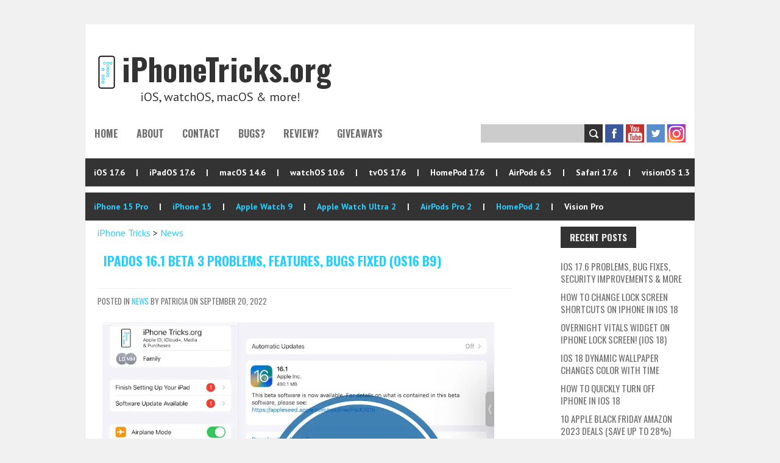

--- FILE ---
content_type: text/html; charset=UTF-8
request_url: https://www.iphonetricks.org/ipados-16-1-beta-3-problems-features-fixes/
body_size: 17055
content:
<!DOCTYPE html><!--[if lt IE 7 ]><html class="ie ie6" lang="en-US" prefix="og: https://ogp.me/ns#"> <![endif]--><!--[if IE 7 ]><html class="ie ie7" lang="en-US" prefix="og: https://ogp.me/ns#"> <![endif]--><!--[if IE 8 ]><html class="ie ie8" lang="en-US" prefix="og: https://ogp.me/ns#"> <![endif]--><!--[if (gte IE 9)|!(IE)]><!--><html lang="en-US" prefix="og: https://ogp.me/ns#"><!--<![endif]--><head><script>var __ezHttpConsent={setByCat:function(src,tagType,attributes,category,force,customSetScriptFn=null){var setScript=function(){if(force||window.ezTcfConsent[category]){if(typeof customSetScriptFn==='function'){customSetScriptFn();}else{var scriptElement=document.createElement(tagType);scriptElement.src=src;attributes.forEach(function(attr){for(var key in attr){if(attr.hasOwnProperty(key)){scriptElement.setAttribute(key,attr[key]);}}});var firstScript=document.getElementsByTagName(tagType)[0];firstScript.parentNode.insertBefore(scriptElement,firstScript);}}};if(force||(window.ezTcfConsent&&window.ezTcfConsent.loaded)){setScript();}else if(typeof getEzConsentData==="function"){getEzConsentData().then(function(ezTcfConsent){if(ezTcfConsent&&ezTcfConsent.loaded){setScript();}else{console.error("cannot get ez consent data");force=true;setScript();}});}else{force=true;setScript();console.error("getEzConsentData is not a function");}},};</script>
<script>var ezTcfConsent=window.ezTcfConsent?window.ezTcfConsent:{loaded:false,store_info:false,develop_and_improve_services:false,measure_ad_performance:false,measure_content_performance:false,select_basic_ads:false,create_ad_profile:false,select_personalized_ads:false,create_content_profile:false,select_personalized_content:false,understand_audiences:false,use_limited_data_to_select_content:false,};function getEzConsentData(){return new Promise(function(resolve){document.addEventListener("ezConsentEvent",function(event){var ezTcfConsent=event.detail.ezTcfConsent;resolve(ezTcfConsent);});});}</script>
<script>if(typeof _setEzCookies!=='function'){function _setEzCookies(ezConsentData){var cookies=window.ezCookieQueue;for(var i=0;i<cookies.length;i++){var cookie=cookies[i];if(ezConsentData&&ezConsentData.loaded&&ezConsentData[cookie.tcfCategory]){document.cookie=cookie.name+"="+cookie.value;}}}}
window.ezCookieQueue=window.ezCookieQueue||[];if(typeof addEzCookies!=='function'){function addEzCookies(arr){window.ezCookieQueue=[...window.ezCookieQueue,...arr];}}
addEzCookies([{name:"ezoab_393852",value:"mod110; Path=/; Domain=iphonetricks.org; Max-Age=7200",tcfCategory:"store_info",isEzoic:"true",},{name:"ezosuibasgeneris-1",value:"4e4eef58-13bd-45cb-6e69-c0b005f3e038; Path=/; Domain=iphonetricks.org; Expires=Mon, 18 Jan 2027 14:23:55 UTC; Secure; SameSite=None",tcfCategory:"understand_audiences",isEzoic:"true",}]);if(window.ezTcfConsent&&window.ezTcfConsent.loaded){_setEzCookies(window.ezTcfConsent);}else if(typeof getEzConsentData==="function"){getEzConsentData().then(function(ezTcfConsent){if(ezTcfConsent&&ezTcfConsent.loaded){_setEzCookies(window.ezTcfConsent);}else{console.error("cannot get ez consent data");_setEzCookies(window.ezTcfConsent);}});}else{console.error("getEzConsentData is not a function");_setEzCookies(window.ezTcfConsent);}</script><script type="text/javascript" data-ezscrex='false' data-cfasync='false'>window._ezaq = Object.assign({"edge_cache_status":12,"edge_response_time":31,"url":"https://www.iphonetricks.org/ipados-16-1-beta-3-problems-features-fixes/"}, typeof window._ezaq !== "undefined" ? window._ezaq : {});</script><script type="text/javascript" data-ezscrex='false' data-cfasync='false'>window._ezaq = Object.assign({"ab_test_id":"mod110"}, typeof window._ezaq !== "undefined" ? window._ezaq : {});window.__ez=window.__ez||{};window.__ez.tf={};</script><script type="text/javascript" data-ezscrex='false' data-cfasync='false'>window.ezDisableAds = true;</script><meta charset="UTF-8"/>
<script data-ezscrex='false' data-cfasync='false' data-pagespeed-no-defer>var __ez=__ez||{};__ez.stms=Date.now();__ez.evt={};__ez.script={};__ez.ck=__ez.ck||{};__ez.template={};__ez.template.isOrig=true;window.__ezScriptHost="//www.ezojs.com";__ez.queue=__ez.queue||function(){var e=0,i=0,t=[],n=!1,o=[],r=[],s=!0,a=function(e,i,n,o,r,s,a){var l=arguments.length>7&&void 0!==arguments[7]?arguments[7]:window,d=this;this.name=e,this.funcName=i,this.parameters=null===n?null:w(n)?n:[n],this.isBlock=o,this.blockedBy=r,this.deleteWhenComplete=s,this.isError=!1,this.isComplete=!1,this.isInitialized=!1,this.proceedIfError=a,this.fWindow=l,this.isTimeDelay=!1,this.process=function(){f("... func = "+e),d.isInitialized=!0,d.isComplete=!0,f("... func.apply: "+e);var i=d.funcName.split("."),n=null,o=this.fWindow||window;i.length>3||(n=3===i.length?o[i[0]][i[1]][i[2]]:2===i.length?o[i[0]][i[1]]:o[d.funcName]),null!=n&&n.apply(null,this.parameters),!0===d.deleteWhenComplete&&delete t[e],!0===d.isBlock&&(f("----- F'D: "+d.name),m())}},l=function(e,i,t,n,o,r,s){var a=arguments.length>7&&void 0!==arguments[7]?arguments[7]:window,l=this;this.name=e,this.path=i,this.async=o,this.defer=r,this.isBlock=t,this.blockedBy=n,this.isInitialized=!1,this.isError=!1,this.isComplete=!1,this.proceedIfError=s,this.fWindow=a,this.isTimeDelay=!1,this.isPath=function(e){return"/"===e[0]&&"/"!==e[1]},this.getSrc=function(e){return void 0!==window.__ezScriptHost&&this.isPath(e)&&"banger.js"!==this.name?window.__ezScriptHost+e:e},this.process=function(){l.isInitialized=!0,f("... file = "+e);var i=this.fWindow?this.fWindow.document:document,t=i.createElement("script");t.src=this.getSrc(this.path),!0===o?t.async=!0:!0===r&&(t.defer=!0),t.onerror=function(){var e={url:window.location.href,name:l.name,path:l.path,user_agent:window.navigator.userAgent};"undefined"!=typeof _ezaq&&(e.pageview_id=_ezaq.page_view_id);var i=encodeURIComponent(JSON.stringify(e)),t=new XMLHttpRequest;t.open("GET","//g.ezoic.net/ezqlog?d="+i,!0),t.send(),f("----- ERR'D: "+l.name),l.isError=!0,!0===l.isBlock&&m()},t.onreadystatechange=t.onload=function(){var e=t.readyState;f("----- F'D: "+l.name),e&&!/loaded|complete/.test(e)||(l.isComplete=!0,!0===l.isBlock&&m())},i.getElementsByTagName("head")[0].appendChild(t)}},d=function(e,i){this.name=e,this.path="",this.async=!1,this.defer=!1,this.isBlock=!1,this.blockedBy=[],this.isInitialized=!0,this.isError=!1,this.isComplete=i,this.proceedIfError=!1,this.isTimeDelay=!1,this.process=function(){}};function c(e,i,n,s,a,d,c,u,f){var m=new l(e,i,n,s,a,d,c,f);!0===u?o[e]=m:r[e]=m,t[e]=m,h(m)}function h(e){!0!==u(e)&&0!=s&&e.process()}function u(e){if(!0===e.isTimeDelay&&!1===n)return f(e.name+" blocked = TIME DELAY!"),!0;if(w(e.blockedBy))for(var i=0;i<e.blockedBy.length;i++){var o=e.blockedBy[i];if(!1===t.hasOwnProperty(o))return f(e.name+" blocked = "+o),!0;if(!0===e.proceedIfError&&!0===t[o].isError)return!1;if(!1===t[o].isComplete)return f(e.name+" blocked = "+o),!0}return!1}function f(e){var i=window.location.href,t=new RegExp("[?&]ezq=([^&#]*)","i").exec(i);"1"===(t?t[1]:null)&&console.debug(e)}function m(){++e>200||(f("let's go"),p(o),p(r))}function p(e){for(var i in e)if(!1!==e.hasOwnProperty(i)){var t=e[i];!0===t.isComplete||u(t)||!0===t.isInitialized||!0===t.isError?!0===t.isError?f(t.name+": error"):!0===t.isComplete?f(t.name+": complete already"):!0===t.isInitialized&&f(t.name+": initialized already"):t.process()}}function w(e){return"[object Array]"==Object.prototype.toString.call(e)}return window.addEventListener("load",(function(){setTimeout((function(){n=!0,f("TDELAY -----"),m()}),5e3)}),!1),{addFile:c,addFileOnce:function(e,i,n,o,r,s,a,l,d){t[e]||c(e,i,n,o,r,s,a,l,d)},addDelayFile:function(e,i){var n=new l(e,i,!1,[],!1,!1,!0);n.isTimeDelay=!0,f(e+" ...  FILE! TDELAY"),r[e]=n,t[e]=n,h(n)},addFunc:function(e,n,s,l,d,c,u,f,m,p){!0===c&&(e=e+"_"+i++);var w=new a(e,n,s,l,d,u,f,p);!0===m?o[e]=w:r[e]=w,t[e]=w,h(w)},addDelayFunc:function(e,i,n){var o=new a(e,i,n,!1,[],!0,!0);o.isTimeDelay=!0,f(e+" ...  FUNCTION! TDELAY"),r[e]=o,t[e]=o,h(o)},items:t,processAll:m,setallowLoad:function(e){s=e},markLoaded:function(e){if(e&&0!==e.length){if(e in t){var i=t[e];!0===i.isComplete?f(i.name+" "+e+": error loaded duplicate"):(i.isComplete=!0,i.isInitialized=!0)}else t[e]=new d(e,!0);f("markLoaded dummyfile: "+t[e].name)}},logWhatsBlocked:function(){for(var e in t)!1!==t.hasOwnProperty(e)&&u(t[e])}}}();__ez.evt.add=function(e,t,n){e.addEventListener?e.addEventListener(t,n,!1):e.attachEvent?e.attachEvent("on"+t,n):e["on"+t]=n()},__ez.evt.remove=function(e,t,n){e.removeEventListener?e.removeEventListener(t,n,!1):e.detachEvent?e.detachEvent("on"+t,n):delete e["on"+t]};__ez.script.add=function(e){var t=document.createElement("script");t.src=e,t.async=!0,t.type="text/javascript",document.getElementsByTagName("head")[0].appendChild(t)};__ez.dot=__ez.dot||{};__ez.queue.addFileOnce('/detroitchicago/boise.js', '/detroitchicago/boise.js?gcb=195-0&cb=5', true, [], true, false, true, false);__ez.queue.addFileOnce('/parsonsmaize/abilene.js', '/parsonsmaize/abilene.js?gcb=195-0&cb=e80eca0cdb', true, [], true, false, true, false);__ez.queue.addFileOnce('/parsonsmaize/mulvane.js', '/parsonsmaize/mulvane.js?gcb=195-0&cb=e75e48eec0', true, ['/parsonsmaize/abilene.js'], true, false, true, false);__ez.queue.addFileOnce('/detroitchicago/birmingham.js', '/detroitchicago/birmingham.js?gcb=195-0&cb=539c47377c', true, ['/parsonsmaize/abilene.js'], true, false, true, false);</script>
<script data-ezscrex="false" type="text/javascript" data-cfasync="false">window._ezaq = Object.assign({"ad_cache_level":0,"adpicker_placement_cnt":0,"ai_placeholder_cache_level":0,"ai_placeholder_placement_cnt":-1,"article_category":"News","domain":"iphonetricks.org","domain_id":393852,"ezcache_level":1,"ezcache_skip_code":0,"has_bad_image":0,"has_bad_words":0,"is_sitespeed":0,"lt_cache_level":0,"publish_date":"2022-09-20","response_size":63624,"response_size_orig":57818,"response_time_orig":12,"template_id":120,"url":"https://www.iphonetricks.org/ipados-16-1-beta-3-problems-features-fixes/","word_count":0,"worst_bad_word_level":0}, typeof window._ezaq !== "undefined" ? window._ezaq : {});__ez.queue.markLoaded('ezaqBaseReady');</script>
<script type='text/javascript' data-ezscrex='false' data-cfasync='false'>
window.ezAnalyticsStatic = true;

function analyticsAddScript(script) {
	var ezDynamic = document.createElement('script');
	ezDynamic.type = 'text/javascript';
	ezDynamic.innerHTML = script;
	document.head.appendChild(ezDynamic);
}
function getCookiesWithPrefix() {
    var allCookies = document.cookie.split(';');
    var cookiesWithPrefix = {};

    for (var i = 0; i < allCookies.length; i++) {
        var cookie = allCookies[i].trim();

        for (var j = 0; j < arguments.length; j++) {
            var prefix = arguments[j];
            if (cookie.indexOf(prefix) === 0) {
                var cookieParts = cookie.split('=');
                var cookieName = cookieParts[0];
                var cookieValue = cookieParts.slice(1).join('=');
                cookiesWithPrefix[cookieName] = decodeURIComponent(cookieValue);
                break; // Once matched, no need to check other prefixes
            }
        }
    }

    return cookiesWithPrefix;
}
function productAnalytics() {
	var d = {"pr":[6,3],"omd5":"ea5bcc40eaeeef511f727278530f7acc","nar":"risk score"};
	d.u = _ezaq.url;
	d.p = _ezaq.page_view_id;
	d.v = _ezaq.visit_uuid;
	d.ab = _ezaq.ab_test_id;
	d.e = JSON.stringify(_ezaq);
	d.ref = document.referrer;
	d.c = getCookiesWithPrefix('active_template', 'ez', 'lp_');
	if(typeof ez_utmParams !== 'undefined') {
		d.utm = ez_utmParams;
	}

	var dataText = JSON.stringify(d);
	var xhr = new XMLHttpRequest();
	xhr.open('POST','/ezais/analytics?cb=1', true);
	xhr.onload = function () {
		if (xhr.status!=200) {
            return;
		}

        if(document.readyState !== 'loading') {
            analyticsAddScript(xhr.response);
            return;
        }

        var eventFunc = function() {
            if(document.readyState === 'loading') {
                return;
            }
            document.removeEventListener('readystatechange', eventFunc, false);
            analyticsAddScript(xhr.response);
        };

        document.addEventListener('readystatechange', eventFunc, false);
	};
	xhr.setRequestHeader('Content-Type','text/plain');
	xhr.send(dataText);
}
__ez.queue.addFunc("productAnalytics", "productAnalytics", null, true, ['ezaqBaseReady'], false, false, false, true);
</script><base href="https://www.iphonetricks.org/ipados-16-1-beta-3-problems-features-fixes/"/>

<meta name="viewport" content="width=device-width, initial-scale=1.0"/>
<!--[if IE]><meta http-equiv="X-UA-Compatible" content="IE=edge,chrome=1"><![endif]-->
<link rel="profile" href="http://gmpg.org/xfn/11"/>
<link rel="pingback" href="https://www.iphonetricks.org/xmlrpc.php"/>
<!--[if lt IE 9]>
<script src="https://www.iphonetricks.org/wp-content/themes/boldr-lite/js/html5.js" type="text/javascript"></script>
<![endif]--><link rel="manifest" href="/pwa-manifest.json"/>
<link rel="apple-touch-icon" sizes="512x512" href="https://www.iphonetricks.org/wp-content/plugins/pwa-for-wp/images/logo-512x512.png"/>
<link rel="apple-touch-icon-precomposed" sizes="192x192" href="https://www.iphonetricks.org/wp-content/uploads/2020/07/iPhoneTricks.org-icon.png"/>

<!-- Search Engine Optimization by Rank Math PRO - https://rankmath.com/ -->
<title>iPadOS 16.1 Beta 3 Problems, Features, Bugs Fixed (OS16 B9)</title>
<meta name="description" content="Apple has released iPadOS 16.1 Beta 3 (20B5050f) officially known as iPadOS 16 Beta 9. Check out the bug fixes, features and new problems!"/>
<meta name="robots" content="follow, index, max-snippet:-1, max-video-preview:-1, max-image-preview:large"/>
<link rel="canonical" href="https://www.iphonetricks.org/ipados-16-1-beta-3-problems-features-fixes/"/>
<meta property="og:locale" content="en_US"/>
<meta property="og:type" content="article"/>
<meta property="og:title" content="iPadOS 16.1 Beta 3 Problems, Features, Bugs Fixed (OS16 B9)"/>
<meta property="og:description" content="Apple has released iPadOS 16.1 Beta 3 (20B5050f) officially known as iPadOS 16 Beta 9. Check out the bug fixes, features and new problems!"/>
<meta property="og:url" content="https://www.iphonetricks.org/ipados-16-1-beta-3-problems-features-fixes/"/>
<meta property="og:site_name" content="iPhone Tricks"/>
<meta property="article:publisher" content="https://www.facebook.com/iphonetricksorg/"/>
<meta property="article:tag" content="Bugs"/>
<meta property="article:tag" content="Developer Beta"/>
<meta property="article:tag" content="Features"/>
<meta property="article:tag" content="Fixes"/>
<meta property="article:tag" content="iPad"/>
<meta property="article:tag" content="iPadOS 16"/>
<meta property="article:tag" content="Public Beta"/>
<meta property="article:section" content="News"/>
<meta property="og:image" content="https://www.iphonetricks.org/wp-content/uploads/2022/09/iPadOS-16.1-Beta-3.jpg"/>
<meta property="og:image:secure_url" content="https://www.iphonetricks.org/wp-content/uploads/2022/09/iPadOS-16.1-Beta-3.jpg"/>
<meta property="og:image:width" content="889"/>
<meta property="og:image:height" content="500"/>
<meta property="og:image:alt" content="iPadOS 16.1 Beta 3"/>
<meta property="og:image:type" content="image/jpeg"/>
<meta property="article:published_time" content="2022-09-20T18:31:31-04:00"/>
<meta name="twitter:card" content="summary_large_image"/>
<meta name="twitter:title" content="iPadOS 16.1 Beta 3 Problems, Features, Bugs Fixed (OS16 B9)"/>
<meta name="twitter:description" content="Apple has released iPadOS 16.1 Beta 3 (20B5050f) officially known as iPadOS 16 Beta 9. Check out the bug fixes, features and new problems!"/>
<meta name="twitter:site" content="@iTricks_org"/>
<meta name="twitter:creator" content="@iTricks_org"/>
<meta name="twitter:image" content="https://www.iphonetricks.org/wp-content/uploads/2022/09/iPadOS-16.1-Beta-3.jpg"/>
<meta name="twitter:label1" content="Written by"/>
<meta name="twitter:data1" content="Patricia"/>
<meta name="twitter:label2" content="Time to read"/>
<meta name="twitter:data2" content="1 minute"/>
<!-- /Rank Math WordPress SEO plugin -->

<link rel="dns-prefetch" href="//fonts.googleapis.com"/>
<link rel="alternate" title="oEmbed (JSON)" type="application/json+oembed" href="https://www.iphonetricks.org/wp-json/oembed/1.0/embed?url=https%3A%2F%2Fwww.iphonetricks.org%2Fipados-16-1-beta-3-problems-features-fixes%2F"/>
<link rel="alternate" title="oEmbed (XML)" type="text/xml+oembed" href="https://www.iphonetricks.org/wp-json/oembed/1.0/embed?url=https%3A%2F%2Fwww.iphonetricks.org%2Fipados-16-1-beta-3-problems-features-fixes%2F&amp;format=xml"/>
<style id="wp-img-auto-sizes-contain-inline-css" type="text/css">
img:is([sizes=auto i],[sizes^="auto," i]){contain-intrinsic-size:3000px 1500px}
/*# sourceURL=wp-img-auto-sizes-contain-inline-css */
</style>
<style id="wp-emoji-styles-inline-css" type="text/css">

	img.wp-smiley, img.emoji {
		display: inline !important;
		border: none !important;
		box-shadow: none !important;
		height: 1em !important;
		width: 1em !important;
		margin: 0 0.07em !important;
		vertical-align: -0.1em !important;
		background: none !important;
		padding: 0 !important;
	}
/*# sourceURL=wp-emoji-styles-inline-css */
</style>
<style id="wp-block-library-inline-css" type="text/css">
:root{--wp-block-synced-color:#7a00df;--wp-block-synced-color--rgb:122,0,223;--wp-bound-block-color:var(--wp-block-synced-color);--wp-editor-canvas-background:#ddd;--wp-admin-theme-color:#007cba;--wp-admin-theme-color--rgb:0,124,186;--wp-admin-theme-color-darker-10:#006ba1;--wp-admin-theme-color-darker-10--rgb:0,107,160.5;--wp-admin-theme-color-darker-20:#005a87;--wp-admin-theme-color-darker-20--rgb:0,90,135;--wp-admin-border-width-focus:2px}@media (min-resolution:192dpi){:root{--wp-admin-border-width-focus:1.5px}}.wp-element-button{cursor:pointer}:root .has-very-light-gray-background-color{background-color:#eee}:root .has-very-dark-gray-background-color{background-color:#313131}:root .has-very-light-gray-color{color:#eee}:root .has-very-dark-gray-color{color:#313131}:root .has-vivid-green-cyan-to-vivid-cyan-blue-gradient-background{background:linear-gradient(135deg,#00d084,#0693e3)}:root .has-purple-crush-gradient-background{background:linear-gradient(135deg,#34e2e4,#4721fb 50%,#ab1dfe)}:root .has-hazy-dawn-gradient-background{background:linear-gradient(135deg,#faaca8,#dad0ec)}:root .has-subdued-olive-gradient-background{background:linear-gradient(135deg,#fafae1,#67a671)}:root .has-atomic-cream-gradient-background{background:linear-gradient(135deg,#fdd79a,#004a59)}:root .has-nightshade-gradient-background{background:linear-gradient(135deg,#330968,#31cdcf)}:root .has-midnight-gradient-background{background:linear-gradient(135deg,#020381,#2874fc)}:root{--wp--preset--font-size--normal:16px;--wp--preset--font-size--huge:42px}.has-regular-font-size{font-size:1em}.has-larger-font-size{font-size:2.625em}.has-normal-font-size{font-size:var(--wp--preset--font-size--normal)}.has-huge-font-size{font-size:var(--wp--preset--font-size--huge)}.has-text-align-center{text-align:center}.has-text-align-left{text-align:left}.has-text-align-right{text-align:right}.has-fit-text{white-space:nowrap!important}#end-resizable-editor-section{display:none}.aligncenter{clear:both}.items-justified-left{justify-content:flex-start}.items-justified-center{justify-content:center}.items-justified-right{justify-content:flex-end}.items-justified-space-between{justify-content:space-between}.screen-reader-text{border:0;clip-path:inset(50%);height:1px;margin:-1px;overflow:hidden;padding:0;position:absolute;width:1px;word-wrap:normal!important}.screen-reader-text:focus{background-color:#ddd;clip-path:none;color:#444;display:block;font-size:1em;height:auto;left:5px;line-height:normal;padding:15px 23px 14px;text-decoration:none;top:5px;width:auto;z-index:100000}html :where(.has-border-color){border-style:solid}html :where([style*=border-top-color]){border-top-style:solid}html :where([style*=border-right-color]){border-right-style:solid}html :where([style*=border-bottom-color]){border-bottom-style:solid}html :where([style*=border-left-color]){border-left-style:solid}html :where([style*=border-width]){border-style:solid}html :where([style*=border-top-width]){border-top-style:solid}html :where([style*=border-right-width]){border-right-style:solid}html :where([style*=border-bottom-width]){border-bottom-style:solid}html :where([style*=border-left-width]){border-left-style:solid}html :where(img[class*=wp-image-]){height:auto;max-width:100%}:where(figure){margin:0 0 1em}html :where(.is-position-sticky){--wp-admin--admin-bar--position-offset:var(--wp-admin--admin-bar--height,0px)}@media screen and (max-width:600px){html :where(.is-position-sticky){--wp-admin--admin-bar--position-offset:0px}}

/*# sourceURL=wp-block-library-inline-css */
</style><style id="global-styles-inline-css" type="text/css">
:root{--wp--preset--aspect-ratio--square: 1;--wp--preset--aspect-ratio--4-3: 4/3;--wp--preset--aspect-ratio--3-4: 3/4;--wp--preset--aspect-ratio--3-2: 3/2;--wp--preset--aspect-ratio--2-3: 2/3;--wp--preset--aspect-ratio--16-9: 16/9;--wp--preset--aspect-ratio--9-16: 9/16;--wp--preset--color--black: #000000;--wp--preset--color--cyan-bluish-gray: #abb8c3;--wp--preset--color--white: #ffffff;--wp--preset--color--pale-pink: #f78da7;--wp--preset--color--vivid-red: #cf2e2e;--wp--preset--color--luminous-vivid-orange: #ff6900;--wp--preset--color--luminous-vivid-amber: #fcb900;--wp--preset--color--light-green-cyan: #7bdcb5;--wp--preset--color--vivid-green-cyan: #00d084;--wp--preset--color--pale-cyan-blue: #8ed1fc;--wp--preset--color--vivid-cyan-blue: #0693e3;--wp--preset--color--vivid-purple: #9b51e0;--wp--preset--gradient--vivid-cyan-blue-to-vivid-purple: linear-gradient(135deg,rgb(6,147,227) 0%,rgb(155,81,224) 100%);--wp--preset--gradient--light-green-cyan-to-vivid-green-cyan: linear-gradient(135deg,rgb(122,220,180) 0%,rgb(0,208,130) 100%);--wp--preset--gradient--luminous-vivid-amber-to-luminous-vivid-orange: linear-gradient(135deg,rgb(252,185,0) 0%,rgb(255,105,0) 100%);--wp--preset--gradient--luminous-vivid-orange-to-vivid-red: linear-gradient(135deg,rgb(255,105,0) 0%,rgb(207,46,46) 100%);--wp--preset--gradient--very-light-gray-to-cyan-bluish-gray: linear-gradient(135deg,rgb(238,238,238) 0%,rgb(169,184,195) 100%);--wp--preset--gradient--cool-to-warm-spectrum: linear-gradient(135deg,rgb(74,234,220) 0%,rgb(151,120,209) 20%,rgb(207,42,186) 40%,rgb(238,44,130) 60%,rgb(251,105,98) 80%,rgb(254,248,76) 100%);--wp--preset--gradient--blush-light-purple: linear-gradient(135deg,rgb(255,206,236) 0%,rgb(152,150,240) 100%);--wp--preset--gradient--blush-bordeaux: linear-gradient(135deg,rgb(254,205,165) 0%,rgb(254,45,45) 50%,rgb(107,0,62) 100%);--wp--preset--gradient--luminous-dusk: linear-gradient(135deg,rgb(255,203,112) 0%,rgb(199,81,192) 50%,rgb(65,88,208) 100%);--wp--preset--gradient--pale-ocean: linear-gradient(135deg,rgb(255,245,203) 0%,rgb(182,227,212) 50%,rgb(51,167,181) 100%);--wp--preset--gradient--electric-grass: linear-gradient(135deg,rgb(202,248,128) 0%,rgb(113,206,126) 100%);--wp--preset--gradient--midnight: linear-gradient(135deg,rgb(2,3,129) 0%,rgb(40,116,252) 100%);--wp--preset--font-size--small: 13px;--wp--preset--font-size--medium: 20px;--wp--preset--font-size--large: 36px;--wp--preset--font-size--x-large: 42px;--wp--preset--spacing--20: 0.44rem;--wp--preset--spacing--30: 0.67rem;--wp--preset--spacing--40: 1rem;--wp--preset--spacing--50: 1.5rem;--wp--preset--spacing--60: 2.25rem;--wp--preset--spacing--70: 3.38rem;--wp--preset--spacing--80: 5.06rem;--wp--preset--shadow--natural: 6px 6px 9px rgba(0, 0, 0, 0.2);--wp--preset--shadow--deep: 12px 12px 50px rgba(0, 0, 0, 0.4);--wp--preset--shadow--sharp: 6px 6px 0px rgba(0, 0, 0, 0.2);--wp--preset--shadow--outlined: 6px 6px 0px -3px rgb(255, 255, 255), 6px 6px rgb(0, 0, 0);--wp--preset--shadow--crisp: 6px 6px 0px rgb(0, 0, 0);}:where(.is-layout-flex){gap: 0.5em;}:where(.is-layout-grid){gap: 0.5em;}body .is-layout-flex{display: flex;}.is-layout-flex{flex-wrap: wrap;align-items: center;}.is-layout-flex > :is(*, div){margin: 0;}body .is-layout-grid{display: grid;}.is-layout-grid > :is(*, div){margin: 0;}:where(.wp-block-columns.is-layout-flex){gap: 2em;}:where(.wp-block-columns.is-layout-grid){gap: 2em;}:where(.wp-block-post-template.is-layout-flex){gap: 1.25em;}:where(.wp-block-post-template.is-layout-grid){gap: 1.25em;}.has-black-color{color: var(--wp--preset--color--black) !important;}.has-cyan-bluish-gray-color{color: var(--wp--preset--color--cyan-bluish-gray) !important;}.has-white-color{color: var(--wp--preset--color--white) !important;}.has-pale-pink-color{color: var(--wp--preset--color--pale-pink) !important;}.has-vivid-red-color{color: var(--wp--preset--color--vivid-red) !important;}.has-luminous-vivid-orange-color{color: var(--wp--preset--color--luminous-vivid-orange) !important;}.has-luminous-vivid-amber-color{color: var(--wp--preset--color--luminous-vivid-amber) !important;}.has-light-green-cyan-color{color: var(--wp--preset--color--light-green-cyan) !important;}.has-vivid-green-cyan-color{color: var(--wp--preset--color--vivid-green-cyan) !important;}.has-pale-cyan-blue-color{color: var(--wp--preset--color--pale-cyan-blue) !important;}.has-vivid-cyan-blue-color{color: var(--wp--preset--color--vivid-cyan-blue) !important;}.has-vivid-purple-color{color: var(--wp--preset--color--vivid-purple) !important;}.has-black-background-color{background-color: var(--wp--preset--color--black) !important;}.has-cyan-bluish-gray-background-color{background-color: var(--wp--preset--color--cyan-bluish-gray) !important;}.has-white-background-color{background-color: var(--wp--preset--color--white) !important;}.has-pale-pink-background-color{background-color: var(--wp--preset--color--pale-pink) !important;}.has-vivid-red-background-color{background-color: var(--wp--preset--color--vivid-red) !important;}.has-luminous-vivid-orange-background-color{background-color: var(--wp--preset--color--luminous-vivid-orange) !important;}.has-luminous-vivid-amber-background-color{background-color: var(--wp--preset--color--luminous-vivid-amber) !important;}.has-light-green-cyan-background-color{background-color: var(--wp--preset--color--light-green-cyan) !important;}.has-vivid-green-cyan-background-color{background-color: var(--wp--preset--color--vivid-green-cyan) !important;}.has-pale-cyan-blue-background-color{background-color: var(--wp--preset--color--pale-cyan-blue) !important;}.has-vivid-cyan-blue-background-color{background-color: var(--wp--preset--color--vivid-cyan-blue) !important;}.has-vivid-purple-background-color{background-color: var(--wp--preset--color--vivid-purple) !important;}.has-black-border-color{border-color: var(--wp--preset--color--black) !important;}.has-cyan-bluish-gray-border-color{border-color: var(--wp--preset--color--cyan-bluish-gray) !important;}.has-white-border-color{border-color: var(--wp--preset--color--white) !important;}.has-pale-pink-border-color{border-color: var(--wp--preset--color--pale-pink) !important;}.has-vivid-red-border-color{border-color: var(--wp--preset--color--vivid-red) !important;}.has-luminous-vivid-orange-border-color{border-color: var(--wp--preset--color--luminous-vivid-orange) !important;}.has-luminous-vivid-amber-border-color{border-color: var(--wp--preset--color--luminous-vivid-amber) !important;}.has-light-green-cyan-border-color{border-color: var(--wp--preset--color--light-green-cyan) !important;}.has-vivid-green-cyan-border-color{border-color: var(--wp--preset--color--vivid-green-cyan) !important;}.has-pale-cyan-blue-border-color{border-color: var(--wp--preset--color--pale-cyan-blue) !important;}.has-vivid-cyan-blue-border-color{border-color: var(--wp--preset--color--vivid-cyan-blue) !important;}.has-vivid-purple-border-color{border-color: var(--wp--preset--color--vivid-purple) !important;}.has-vivid-cyan-blue-to-vivid-purple-gradient-background{background: var(--wp--preset--gradient--vivid-cyan-blue-to-vivid-purple) !important;}.has-light-green-cyan-to-vivid-green-cyan-gradient-background{background: var(--wp--preset--gradient--light-green-cyan-to-vivid-green-cyan) !important;}.has-luminous-vivid-amber-to-luminous-vivid-orange-gradient-background{background: var(--wp--preset--gradient--luminous-vivid-amber-to-luminous-vivid-orange) !important;}.has-luminous-vivid-orange-to-vivid-red-gradient-background{background: var(--wp--preset--gradient--luminous-vivid-orange-to-vivid-red) !important;}.has-very-light-gray-to-cyan-bluish-gray-gradient-background{background: var(--wp--preset--gradient--very-light-gray-to-cyan-bluish-gray) !important;}.has-cool-to-warm-spectrum-gradient-background{background: var(--wp--preset--gradient--cool-to-warm-spectrum) !important;}.has-blush-light-purple-gradient-background{background: var(--wp--preset--gradient--blush-light-purple) !important;}.has-blush-bordeaux-gradient-background{background: var(--wp--preset--gradient--blush-bordeaux) !important;}.has-luminous-dusk-gradient-background{background: var(--wp--preset--gradient--luminous-dusk) !important;}.has-pale-ocean-gradient-background{background: var(--wp--preset--gradient--pale-ocean) !important;}.has-electric-grass-gradient-background{background: var(--wp--preset--gradient--electric-grass) !important;}.has-midnight-gradient-background{background: var(--wp--preset--gradient--midnight) !important;}.has-small-font-size{font-size: var(--wp--preset--font-size--small) !important;}.has-medium-font-size{font-size: var(--wp--preset--font-size--medium) !important;}.has-large-font-size{font-size: var(--wp--preset--font-size--large) !important;}.has-x-large-font-size{font-size: var(--wp--preset--font-size--x-large) !important;}
/*# sourceURL=global-styles-inline-css */
</style>

<style id="classic-theme-styles-inline-css" type="text/css">
/*! This file is auto-generated */
.wp-block-button__link{color:#fff;background-color:#32373c;border-radius:9999px;box-shadow:none;text-decoration:none;padding:calc(.667em + 2px) calc(1.333em + 2px);font-size:1.125em}.wp-block-file__button{background:#32373c;color:#fff;text-decoration:none}
/*# sourceURL=/wp-includes/css/classic-themes.min.css */
</style>
<link rel="stylesheet" id="boldr-css" href="https://www.iphonetricks.org/wp-content/themes/boldr-lite/css/boldr.min.css?ver=6.9" type="text/css" media="all"/>
<link rel="stylesheet" id="boldr-style-css" href="https://www.iphonetricks.org/wp-content/themes/boldr-lite/style.css?ver=6.9" type="text/css" media="all"/>
<link rel="stylesheet" id="Oswald-webfonts-css" href="//fonts.googleapis.com/css?display=swap&amp;family=Oswald:400italic,700italic,400,700&amp;subset=latin,latin-ext" type="text/css" media="all"/>
<link rel="stylesheet" id="PTSans-webfonts-css" href="//fonts.googleapis.com/css?display=swap&amp;family=PT+Sans:400italic,700italic,400,700&amp;subset=latin,latin-ext" type="text/css" media="all"/>
<link rel="stylesheet" id="pwaforwp-style-css" href="https://www.iphonetricks.org/wp-content/plugins/pwa-for-wp/assets/css/pwaforwp-main.min.css?ver=1.7.72" type="text/css" media="all"/>
<script type="text/javascript" src="https://www.iphonetricks.org/wp-includes/js/jquery/jquery.min.js?ver=3.7.1" id="jquery-core-js"></script>
<script type="text/javascript" src="https://www.iphonetricks.org/wp-includes/js/jquery/jquery-migrate.min.js?ver=3.4.1" id="jquery-migrate-js"></script>
<script type="text/javascript" src="https://www.iphonetricks.org/wp-includes/js/hoverIntent.min.js?ver=1.10.2" id="hoverIntent-js"></script>
<script type="text/javascript" src="https://www.iphonetricks.org/wp-content/themes/boldr-lite/js/boldr.min.js?ver=6.9" id="boldr-js"></script>
<link rel="https://api.w.org/" href="https://www.iphonetricks.org/wp-json/"/><link rel="alternate" title="JSON" type="application/json" href="https://www.iphonetricks.org/wp-json/wp/v2/posts/33132"/>

<script type="application/ld+json" class="saswp-schema-markup-output">
[{"@context":"https:\/\/schema.org\/","@graph":[{"@context":"https:\/\/schema.org\/","@type":"SiteNavigationElement","@id":"https:\/\/www.iphonetricks.org#Menu","name":"Home","url":"https:\/\/www.iphonetricks.org\/"},{"@context":"https:\/\/schema.org\/","@type":"SiteNavigationElement","@id":"https:\/\/www.iphonetricks.org#Menu","name":"About","url":"https:\/\/www.iphonetricks.org\/about\/"},{"@context":"https:\/\/schema.org\/","@type":"SiteNavigationElement","@id":"https:\/\/www.iphonetricks.org#Menu","name":"Contact","url":"https:\/\/www.iphonetricks.org\/contact\/"},{"@context":"https:\/\/schema.org\/","@type":"SiteNavigationElement","@id":"https:\/\/www.iphonetricks.org#Menu","name":"Bugs?","url":"https:\/\/www.iphonetricks.org\/report-bugs\/"},{"@context":"https:\/\/schema.org\/","@type":"SiteNavigationElement","@id":"https:\/\/www.iphonetricks.org#Menu","name":"Review?","url":"https:\/\/www.iphonetricks.org\/request-review\/"},{"@context":"https:\/\/schema.org\/","@type":"SiteNavigationElement","@id":"https:\/\/www.iphonetricks.org#Menu","name":"Giveaways","url":"https:\/\/www.iphonetricks.org\/giveaways\/"}]},

{"@context":"https:\/\/schema.org\/","@type":"BlogPosting","@id":"https:\/\/www.iphonetricks.org\/ipados-16-1-beta-3-problems-features-fixes\/#BlogPosting","url":"https:\/\/www.iphonetricks.org\/ipados-16-1-beta-3-problems-features-fixes\/","inLanguage":"en-US","mainEntityOfPage":"https:\/\/www.iphonetricks.org\/ipados-16-1-beta-3-problems-features-fixes\/","headline":"iPadOS 16.1 Beta 3 Problems, Features, Bugs Fixed (OS16 B9)","description":"Apple has released iPadOS 16.1 Beta 3 (20B5050f) officially known as iPadOS 16 Beta 9. Check out the bug fixes, features and new problems!","articleBody":" iPadOS 16.1 Beta 3  Apple has released iPadOS 16.1 Beta 3 build number 20B5050f for Developers. The Public Beta is expected soon. This version fine tunes iPadOS 16 for its public release, delayed for October. Check the bug fixes, features and of new problems reported by readers!    Important: This release is officially named iPadOS 16 Beta 9, because iPadOS 16 hasn't been released to the public yet. However, once installed on the iPad is shows as iPadOS 16.1, because it will match iOS 16.1 on launch date.     That's why we refer to it as iPadOS 16.1 Beta 3. It's the third beta since Apple announced that iPadOS 16.1 has been postponed for October!    iPadOS 16.1 Beta 3 Problems  Review the bugs already reported for this version, before deciding to download:      To be updated!      iPadOS 16.1 Beta 3 Update  You can install this version, over-the-air in Settings -> General -> Software Update, as long as the iPadOS 16 Beta Profile is installed on your iPad.    If your device is running a watchOS 9 Beta version and you haven't deleted the Configuration Profile in the meantime, you're good to go!    Else,    Public Beta: iPad needs to be enrolled via the Apple Beta Software Program website. A step-by-step guide is available here.  Developer Beta: needs the iPadOS 16 Configuration Profile to be downloaded and installed from the Apple Developer platform.      iPadOS 16.1 Beta 3 Features  Changes when compared to the previous beta are highlighted here:      To be updated!      iPadOS 16.1 Beta 3 Bugs Fixed  Problems solved in this release are displayed below:      To be updated!    Tip: For more info regarding known issues and other problems solved in this release please check the iPadOS 16 Beta 9 Developer release notes.      Have you installed iPadOS 16.1 Beta 3 (iPadOS 16 Beta 9)? What's your feedback? Did you spot any new features not mentioned in this article? What about bug fixes or new problems? Share your feedback in the comments please!    Related: Apple has also rolled out iOS 16.1 Beta 2 (20B5050f), watchOS 9.1 Beta 2 (20S5059d), macOS 13 Beta 8 (22A5352e), tvOS 16.1 Beta 2 (20K5046d).","keywords":"Bugs, Developer Beta, Features, Fixes, iPad, iPadOS 16, Public Beta, ","datePublished":"2022-09-20T18:31:31-04:00","dateModified":"2022-09-20T18:31:31-04:00","author":{"@type":"Person","name":"Patricia","description":"Patricia is Vlad's wife and is having a masters degree in Economy. \r\n\r\nShe's owning Apple products since 2012, starting with the iPhone 5 Series. Ever since, she owned multiple iPhone models as well as iPads, MacBooks, AirPods, Apple TVs and HomePods.\r\n\r\nShe's a mum of two but still has time to daily scan the web for iOS bugs and glitches and is happy to provide workarounds and fixes for the iPhoneTricks.org community.\r\n\r\nPatricia is also managing the forums and staying in contact with the readers. She's usually the one replying to comments and mails, providing support as quick as possible.","url":"https:\/\/www.iphonetricks.org\/author\/steve\/","sameAs":[],"image":{"@type":"ImageObject","url":"https:\/\/secure.gravatar.com\/avatar\/5a8e6d0f3e0193cec92a4f1e4760c8af77486f2b799ae46c92ac943fcdb64c6a?s=96&d=mm&r=g","height":96,"width":96}},"editor":{"@type":"Person","name":"Patricia","description":"Patricia is Vlad's wife and is having a masters degree in Economy. \r\n\r\nShe's owning Apple products since 2012, starting with the iPhone 5 Series. Ever since, she owned multiple iPhone models as well as iPads, MacBooks, AirPods, Apple TVs and HomePods.\r\n\r\nShe's a mum of two but still has time to daily scan the web for iOS bugs and glitches and is happy to provide workarounds and fixes for the iPhoneTricks.org community.\r\n\r\nPatricia is also managing the forums and staying in contact with the readers. She's usually the one replying to comments and mails, providing support as quick as possible.","url":"https:\/\/www.iphonetricks.org\/author\/steve\/","sameAs":[],"image":{"@type":"ImageObject","url":"https:\/\/secure.gravatar.com\/avatar\/5a8e6d0f3e0193cec92a4f1e4760c8af77486f2b799ae46c92ac943fcdb64c6a?s=96&d=mm&r=g","height":96,"width":96}},"publisher":{"@type":"Organization","name":"iPhoneTricks.org","url":"https:\/\/www.iphonetricks.org","logo":{"@type":"ImageObject","url":"https:\/\/www.iphonetricks.org\/wp-content\/uploads\/2020\/07\/iPhoneTricks.org-logo-wide.jpg","width":"160","height":"50"}},"image":[{"@type":"ImageObject","@id":"https:\/\/www.iphonetricks.org\/ipados-16-1-beta-3-problems-features-fixes\/#primaryimage","url":"https:\/\/www.iphonetricks.org\/wp-content\/uploads\/2022\/09\/iPadOS-16.1-Beta-3-1200x675.jpg","width":"1200","height":"675","caption":"iPadOS 16.1 Beta 3"}]}]
</script>

<style type="text/css" id="custom-background-css">
body.custom-background { background-color: #f1f1f1; }
</style>
	<link rel="icon" href="https://www.iphonetricks.org/wp-content/uploads/2020/07/cropped-iPhoneTricks.org-logo-32x32.png" sizes="32x32"/>
<link rel="icon" href="https://www.iphonetricks.org/wp-content/uploads/2020/07/cropped-iPhoneTricks.org-logo-192x192.png" sizes="192x192"/>
<meta name="msapplication-TileImage" content="https://www.iphonetricks.org/wp-content/uploads/2020/07/cropped-iPhoneTricks.org-logo-270x270.png"/>
<meta name="pwaforwp" content="wordpress-plugin"/>
        <meta name="theme-color" content="#338fea"/>
        <meta name="apple-mobile-web-app-title" content="iPhoneTricks.org"/>
        <meta name="application-name" content="iPhoneTricks.org"/>
        <meta name="apple-mobile-web-app-capable" content="yes"/>
        <meta name="apple-mobile-web-app-status-bar-style" content="default"/>
        <meta name="mobile-web-app-capable" content="yes"/>
        <meta name="apple-touch-fullscreen" content="yes"/>
<link rel="apple-touch-icon" sizes="192x192" href="https://www.iphonetricks.org/wp-content/uploads/2020/07/iPhoneTricks.org-icon.png"/>
<link rel="apple-touch-icon" sizes="512x512" href="https://www.iphonetricks.org/wp-content/uploads/2020/07/iPhoneTricks.org-logo.png"/>
<link rel="apple-touch-startup-image" media="screen and (device-width: 320px) and (device-height: 568px) and (-webkit-device-pixel-ratio: 2) and (orientation: landscape)" href="https://www.iphonetricks.org/wp-content/uploads/2020/07/iPhoneTricks.org-logo.png"/>
<link rel="apple-touch-startup-image" media="screen and (device-width: 320px) and (device-height: 568px) and (-webkit-device-pixel-ratio: 2) and (orientation: portrait)" href="https://www.iphonetricks.org/wp-content/uploads/2020/07/iPhoneTricks.org-logo.png"/>
<link rel="apple-touch-startup-image" media="screen and (device-width: 414px) and (device-height: 896px) and (-webkit-device-pixel-ratio: 3) and (orientation: landscape)" href="https://www.iphonetricks.org/wp-content/uploads/2020/07/iPhoneTricks.org-logo.png"/>
<link rel="apple-touch-startup-image" media="screen and (device-width: 414px) and (device-height: 896px) and (-webkit-device-pixel-ratio: 2) and (orientation: landscape)" href="https://www.iphonetricks.org/wp-content/uploads/2020/07/iPhoneTricks.org-logo.png"/>
<link rel="apple-touch-startup-image" media="screen and (device-width: 375px) and (device-height: 812px) and (-webkit-device-pixel-ratio: 3) and (orientation: portrait)" href="https://www.iphonetricks.org/wp-content/uploads/2020/07/iPhoneTricks.org-logo.png"/>
<link rel="apple-touch-startup-image" media="screen and (device-width: 414px) and (device-height: 896px) and (-webkit-device-pixel-ratio: 2) and (orientation: portrait)" href="https://www.iphonetricks.org/wp-content/uploads/2020/07/iPhoneTricks.org-logo.png"/>
<link rel="apple-touch-startup-image" media="screen and (device-width: 375px) and (device-height: 812px) and (-webkit-device-pixel-ratio: 3) and (orientation: landscape)" href="https://www.iphonetricks.org/wp-content/uploads/2020/07/iPhoneTricks.org-logo.png"/>
<link rel="apple-touch-startup-image" media="screen and (device-width: 414px) and (device-height: 736px) and (-webkit-device-pixel-ratio: 3) and (orientation: portrait)" href="https://www.iphonetricks.org/wp-content/uploads/2020/07/iPhoneTricks.org-logo.png"/>
<link rel="apple-touch-startup-image" media="screen and (device-width: 414px) and (device-height: 736px) and (-webkit-device-pixel-ratio: 3) and (orientation: landscape)" href="https://www.iphonetricks.org/wp-content/uploads/2020/07/iPhoneTricks.org-logo.png"/>
<link rel="apple-touch-startup-image" media="screen and (device-width: 375px) and (device-height: 667px) and (-webkit-device-pixel-ratio: 2) and (orientation: landscape)" href="https://www.iphonetricks.org/wp-content/uploads/2020/07/iPhoneTricks.org-logo.png"/>
<link rel="apple-touch-startup-image" media="screen and (device-width: 375px) and (device-height: 667px) and (-webkit-device-pixel-ratio: 2) and (orientation: portrait)" href="https://www.iphonetricks.org/wp-content/uploads/2020/07/iPhoneTricks.org-logo.png"/>
<link rel="apple-touch-startup-image" media="screen and (device-width: 1024px) and (device-height: 1366px) and (-webkit-device-pixel-ratio: 2) and (orientation: landscape)" href="https://www.iphonetricks.org/wp-content/uploads/2020/07/iPhoneTricks.org-logo.png"/>
<link rel="apple-touch-startup-image" media="screen and (device-width: 1024px) and (device-height: 1366px) and (-webkit-device-pixel-ratio: 2) and (orientation: portrait)" href="https://www.iphonetricks.org/wp-content/uploads/2020/07/iPhoneTricks.org-logo.png"/>
<link rel="apple-touch-startup-image" media="screen and (device-width: 834px) and (device-height: 1194px) and (-webkit-device-pixel-ratio: 2) and (orientation: landscape)" href="https://www.iphonetricks.org/wp-content/uploads/2020/07/iPhoneTricks.org-logo.png"/>
<link rel="apple-touch-startup-image" media="screen and (device-width: 834px) and (device-height: 1194px) and (-webkit-device-pixel-ratio: 2) and (orientation: portrait)" href="https://www.iphonetricks.org/wp-content/uploads/2020/07/iPhoneTricks.org-logo.png"/>
<link rel="apple-touch-startup-image" media="screen and (device-width: 834px) and (device-height: 1112px) and (-webkit-device-pixel-ratio: 2) and (orientation: landscape)" href="https://www.iphonetricks.org/wp-content/uploads/2020/07/iPhoneTricks.org-logo.png"/>
<link rel="apple-touch-startup-image" media="screen and (device-width: 414px) and (device-height: 896px) and (-webkit-device-pixel-ratio: 3) and (orientation: portrait)" href="https://www.iphonetricks.org/wp-content/uploads/2020/07/iPhoneTricks.org-logo.png"/>
<link rel="apple-touch-startup-image" media="screen and (device-width: 834px) and (device-height: 1112px) and (-webkit-device-pixel-ratio: 2) and (orientation: portrait)" href="https://www.iphonetricks.org/wp-content/uploads/2020/07/iPhoneTricks.org-logo.png"/>
<link rel="apple-touch-startup-image" media="screen and (device-width: 768px) and (device-height: 1024px) and (-webkit-device-pixel-ratio: 2) and (orientation: portrait)" href="https://www.iphonetricks.org/wp-content/uploads/2020/07/iPhoneTricks.org-logo.png"/>
<link rel="apple-touch-startup-image" media="screen and (device-width: 768px) and (device-height: 1024px) and (-webkit-device-pixel-ratio: 2) and (orientation: landscape)" href="https://www.iphonetricks.org/wp-content/uploads/2020/07/iPhoneTricks.org-logo.png"/>
		<style type="text/css" id="wp-custom-css">
			#sub-footer {padding: 20px 20px !important;}		</style>
		<!-- Global site tag (gtag.js) - Google Analytics 
<script async src="https://www.googletagmanager.com/gtag/js?id=UA-49701485-1"></script>
<script>
  window.dataLayer = window.dataLayer || [];
  function gtag(){dataLayer.push(arguments);}
  gtag('js', new Date());

  gtag('config', 'UA-49701485-1');
</script>-->
	
	<!-- Google tag (gtag.js) Google Analytics New -->
<script async="" src="https://www.googletagmanager.com/gtag/js?id=G-JKVX5601N6"></script>
<script>
  window.dataLayer = window.dataLayer || [];
  function gtag(){dataLayer.push(arguments);}
  gtag('js', new Date());

  gtag('config', 'G-JKVX5601N6');
</script>
	
	
<!-- Google Adsense -->
<script data-ad-client="ca-pub-5194411356509383" async="" src="https://pagead2.googlesyndication.com/pagead/js/adsbygoogle.js"></script>
<script type='text/javascript'>
var ezoTemplate = 'old_site_noads';
var ezouid = '1';
var ezoFormfactor = '1';
</script><script data-ezscrex="false" type='text/javascript'>
var soc_app_id = '0';
var did = 393852;
var ezdomain = 'iphonetricks.org';
var ezoicSearchable = 1;
</script>
<script async data-ezscrex="false" data-cfasync="false" src="//www.humix.com/video.js"></script></head>
<body class="wp-singular post-template-default single single-post postid-33132 single-format-standard custom-background wp-theme-boldr-lite"> 

<div id="main-wrap"><div id="header"><div class="container">            
            
         <div id="logo"><a href="https://www.iphonetricks.org/" title="iPhone Tricks" rel="home"><img class="logo_header" src="https://www.iphonetricks.org/logo_iphonetricks.png"/><h1 class="site-title">iPhoneTricks.org</h1></a><span class="slogan">iOS, watchOS, macOS &amp; more!</span></div>
                  

		</div>    <div class="nav-search-responsive"><form role="search" method="get" id="searchform" class="searchform" action="https://www.iphonetricks.org/">
				<div>
					<label class="screen-reader-text" for="s">Search for:</label>
					<input type="text" value="" name="s" id="s"/>
					<input type="submit" id="searchsubmit" value="Search"/>
				</div>
			</form><br/></div>
</div>
	
	
	<div id="navbar" class="container"><div class="menu-container"><div class="menu-menu-container"><ul id="menu-menu" class="menu sf-menu desktop"><li id="menu-item-45" class="menu-item menu-item-type-custom menu-item-object-custom menu-item-home menu-item-45"><a href="https://www.iphonetricks.org/">Home</a></li>
<li id="menu-item-46" class="menu-item menu-item-type-post_type menu-item-object-page menu-item-46"><a href="https://www.iphonetricks.org/about/">About</a></li>
<li id="menu-item-47" class="menu-item menu-item-type-post_type menu-item-object-page menu-item-47"><a href="https://www.iphonetricks.org/contact/">Contact</a></li>
<li id="menu-item-23662" class="menu-item menu-item-type-post_type menu-item-object-page menu-item-23662"><a href="https://www.iphonetricks.org/report-bugs/" title="Report Bugs">Bugs?</a></li>
<li id="menu-item-26161" class="menu-item menu-item-type-post_type menu-item-object-page menu-item-26161"><a href="https://www.iphonetricks.org/request-review/" title="Request Review">Review?</a></li>
<li id="menu-item-26160" class="menu-item menu-item-type-post_type menu-item-object-page menu-item-26160"><a href="https://www.iphonetricks.org/giveaways/">Giveaways</a></li>
</ul></div><select id="dropdown-menu"><option value="">Menu</option><option value="https://www.iphonetricks.org/">Home</option><option value="https://www.iphonetricks.org/about/">About</option><option value="https://www.iphonetricks.org/contact/">Contact</option><option value="https://www.iphonetricks.org/report-bugs/">Bugs?</option><option value="https://www.iphonetricks.org/request-review/">Review?</option><option value="https://www.iphonetricks.org/giveaways/">Giveaways</option></select></div> <div id="followus">
<span style="line-height:40px; padding:5px"></span> <a href=" https://www.facebook.com/pages/Itricksorg/479679288800895" target="_blank" rel="me"><img src="https://www.iphonetricks.org/facebook.png" alt="share on facebook" width="30" height="30"/></a> <a href="https://www.youtube.com/channel/UCjoks8g6Mb5cR15K10vcaGA" target="_blank" rel="me"> <img src="https://www.iphonetricks.org/youtube.png" alt="youtube" width="30" height="30"/></a> <a href="https://twitter.com/iTricks_org" target="_blank" rel="me"><img src="https://www.iphonetricks.org/twitter.png" alt="share on twitter" width="30" height="30"/></a>  <a href="https://www.instagram.com/itricks_org/" target="_blank" rel="me"><img src="https://www.iphonetricks.org/instagram.png" alt="share on twitter" width="30" height="30"/></a>
</div>
        <div id="nav-search"><form role="search" method="get" id="searchform" class="searchform" action="https://www.iphonetricks.org/">
				<div>
					<label class="screen-reader-text" for="s">Search for:</label>
					<input type="text" value="" name="s" id="s"/>
					<input type="submit" id="searchsubmit" value="Search"/>
				</div>
			</form></div>
	


   
    
    </div>
    

	
			 <div class="scrollmenu hard">
		 <ul>
			 <li>iOS 17.6</li>
			 <li>iPadOS 17.6</li>
			 <li>macOS 14.6</li>
			<li>watchOS 10.6</li>
             <li>tvOS 17.6</li>
			 <li>HomePod 17.6</li>
			 <li>AirPods 6.5</li>
		     <li>Safari 17.6</li>
			 <li>visionOS 1.3</li>
		 </ul>
	</div>
	
	<!--
	     <div class="scrollmenu">

      <ul>
	<li>iOS 17.2 Beta 3</li>
	<li>iPadOS 17.2 Beta 3</li>
	<li>macOS 14.2 Beta 3</li>
	<li>watchOS 10.2 Beta 3</li>
	<li>tvOS 17.2 Beta 3</li>
	<li>HomePod 17.2 Beta 3</li>
     </ul>
   		 
</div>
  --->
	

	 <div class="scrollmenu hard">

     <ul>
		 <li><a href="https://www.iphonetricks.org/iphone-15-pro-features-and-specifications/" title="iPhone 15 Pro">iPhone 15 Pro</a></li>
		 <li><a href="https://www.iphonetricks.org/iphone-15-features-and-specifications-iphone-15-plus/" title="iPhone 15">iPhone 15</a></li>
         <li><a href="https://www.iphonetricks.org/apple-watch-9-features-colors-battery-life/" title="Apple Watch 9">Apple Watch 9</a></li>
		 <li><a href="https://www.iphonetricks.org/apple-watch-ultra-2-features-specs-price/" title="Apple Watch Ultra 2">Apple Watch Ultra 2</a></li>
		   <li><a href="https://www.iphonetricks.org/new-airpods-pro-2-features-functions-problems/" title="AirPods Pro 2">AirPods Pro 2</a></li>
		 <li><a href="https://www.iphonetricks.org/homepod-2-features-specs-pricing-issues/" title="HomePod 2">HomePod 2</a></li>
			 <li>Vision Pro</li>
     </ul>
</div>

	
	
	<div class="container" id="main-content"><div id="page-container" class="left with-sidebar"><div id="post-33132" class="single-post post-33132 post type-post status-publish format-standard has-post-thumbnail hentry category-news tag-bugs tag-developer-beta tag-features tag-fixes tag-ipad tag-ipados-16 tag-public-beta">

<div class="post-contents">
<nav aria-label="breadcrumbs" class="rank-math-breadcrumb"><p><a href="https://www.iphonetricks.org">iPhone Tricks</a><span class="separator"> &gt; </span><a href="https://www.iphonetricks.org/category/news/">News</a></p></nav><h1 class="entry-title"><a href="https://www.iphonetricks.org/ipados-16-1-beta-3-problems-features-fixes/" title="iPadOS 16.1 Beta 3 Problems, Features, Bugs Fixed (OS16 B9)" rel="bookmark">iPadOS 16.1 Beta 3 Problems, Features, Bugs Fixed (OS16 B9)</a></h1><div class="post-category">
	
	
	
	
	
	
	
	
	
	
	
	Posted in <a href="https://www.iphonetricks.org/category/news/" rel="category tag">News</a> by Patricia on September 20, 2022 </div>

	
	
	<p></p><div id="attachment_33134" style="width: 899px" class="wp-caption alignnone"><a href="https://www.iphonetricks.org/wp-content/uploads/2022/09/iPadOS-16.1-Beta-3.jpg"><img fetchpriority="high" decoding="async" aria-describedby="caption-attachment-33134" src="https://www.iphonetricks.org/wp-content/uploads/2022/09/iPadOS-16.1-Beta-3.jpg" alt="iPadOS 16.1 Beta 3" width="889" height="500" class="size-full wp-image-33134" srcset="https://www.iphonetricks.org/wp-content/uploads/2022/09/iPadOS-16.1-Beta-3.jpg 889w, https://www.iphonetricks.org/wp-content/uploads/2022/09/iPadOS-16.1-Beta-3-300x169.jpg 300w, https://www.iphonetricks.org/wp-content/uploads/2022/09/iPadOS-16.1-Beta-3-768x432.jpg 768w" sizes="(max-width: 889px) 100vw, 889px"/></a><p id="caption-attachment-33134" class="wp-caption-text"><strong>iPadOS 16.1 Beta 3</strong></p></div><br/>
Apple has released iPadOS 16.1 Beta 3 build number 20B5050f for Developers. The Public Beta is expected soon. This version fine tunes iPadOS 16 for its public release, delayed for October. Check the bug fixes, features and of new problems reported by readers!<span id="more-33132"></span><p></p>
<p><strong>Important:</strong> This release is officially named iPadOS 16 Beta 9, because iPadOS 16 hasn’t been released to the public yet. However, once installed on the iPad is shows as iPadOS 16.1, because it will match iOS 16.1 on launch date. </p>
<p>That’s why we refer to it as iPadOS 16.1 Beta 3. It’s the third beta since Apple announced that iPadOS 16.1 has been postponed for October!</p>
<h2>iPadOS 16.1 Beta 3 Problems</h2>
<p>Review the bugs already reported for this version, before deciding to download:</p>
<ul>
<li></li>
<li>To be updated!</li>
</ul>
<h2>iPadOS 16.1 Beta 3 Update</h2>
<p>You can install this version, over-the-air in <strong>Settings -&gt; General -&gt; Software Update</strong>, as long as the iPadOS 16 Beta Profile is installed on your iPad.</p>
<p>If your device is running a watchOS 9 Beta version and you haven’t deleted the Configuration Profile in the meantime, you’re good to go!</p>
<p>Else,</p>
<ul>
<li><strong>Public Beta:</strong> iPad needs to be enrolled via the Apple Beta Software Program website. A step-by-step guide is available <a href="here" title="here">here</a>.</li>
<li><strong>Developer Beta:</strong> needs the iPadOS 16 Configuration Profile to be downloaded and installed from the Apple Developer <a href="https://developer.apple.com" target="_blank" title="platform" rel="noopener">platform</a>.</li>
</ul>
<h2>iPadOS 16.1 Beta 3 Features</h2>
<p>Changes when compared to the previous beta are highlighted here:</p>
<ul>
<li></li>
<li>To be updated!</li>
</ul>
<h2>iPadOS 16.1 Beta 3 Bugs Fixed</h2>
<p>Problems solved in this release are displayed below:</p>
<ul>
<li></li>
<li>To be updated!</li>
<p><strong>Tip:</strong> For more info regarding known issues and other problems solved in this release please check the iPadOS 16 Beta 9 Developer <a href="https://developer.apple.com/documentation/ios-ipados-release-notes/ipados-16-release-notes" target="_blank" title="release notes" rel="noopener">release notes</a>.
</p></ul>
<p>Have you installed iPadOS 16.1 Beta 3 (iPadOS 16 Beta 9)? What’s your feedback? Did you spot any new features not mentioned in this article? What about bug fixes or new problems? Share your feedback in the comments please!</p>
<p><strong>Related:</strong> Apple has also rolled out <a href="https://www.iphonetricks.org/ios-16-1-beta-2-problems-features-bugs-fixed/" title="iOS 16.1 Beta 2">iOS 16.1 Beta 2</a> (20B5050f), <a href="https://www.iphonetricks.org/watchos-9-1-beta-2-bugs-fixes-features-problems/" title="watchOS 9.1 Beta 2">watchOS 9.1 Beta 2</a> (20S5059d), <a href="https://www.iphonetricks.org/macos-13-beta-8-bugs-fixes-features-problems/" title="macOS 13 Beta 8">macOS 13 Beta 8</a> (22A5352e), tvOS 16.1 Beta 2 (20K5046d).</p>
<div class="clear"></div><div class="tags"><span class="the-tags">Tags:</span><a href="https://www.iphonetricks.org/tag/bugs/" rel="tag">Bugs</a><a href="https://www.iphonetricks.org/tag/developer-beta/" rel="tag">Developer Beta</a><a href="https://www.iphonetricks.org/tag/features/" rel="tag">Features</a><a href="https://www.iphonetricks.org/tag/fixes/" rel="tag">Fixes</a><a href="https://www.iphonetricks.org/tag/ipad/" rel="tag">iPad</a><a href="https://www.iphonetricks.org/tag/ipados-16/" rel="tag">iPadOS 16</a><a href="https://www.iphonetricks.org/tag/public-beta/" rel="tag">Public Beta</a></div></div><br class="clear"/></div><div class="article_nav"><div class="previous"><a href="https://www.iphonetricks.org/macos-13-beta-8-bugs-fixes-features-problems/" rel="prev">Previous Post</a></div><div class="next"><a href="https://www.iphonetricks.org/ios-16-qr-code-not-working-on-iphone-14-fix/" rel="next">Next Post</a></div><br class="clear"/></div><hr/><div class="comments">	<div id="respond" class="comment-respond">
		<h3 id="reply-title" class="comment-reply-title">Leave a Reply <small><a rel="nofollow" id="cancel-comment-reply-link" href="/ipados-16-1-beta-3-problems-features-fixes/#respond" style="display:none;">Cancel reply</a></small></h3><form action="https://www.iphonetricks.org/wp-comments-post.php" method="post" id="commentform" class="comment-form"><p class="comment-notes"><span id="email-notes">Your email address will not be published.</span> <span class="required-field-message">Required fields are marked <span class="required">*</span></span></p><p class="comment-form-comment"><label for="comment">Comment <span class="required">*</span></label> <textarea id="comment" name="comment" cols="45" rows="8" maxlength="65525" required="required"></textarea></p><p class="comment-form-author"><label for="author">Name <span class="required">*</span></label> <input id="author" name="author" type="text" value="" size="30" maxlength="245" autocomplete="name" required="required"/></p>
<p class="comment-form-email"><label for="email">Email <span class="required">*</span></label> <input id="email" name="email" type="text" value="" size="30" maxlength="100" aria-describedby="email-notes" autocomplete="email" required="required"/></p>
<p class="form-submit"><input name="submit" type="submit" id="submit" class="submit" value="Post Comment"/> <input type="hidden" name="comment_post_ID" value="33132" id="comment_post_ID"/>
<input type="hidden" name="comment_parent" id="comment_parent" value="0"/>
</p><p style="display: none;"><input type="hidden" id="akismet_comment_nonce" name="akismet_comment_nonce" value="f92f27d0e7"/></p><p style="display: none !important;" class="akismet-fields-container" data-prefix="ak_"><label>Δ<textarea name="ak_hp_textarea" cols="45" rows="8" maxlength="100"></textarea></label><input type="hidden" id="ak_js_1" name="ak_js" value="79"/><script>document.getElementById( "ak_js_1" ).setAttribute( "value", ( new Date() ).getTime() );</script></p></form>	</div><!-- #respond -->
	<p class="akismet_comment_form_privacy_notice">This site uses Akismet to reduce spam. <a href="https://akismet.com/privacy/" target="_blank" rel="nofollow noopener">Learn how your comment data is processed.</a></p></div>  </div><div id="sidebar-container" class="right"><ul id="sidebar">
		<li id="recent-posts-2" class="widget widget_recent_entries">
		<h3 class="widget-title">Recent Posts</h3>
		<ul>
											<li>
					<a href="https://www.iphonetricks.org/ios-17-6-problems-bug-fixes-security/">iOS 17.6 Problems, Bug Fixes, Security Improvements &amp; More</a>
									</li>
											<li>
					<a href="https://www.iphonetricks.org/how-to-change-lock-screen-shortcuts-iphone/">How To Change Lock Screen Shortcuts On iPhone In iOS 18</a>
									</li>
											<li>
					<a href="https://www.iphonetricks.org/overnight-vitals-widget-on-iphone-lock-screen-ios-18/">Overnight Vitals Widget On iPhone Lock Screen! (iOS 18)</a>
									</li>
											<li>
					<a href="https://www.iphonetricks.org/ios-18-dynamic-wallpaper-changes-color/">iOS 18 Dynamic Wallpaper Changes Color With Time</a>
									</li>
											<li>
					<a href="https://www.iphonetricks.org/how-to-quickly-turn-off-iphone-ios-18/">How To Quickly Turn Off iPhone In iOS 18</a>
									</li>
											<li>
					<a href="https://www.iphonetricks.org/apple-black-friday-amazon-2023-deals/">10 Apple Black Friday Amazon 2023 Deals (Save Up To 28%)</a>
									</li>
											<li>
					<a href="https://www.iphonetricks.org/how-to-use-chatgpt-voice-free-on-iphone/">How To Use ChatGPT Voice Free On iPhone And Other Devices</a>
									</li>
											<li>
					<a href="https://www.iphonetricks.org/remove-silent-icon-from-iphone-15-status-bar/">How To Remove Silent Icon From iPhone 15 Status Bar (iOS 17)</a>
									</li>
											<li>
					<a href="https://www.iphonetricks.org/pipidae-will-damage-your-computer-malware-fix/">Pipidae Will Damage Your Computer? Malware On Mac? (Fix!)</a>
									</li>
											<li>
					<a href="https://www.iphonetricks.org/airpods-6-1-6b32-issues-fixes-improvements/">AirPods 6.1 (6B32) Issues, Fixes &amp; Improvements (AP Pro 2)</a>
									</li>
					</ul>

		</li><li id="categories-2" class="widget widget_categories"><h3 class="widget-title">Categories                      </h3>
			<ul>
					<li class="cat-item cat-item-4"><a href="https://www.iphonetricks.org/category/accessories/">Accessories</a>
</li>
	<li class="cat-item cat-item-1100"><a href="https://www.iphonetricks.org/category/itunes-sales/">Apple Sales</a>
</li>
	<li class="cat-item cat-item-3"><a href="https://www.iphonetricks.org/category/apps/">Apps or Games</a>
</li>
	<li class="cat-item cat-item-1625"><a href="https://www.iphonetricks.org/category/bug-fixes/">Bug Fixes</a>
</li>
	<li class="cat-item cat-item-692"><a href="https://www.iphonetricks.org/category/app-store-deals/">Deals</a>
</li>
	<li class="cat-item cat-item-1952"><a href="https://www.iphonetricks.org/category/errors-and-issues/">Errors and Issues</a>
</li>
	<li class="cat-item cat-item-178"><a href="https://www.iphonetricks.org/category/sounds-alerts/">Freebies</a>
</li>
	<li class="cat-item cat-item-6"><a href="https://www.iphonetricks.org/category/how-to/">How To</a>
</li>
	<li class="cat-item cat-item-703"><a href="https://www.iphonetricks.org/category/jailbreaking/">Jailbreaking</a>
</li>
	<li class="cat-item cat-item-1334"><a href="https://www.iphonetricks.org/category/news/leaks-and-rumors/">Leaks and Rumors</a>
</li>
	<li class="cat-item cat-item-70"><a href="https://www.iphonetricks.org/category/news/">News</a>
</li>
	<li class="cat-item cat-item-640"><a href="https://www.iphonetricks.org/category/reviews-2/">Reviews</a>
</li>
	<li class="cat-item cat-item-5"><a href="https://www.iphonetricks.org/category/reviews/">TILs</a>
</li>
			</ul>

			</li></ul></div></div><div id="sub-footer"><div class="container"><div class="sub-footer-left">
       Copyright © 2014 - 2023 <a href="https://www.iphonetricks.org/" title="iPhoneTricks.org">iPhoneTricks.org</a> <br/>This website is not owned, licensed or affiliated with Apple Inc.<br/> The content of this website is not supplied or reviewed by Apple Inc. <br/> iPhone is a trademark of Apple Inc. For more info please read our <a href="https://www.iphonetricks.org/disclaimer/" title="Disclaimer">Disclaimer</a>.
                 </div><div class="sub-footer-right">
<div class="menu"><ul><li class="current_page_item"><a href="https://www.iphonetricks.org/privacy-policy/" title="Privacy and Cooke Policy">Privacy &amp; Cookie Policy</a></li></ul></div>
</div></div></div></div><script type="speculationrules">
{"prefetch":[{"source":"document","where":{"and":[{"href_matches":"/*"},{"not":{"href_matches":["/wp-*.php","/wp-admin/*","/wp-content/uploads/*","/wp-content/*","/wp-content/plugins/*","/wp-content/themes/boldr-lite/*","/*\\?(.+)"]}},{"not":{"selector_matches":"a[rel~=\"nofollow\"]"}},{"not":{"selector_matches":".no-prefetch, .no-prefetch a"}}]},"eagerness":"conservative"}]}
</script>
<script type="text/javascript" src="https://www.iphonetricks.org/wp-includes/js/comment-reply.min.js?ver=6.9" id="comment-reply-js" async="async" data-wp-strategy="async" fetchpriority="low"></script>
<script type="text/javascript" id="pwaforwp-js-js-extra">
/* <![CDATA[ */
var pwaforwp_js_obj = {"ajax_url":"https://www.iphonetricks.org/wp-admin/admin-ajax.php","pwa_ms_prefix":"","pwa_home_url":"https://www.iphonetricks.org/","loader_desktop":"0","loader_mobile":"1","loader_admin":"0","user_admin":"","loader_only_pwa":"0","reset_cookies":"0","force_rememberme":"0"};
//# sourceURL=pwaforwp-js-js-extra
/* ]]> */
</script>
<script type="text/javascript" src="https://www.iphonetricks.org/wp-content/plugins/pwa-for-wp/assets/js/pwaforwp.min.js?ver=1.7.72" id="pwaforwp-js-js"></script>
<script type="text/javascript" src="https://www.iphonetricks.org/wp-content/plugins/pwa-for-wp/assets/js/pwaforwp-video.js?ver=1.7.72" id="pwaforwp-video-js-js"></script>
<script type="text/javascript" id="pwaforwp-download-js-js-extra">
/* <![CDATA[ */
var pwaforwp_download_js_obj = {"force_rememberme":"0"};
//# sourceURL=pwaforwp-download-js-js-extra
/* ]]> */
</script>
<script type="text/javascript" src="https://www.iphonetricks.org/wp-content/plugins/pwa-for-wp/assets/js/pwaforwp-download.js?ver=1.7.72" id="pwaforwp-download-js-js"></script>
<script type="text/javascript" src="https://www.iphonetricks.org/pwa-register-sw.js?ver=1.7.72" id="pwa-main-script-js"></script>
<script defer="" type="text/javascript" src="https://www.iphonetricks.org/wp-content/plugins/akismet/_inc/akismet-frontend.js?ver=1704837122" id="akismet-frontend-js"></script>
<script id="wp-emoji-settings" type="application/json">
{"baseUrl":"https://s.w.org/images/core/emoji/17.0.2/72x72/","ext":".png","svgUrl":"https://s.w.org/images/core/emoji/17.0.2/svg/","svgExt":".svg","source":{"concatemoji":"https://www.iphonetricks.org/wp-includes/js/wp-emoji-release.min.js?ver=6.9"}}
</script>
<script type="module">
/* <![CDATA[ */
/*! This file is auto-generated */
const a=JSON.parse(document.getElementById("wp-emoji-settings").textContent),o=(window._wpemojiSettings=a,"wpEmojiSettingsSupports"),s=["flag","emoji"];function i(e){try{var t={supportTests:e,timestamp:(new Date).valueOf()};sessionStorage.setItem(o,JSON.stringify(t))}catch(e){}}function c(e,t,n){e.clearRect(0,0,e.canvas.width,e.canvas.height),e.fillText(t,0,0);t=new Uint32Array(e.getImageData(0,0,e.canvas.width,e.canvas.height).data);e.clearRect(0,0,e.canvas.width,e.canvas.height),e.fillText(n,0,0);const a=new Uint32Array(e.getImageData(0,0,e.canvas.width,e.canvas.height).data);return t.every((e,t)=>e===a[t])}function p(e,t){e.clearRect(0,0,e.canvas.width,e.canvas.height),e.fillText(t,0,0);var n=e.getImageData(16,16,1,1);for(let e=0;e<n.data.length;e++)if(0!==n.data[e])return!1;return!0}function u(e,t,n,a){switch(t){case"flag":return n(e,"\ud83c\udff3\ufe0f\u200d\u26a7\ufe0f","\ud83c\udff3\ufe0f\u200b\u26a7\ufe0f")?!1:!n(e,"\ud83c\udde8\ud83c\uddf6","\ud83c\udde8\u200b\ud83c\uddf6")&&!n(e,"\ud83c\udff4\udb40\udc67\udb40\udc62\udb40\udc65\udb40\udc6e\udb40\udc67\udb40\udc7f","\ud83c\udff4\u200b\udb40\udc67\u200b\udb40\udc62\u200b\udb40\udc65\u200b\udb40\udc6e\u200b\udb40\udc67\u200b\udb40\udc7f");case"emoji":return!a(e,"\ud83e\u1fac8")}return!1}function f(e,t,n,a){let r;const o=(r="undefined"!=typeof WorkerGlobalScope&&self instanceof WorkerGlobalScope?new OffscreenCanvas(300,150):document.createElement("canvas")).getContext("2d",{willReadFrequently:!0}),s=(o.textBaseline="top",o.font="600 32px Arial",{});return e.forEach(e=>{s[e]=t(o,e,n,a)}),s}function r(e){var t=document.createElement("script");t.src=e,t.defer=!0,document.head.appendChild(t)}a.supports={everything:!0,everythingExceptFlag:!0},new Promise(t=>{let n=function(){try{var e=JSON.parse(sessionStorage.getItem(o));if("object"==typeof e&&"number"==typeof e.timestamp&&(new Date).valueOf()<e.timestamp+604800&&"object"==typeof e.supportTests)return e.supportTests}catch(e){}return null}();if(!n){if("undefined"!=typeof Worker&&"undefined"!=typeof OffscreenCanvas&&"undefined"!=typeof URL&&URL.createObjectURL&&"undefined"!=typeof Blob)try{var e="postMessage("+f.toString()+"("+[JSON.stringify(s),u.toString(),c.toString(),p.toString()].join(",")+"));",a=new Blob([e],{type:"text/javascript"});const r=new Worker(URL.createObjectURL(a),{name:"wpTestEmojiSupports"});return void(r.onmessage=e=>{i(n=e.data),r.terminate(),t(n)})}catch(e){}i(n=f(s,u,c,p))}t(n)}).then(e=>{for(const n in e)a.supports[n]=e[n],a.supports.everything=a.supports.everything&&a.supports[n],"flag"!==n&&(a.supports.everythingExceptFlag=a.supports.everythingExceptFlag&&a.supports[n]);var t;a.supports.everythingExceptFlag=a.supports.everythingExceptFlag&&!a.supports.flag,a.supports.everything||((t=a.source||{}).concatemoji?r(t.concatemoji):t.wpemoji&&t.twemoji&&(r(t.twemoji),r(t.wpemoji)))});
//# sourceURL=https://www.iphonetricks.org/wp-includes/js/wp-emoji-loader.min.js
/* ]]> */
</script>
		<script type="text/javascript">
			(function() {
			var t   = document.createElement( 'script' );
			t.type  = 'text/javascript';
			t.async = true;
			t.id    = 'gauges-tracker';
			t.setAttribute( 'data-site-id', '5f74c056898ebb51ca1ef25a' );
			t.src = '//secure.gaug.es/track.js';
			var s = document.getElementsByTagName( 'script' )[0];
			s.parentNode.insertBefore( t, s );
			})();
		</script>
		

<script data-ezscrex="false" data-cfasync="false">
		window.humixPlayers = window.humixPlayers || [];
		window.humixPlayers.push({ target: 'autoinsert', isGenerated: true });
	</script><script data-cfasync="false">function _emitEzConsentEvent(){var customEvent=new CustomEvent("ezConsentEvent",{detail:{ezTcfConsent:window.ezTcfConsent},bubbles:true,cancelable:true,});document.dispatchEvent(customEvent);}
(function(window,document){function _setAllEzConsentTrue(){window.ezTcfConsent.loaded=true;window.ezTcfConsent.store_info=true;window.ezTcfConsent.develop_and_improve_services=true;window.ezTcfConsent.measure_ad_performance=true;window.ezTcfConsent.measure_content_performance=true;window.ezTcfConsent.select_basic_ads=true;window.ezTcfConsent.create_ad_profile=true;window.ezTcfConsent.select_personalized_ads=true;window.ezTcfConsent.create_content_profile=true;window.ezTcfConsent.select_personalized_content=true;window.ezTcfConsent.understand_audiences=true;window.ezTcfConsent.use_limited_data_to_select_content=true;window.ezTcfConsent.select_personalized_content=true;}
function _clearEzConsentCookie(){document.cookie="ezCMPCookieConsent=tcf2;Domain=.iphonetricks.org;Path=/;expires=Thu, 01 Jan 1970 00:00:00 GMT";}
_clearEzConsentCookie();if(typeof window.__tcfapi!=="undefined"){window.ezgconsent=false;var amazonHasRun=false;function _ezAllowed(tcdata,purpose){return(tcdata.purpose.consents[purpose]||tcdata.purpose.legitimateInterests[purpose]);}
function _handleConsentDecision(tcdata){window.ezTcfConsent.loaded=true;if(!tcdata.vendor.consents["347"]&&!tcdata.vendor.legitimateInterests["347"]){window._emitEzConsentEvent();return;}
window.ezTcfConsent.store_info=_ezAllowed(tcdata,"1");window.ezTcfConsent.develop_and_improve_services=_ezAllowed(tcdata,"10");window.ezTcfConsent.measure_content_performance=_ezAllowed(tcdata,"8");window.ezTcfConsent.select_basic_ads=_ezAllowed(tcdata,"2");window.ezTcfConsent.create_ad_profile=_ezAllowed(tcdata,"3");window.ezTcfConsent.select_personalized_ads=_ezAllowed(tcdata,"4");window.ezTcfConsent.create_content_profile=_ezAllowed(tcdata,"5");window.ezTcfConsent.measure_ad_performance=_ezAllowed(tcdata,"7");window.ezTcfConsent.use_limited_data_to_select_content=_ezAllowed(tcdata,"11");window.ezTcfConsent.select_personalized_content=_ezAllowed(tcdata,"6");window.ezTcfConsent.understand_audiences=_ezAllowed(tcdata,"9");window._emitEzConsentEvent();}
function _handleGoogleConsentV2(tcdata){if(!tcdata||!tcdata.purpose||!tcdata.purpose.consents){return;}
var googConsentV2={};if(tcdata.purpose.consents[1]){googConsentV2.ad_storage='granted';googConsentV2.analytics_storage='granted';}
if(tcdata.purpose.consents[3]&&tcdata.purpose.consents[4]){googConsentV2.ad_personalization='granted';}
if(tcdata.purpose.consents[1]&&tcdata.purpose.consents[7]){googConsentV2.ad_user_data='granted';}
if(googConsentV2.analytics_storage=='denied'){gtag('set','url_passthrough',true);}
gtag('consent','update',googConsentV2);}
__tcfapi("addEventListener",2,function(tcdata,success){if(!success||!tcdata){window._emitEzConsentEvent();return;}
if(!tcdata.gdprApplies){_setAllEzConsentTrue();window._emitEzConsentEvent();return;}
if(tcdata.eventStatus==="useractioncomplete"||tcdata.eventStatus==="tcloaded"){if(typeof gtag!='undefined'){_handleGoogleConsentV2(tcdata);}
_handleConsentDecision(tcdata);if(tcdata.purpose.consents["1"]===true&&tcdata.vendor.consents["755"]!==false){window.ezgconsent=true;(adsbygoogle=window.adsbygoogle||[]).pauseAdRequests=0;}
if(window.__ezconsent){__ezconsent.setEzoicConsentSettings(ezConsentCategories);}
__tcfapi("removeEventListener",2,function(success){return null;},tcdata.listenerId);if(!(tcdata.purpose.consents["1"]===true&&_ezAllowed(tcdata,"2")&&_ezAllowed(tcdata,"3")&&_ezAllowed(tcdata,"4"))){if(typeof __ez=="object"&&typeof __ez.bit=="object"&&typeof window["_ezaq"]=="object"&&typeof window["_ezaq"]["page_view_id"]=="string"){__ez.bit.Add(window["_ezaq"]["page_view_id"],[new __ezDotData("non_personalized_ads",true),]);}}}});}else{_setAllEzConsentTrue();window._emitEzConsentEvent();}})(window,document);</script></body></html><!--
	generated in 0.325 seconds
	58563 bytes batcached for 300 seconds
-->

--- FILE ---
content_type: text/html; charset=utf-8
request_url: https://www.google.com/recaptcha/api2/aframe
body_size: 265
content:
<!DOCTYPE HTML><html><head><meta http-equiv="content-type" content="text/html; charset=UTF-8"></head><body><script nonce="k0rtiWCMb5kxAwMmZ7U-tg">/** Anti-fraud and anti-abuse applications only. See google.com/recaptcha */ try{var clients={'sodar':'https://pagead2.googlesyndication.com/pagead/sodar?'};window.addEventListener("message",function(a){try{if(a.source===window.parent){var b=JSON.parse(a.data);var c=clients[b['id']];if(c){var d=document.createElement('img');d.src=c+b['params']+'&rc='+(localStorage.getItem("rc::a")?sessionStorage.getItem("rc::b"):"");window.document.body.appendChild(d);sessionStorage.setItem("rc::e",parseInt(sessionStorage.getItem("rc::e")||0)+1);localStorage.setItem("rc::h",'1768746242420');}}}catch(b){}});window.parent.postMessage("_grecaptcha_ready", "*");}catch(b){}</script></body></html>

--- FILE ---
content_type: text/vtt; charset=utf-8
request_url: https://video-meta.open.video/caption/BdLYq36qNE5G/c2c4ecf668d24601bc126c6cc594f69b_en-US.vtt
body_size: 930
content:
WEBVTT

00:00.000 --> 00:04.000
Hey Siri, what's the time

00:04.000 --> 00:12.000
Siri not working after iOS 16
update? Don't worry, here is the fix

00:12.000 --> 00:23.000
Open Settings, scroll for Siri and search. Tap on
Language and choose English United Kingdom for example

00:23.000 --> 00:32.000
Hey Siri, what's the time? Next, I
recommend you to tap on Siri Voice

00:32.000 --> 00:46.000
Choose American and Voice number 2. Press Siri once again and if it's
working, you can go back to Language and return to English United States

00:46.000 --> 01:02.000
Hey Siri, what's the time? The fix works now. Next, you should do
a set keyboard dictation because this is also a common iOS 16 bug

01:02.000 --> 01:15.000
Let's do a keyboard dictation. If it doesn't work, the
fix requires you to return to Settings, tap on General

01:15.000 --> 01:28.000
scroll for Keyboards and add a different language keyboard,
for example English Australia and this should fix it

01:28.000 --> 01:42.000
All these workarounds have been configured on iPhoneTricks.org. In the worst case scenario,
third option would be to reinstall iOS 16 using a computer and a lightning to USB cable

01:42.000 --> 01:50.000
A step by step guide is available in this video's
description. Hope it helped. Thanks for watching

01:50.000 --> 01:56.000
Please like, share and subscribe.
See you in the next one. Bye bye


--- FILE ---
content_type: text/vtt; charset=utf-8
request_url: https://video-meta.open.video/caption/UcGuzVBBcc5A/80b3d9187c18fc9d25b561be16d38307_en-US.vtt
body_size: 6542
content:
WEBVTT

00:00.000 --> 00:09.400
You have to watch this video if you want to get the top 10 must-have
iPhone widgets for your home screen in iOS 14 and above from iConcisco.org

00:09.400 --> 00:16.000
and let's dive right into the content.
Let's get it going with Pedometer++

00:16.000 --> 00:23.400
I'll add the widget to the home screen. Notice
that there are 5 different widgets available

00:23.400 --> 00:35.600
3 small size widgets and 2 medium size ones. I'll add the daily
step graph and now I'll add all the other small size widgets

00:35.600 --> 00:45.200
and I'll create a smart stack out of pedometer
widgets. Next in the list is motivation

00:45.200 --> 00:49.600
What's a better way to start
the day than with a good sport

00:49.600 --> 00:56.600
Motivation has 3 widget sizes, all of
them available. I'll add the small widget

00:56.600 --> 01:04.800
The weather channel widget is also a must-have. It
comes with all 3 widget sizes, medium, small and large

01:04.800 --> 01:15.600
And it provides minute-by-minute forecast about
precipitations. Fourth on the list we have kitchen stories

01:15.600 --> 01:24.200
Don't get bored and cook the same thing every day. With
kitchen stories widget you have the daily recipe in 3 sizes

01:24.200 --> 01:31.400
and let me add the small size. Next
up we have the Google search widget

01:31.400 --> 01:37.200
Having the Google search engine on your
home screen in iOS 14 is a powerful tool

01:37.200 --> 01:47.200
You can choose between small and medium size. The medium size
comes with incognito search tools and looks also very nice

01:47.200 --> 01:55.800
Next up we have our first bonus of the video. If you
are more privacy oriented you might go for DuckDuckGo

01:55.800 --> 02:03.199
which is a privacy browser for iOS
14 instead of the Google search

02:03.199 --> 02:07.000
Now let me make a bit of
room on the home screen

02:07.000 --> 02:13.400
and create some smart stats to be
able to accommodate the other widgets

02:13.400 --> 02:20.400
On number 6 we have event time which allows you
to add a countdown widget to your home screen

02:20.400 --> 02:27.400
You can create your own countdown or choose
one that's already available in the app

02:27.400 --> 02:34.600
After adding the widget you have to tap add
widget and select the countdown that's available

02:34.600 --> 02:41.600
To create your own countdown enter the app itself
and tap the plus icon to add a new countdown

02:41.600 --> 02:48.600
You can add a nice background photo to
customize, edit the name of the countdown

02:48.600 --> 02:54.200
and of course put the date
and time for the timer to end

02:54.200 --> 03:10.000
You can add small, medium or large countdowns and also create a countdown
smart track by dragging and dropping a widget on top of the other

03:10.200 --> 03:18.200
Ok, let me do a bit more space, create some,
put the countdown over the weather widget

03:18.200 --> 03:28.600
because you don't have to see them daily. On number
7 we have INDB, the popular movie rating website

03:28.600 --> 03:37.000
that adds a bunch of widgets including popular
trailers, born today, what to watch, all in medium size

03:37.000 --> 03:42.000
what to watch in large size and
latest news in all three sizes

03:42.000 --> 03:49.000
Let me add the popular movie trailers. Up
next we have Wikipedia, the free encyclopedia

03:49.000 --> 03:57.000
and brings lots of widgets including
picture of the day in all three sizes

03:57.000 --> 04:01.400
on this day in all three sizes
with popular events from the past

04:01.400 --> 04:09.200
and the most popular articles of the day. Ok, let me
add the Wikipedia widget over the countdown widget

04:09.200 --> 04:16.200
and we save the best for last. ColorWidget
is one of the best custom widget apps

04:16.200 --> 04:26.200
It provides the widgets in all three sizes. You should
first open the ColorWidget app and customize your widget

04:29.200 --> 04:39.200
Here you can choose from pre-designed layouts tap on
a layout to select it or tap on the active widget

04:39.200 --> 04:52.200
to add your own background from the photos app and then
choose your font, your theme and various other settings

04:54.200 --> 05:02.200
Tap on save widget. You can also choose if you
want the widget to display the battery percentage

05:02.200 --> 05:09.200
and the time format. Notice that with ColorWidget
you can display in a single widget multiple data

05:09.200 --> 05:16.200
including the date, the day and time,
the battery percentage and much more

05:16.200 --> 05:22.200
Let me make some more space and
we'll go on to number 10, Widgetsmith

05:22.200 --> 05:29.200
This is perhaps the most popular custom
widget app on the App Store at the moment

05:29.200 --> 05:34.200
Similarly, you have to add a
widget but before you do that

05:34.200 --> 05:46.200
you have to customize your widget in the main app. Then long press on
the widget, tap edit widget and select the widget that you want to use

05:48.200 --> 05:54.200
If you want to create a new widget, open the
main app, tap on add medium widget for example

05:54.200 --> 05:59.200
tap on the widget, tap default widget
and browse through the available tabs

05:59.200 --> 06:08.200
You can choose from photo widgets, calendar widgets,
weather widgets, activity widgets and so on

06:08.200 --> 06:16.200
Let me now add a new photo widget. I have
to select the photo that I want to use

06:16.200 --> 06:27.200
I go in the photos app, select the photo and rename
the widget to better identify it in the list

06:27.200 --> 06:34.200
and tap save, that's very important. After I save my
widget, I long press on the widget on the home screen

06:34.200 --> 06:45.200
tap edit widget and select the widget that I just created. And
that's it, you have now the widget displaying on the home screen

06:46.200 --> 06:52.200
Good, I'll make a small stash of the tool
because this video doesn't finish here guys

06:52.200 --> 07:01.200
We have our second bonus for all soccer fans out here. So it's
called footmob and it allows you to add a widget to your home screen

07:01.200 --> 07:12.200
that tracks your favorite soccer team. You can add for example the small
widget, tap on edit widget and select the team that you want to follow

07:12.200 --> 07:28.200
The most important clubs are available including some national teams. If you tap on the
widget on the home screen, you're redirected to the main app as with any other widget

07:28.200 --> 07:38.200
Last but not least, I recommend you not to fill up
your entire home screen with the smart stack widgets

07:38.200 --> 07:49.200
because else you'll have a difficult time swiping for spotlight search. If you
enjoyed this video, don't hesitate to like it, subscribe to our YouTube channel

07:49.200 --> 07:55.200
and visit iPhoneTricks.org daily for tips and
tricks related to your favorite Apple products

07:55.200 --> 07:59.200
Thanks for watching, see
you in the next one, bye bye


--- FILE ---
content_type: text/vtt; charset=utf-8
request_url: https://video-meta.open.video/caption/4ZXMbJpyNA4P/8617b9b2446846425982a4ed95806341_en-US.vtt
body_size: 1098
content:
WEBVTT

00:00.000 --> 00:03.600
If your iPhone's app library is a mess

00:03.600 --> 00:09.160
are apps not listed in the appropriate
category? I'm Vlad from iPhoneTricks.org

00:09.160 --> 00:13.260
and I'll show you how to fix
this. When this box of tools moves

00:13.260 --> 00:20.740
third-party apps are split into the other category.
Thankfully, there is an easy fix that you can apply

00:20.740 --> 00:26.460
What you have to do is to
open Settings, tap on General

00:26.460 --> 00:34.500
browse for Language & Region, and here change
your iPhone language to another language

00:34.500 --> 00:43.760
preferably one that you already know, let's say German.
This will cause the app library to reorganize itself

00:43.760 --> 00:48.900
based on the new name in the new
language. And if we click now

00:48.900 --> 00:57.600
you see that the categories are listed in
German, but the apps are in the correct category

00:57.600 --> 01:06.640
So go back to Settings, and switch
back to your original language

01:06.640 --> 01:18.539
Get the library into the settings again. And now
you'll see apps are back into the correct order

01:18.539 --> 01:26.140
Notice Facebook is back into the first category,
and no more listed in the other category

01:26.140 --> 01:32.740
If you enjoyed this video, please don't hesitate to
like, share, and subscribe to our YouTube channel

01:32.740 --> 01:36.640
Thanks for watching. See
you in the next one. Bye-bye


--- FILE ---
content_type: text/vtt; charset=utf-8
request_url: https://video-meta.open.video/caption/ojGQi9BXciYs/c62020efd49b63e1bd49183d1bc45bcf_en-US.vtt
body_size: 3740
content:
WEBVTT

00:00.000 --> 00:07.000
Hi guys, so Apple has just issued another
incremental update to the initial iOS 17 version

00:07.000 --> 00:19.000
It's called iOS 17.0.3 and comes to fix the famous, the already
famous iPhone 15 bug that was causing the new flagship to overheat

00:19.000 --> 00:26.000
But apparently the fix is available for all iPhone
models, starting from the iPhone XS and later

00:27.000 --> 00:39.000
And let's see if this actually like fixes the cause of the overheating
by proper fix and not just by, you know, throttling the chip

00:39.000 --> 00:45.000
So what I have here, like I've got the
Geekbench app and I've run the CPU benchmark

00:45.000 --> 00:49.000
I just did it before starting
this video for this iPhone 14 Pro

00:49.000 --> 00:56.000
It's running iOS 17.0.2 and
I did the same for the GPU

00:56.000 --> 01:09.000
Yeah, and now let's run the update and see if Apple actually like
downgraded the performance of the device to avoid overheating or not

01:09.000 --> 01:23.000
So I'll just go regular update, I'll provide a tasker. And now, yeah, we have to wait until the
update is requested, is downloaded, prepared for update, verified and installed on the device

01:23.000 --> 01:27.000
In the meantime, let's take a look
here. Here is the content of the update

01:27.000 --> 01:33.000
Yeah, you can see that the update
is available also for iPad or i7

01:33.000 --> 01:42.000
Yeah, so iPhone 8 covers iPhone XS and later as well
as the iPad Pro, 12.9 inch and all the other iPad 8

01:42.000 --> 01:48.000
It comes with some security fixes. So this is
the only reason for updating to iOS 17.0.3

01:48.000 --> 02:01.000
Yeah, if we check the developer update section, you'll see
both iOS 17.0.3 and you have the build number here, 21A360

02:01.000 --> 02:14.000
And until now, let's try to refresh. Yeah, so there are no release
notes, no developer release notes available yet for this update

02:14.000 --> 02:26.000
We already started covering this update on iPhoneJuice.org. You can see the
trial has been published here and we already started tracking the issues reported

02:26.000 --> 02:44.000
In the meantime, the iPhone is preparing the update. A new iOS 17 feature that we want to highlight is that now
you can update your iPhone if the battery percentage is under 60% and the device is not connected to the charger

02:44.000 --> 02:53.000
So it seems that now it has to be
above 20%. Okay, let's go install now

02:54.000 --> 03:04.000
And yeah, it went into verifying update and the update will
go through although the battery percentage is just 31%

03:04.000 --> 03:11.000
Okay, Apple logo on the screen
and the purpose bar should show up

03:11.000 --> 03:21.000
Yeah, showing that the installation is ongoing.
Okay, so the new software has been installed

03:21.000 --> 03:31.000
Go and login. Update the
wizard to mark the new version

03:34.000 --> 03:46.000
Okay. And now we'll go and yeah, so go
settings, general, about, this is 17.0.3

03:46.000 --> 03:54.000
The new version has been installed, so let's
go, Geekbench and go for the CPU benchmark

03:56.000 --> 04:06.000
Okay, so I'll let this complete and then we can
check. So the results are in and the news are good

04:06.000 --> 04:16.000
Yeah, so the CPU benchmark shows just minor
differences between the earlier version and 17.0.3

04:16.000 --> 04:29.000
GPU benchmark, the GPU is even higher in fact. Yeah, so I would say yeah,
that Apple managed to fix the overheating issues without in totaling the CPU

04:29.000 --> 04:41.000
Please share your results for the 15 Pro and also we'd appreciate if you can just share any
other issues that you encountered in this version or in the comment section of this video

04:41.000 --> 04:52.000
and then we will update them in the article or in case there are new
issues, we will like check them out and try to provide any workarounds

04:52.000 --> 04:58.000
Okay, so thanks for watching, happy updating
and see you in the next one. Bye bye


--- FILE ---
content_type: text/javascript
request_url: https://www.iphonetricks.org/humix/inline_embed
body_size: 11677
content:
var ezS = document.createElement("link");ezS.rel="stylesheet";ezS.type="text/css";ezS.href="//go.ezodn.com/ezvideo/ezvideojscss.css?cb=185";document.head.appendChild(ezS);
var ezS = document.createElement("link");ezS.rel="stylesheet";ezS.type="text/css";ezS.href="//go.ezodn.com/ezvideo/ezvideocustomcss.css?cb=393852-0-185";document.head.appendChild(ezS);
window.ezVideo = {"appendFloatAfterAd":false,"language":"en","titleString":"","titleOption":"0","autoEnableCaptions":false}
var ezS = document.createElement("script");ezS.src="//vjs.zencdn.net/vttjs/0.14.1/vtt.min.js";document.head.appendChild(ezS);
(function(){
		const frag = document.createRange().createContextualFragment('\u003Cscript type\u003D\"application/ld+json\"\u003E\u000A{\u000A  \"@context\": \"https://schema.org\",\u000A  \"@type\": \"VideoObject\",\u000A  \"potentialAction\": {\u000A    \"@type\": \"SeekToAction\",\u000A    \"target\": \"https://iphonetricks.org/openvideo/v/ios-1703-bugs-fixed-known-issues-security-patches-more?t\u003D{seek_to_second_number}\",\u000A    \"startOffset-input\": \"required name\u003Dseek_to_second_number\"\u000A  },\u000A  \"name\": \"iOS 17.0.3 Bugs Fixed, Known Issues, Security Patches \\u0026amp; More\",\u000A  \"description\": \"iOS 17.0.3 is available for iPhone XS and later. It brings bug fixes and security improvements for your device!\\n\\nOne of the problems addressed is the iPhone overheating issue that seems to have been solved without throttling down the performance!\\n\\nHave you noticed any other bug fixes? What about new issues or known problems that haven\\u0026#39;t been fixed?\\n\\nShare your feedback in the comments!\\n\\nChapters:\\n0:00 | iOS 17.0.3 Update on iPhone\\n0:40 | iOS 17.0.2 Geekbench results\\n1:02 | iOS 17.0.3 Download\\n1:28 | iOS 17.0.3 Security Fixes\\n1:50 | iOS 17.0.3 Build Number\\n2:30 | iOS 17.0.3 Installation\\n3:15 | iPhone updated to iOS 17.0.3\\n3:50 | iOS 17.0.3 vs 17.0.2 Geekbench results\\n4:30 | Outro (Waiting for your feedback!)\\n\\nResources:\\nSource Article:\\nIOS 17.0.3 ISSUES, BUGS FIXED \\u0026amp; SECURITY PATCHES\\nhttps://www.iphonetricks.org/ios-17-0-3-issues-bugs-fixed-security-patches/\\n\\nSubscribe to this YouTube Channel: https://www.youtube.com/channel/UCjoks8g6Mb5cR15K10vcaGA?sub_confirmation\u003D1\",\u000A  \"thumbnailUrl\": \"https://video-meta.open.video/poster/ojGQi9BXciYs/fYxx55yGGX2_rBVVIN.jpg\",\u000A  \"uploadDate\": \"2023-10-04T22:16:38+00:00\",\u000A  \"duration\": \"PT0H4M58S\",\u000A  \"contentUrl\": \"https://streaming.open.video/contents/ojGQi9BXciYs/1729082606/index.m3u8\",\u000A  \"embedUrl\": \"https://open.video/embed?contentId\u003DfYxx55yGGX2\",\u000A  \"url\": \"https://iphonetricks.org/openvideo/v/ios-1703-bugs-fixed-known-issues-security-patches-more\"\u000A}\u000A\u003C/script\u003E');
		document.body.appendChild(frag);
	}());
(function() {
		let ezInstream = {"prebidBidders":[{"bidder":"openx","params":{"delDomain":"ezoic-d.openx.net","unit":"560605963"},"ssid":"10015"},{"bidder":"pubmatic","params":{"adSlot":"Ezoic_default_video","publisherId":"156983"},"ssid":"10061"},{"bidder":"rubicon","params":{"accountId":21150,"siteId":269072,"video":{"language":"en","size_id":201},"zoneId":3326304},"ssid":"10063"},{"bidder":"sonobi","params":{"placement_id":"1360593f50e957c73183"},"ssid":"10048"},{"bidder":"ttd","params":{"publisherId":"26173ff58d16d8aee3d049a678cb82cc","supplySourceId":"ezoic"},"ssid":"11384"},{"bidder":"yieldmo","params":{"placementId":"3159086761833865258"},"ssid":"11315"},{"bidder":"onetag","params":{"pubId":"62499636face9dc"},"ssid":"11291"},{"bidder":"sharethrough","params":{"pkey":"VS3UMr0vpcy8VVHMnE84eAvj"},"ssid":"11309"},{"bidder":"criteo","params":{"networkId":7987,"pubid":"101496","video":{"playbackmethod":[2,6]}},"ssid":"10050"},{"bidder":"amx","params":{"tagid":"ZXpvaWMuY29tLXJvbi12aWRlbw"},"ssid":"11290"},{"bidder":"adyoulike_i_s2s","params":{"placement":"b74dd1bf884ad15f7dc6fca53449c2db"},"ssid":"11314"},{"bidder":"amx_i_s2s","params":{"tagid":"JreGFOmAO"},"ssid":"11290"},{"bidder":"conversant_i_s2s","params":{"site_id":"222897"},"ssid":"10033"},{"bidder":"criteo_i_s2s","params":{"networkId":12274,"pubid":"104211","video":{"playbackmethod":[2,6]}},"ssid":"10050"},{"bidder":"medianet_i_s2s","params":{"cid":"8CUPV1T76","crid":"578781359"},"ssid":"11307"},{"bidder":"onetag_i_s2s","params":{"pubId":"62499636face9dc"},"ssid":"11291"},{"bidder":"openx_i_s2s","params":{"delDomain":"ezoic-d.openx.net","unit":"559783386"},"ssid":"10015"},{"bidder":"pubmatic_i_s2s","params":{"adSlot":"Ezoic_default_video","publisherId":"156983"},"ssid":"10061"},{"bidder":"rubicon_i_s2s","params":{"accountId":21150,"siteId":421616,"video":{"language":"en","size_id":201},"zoneId":2495262},"ssid":"10063"},{"bidder":"sharethrough_i_s2s","params":{"pkey":"kgPoDCWJ3LoAt80X9hF5eRLi"},"ssid":"11309"},{"bidder":"sonobi_i_s2s","params":{"TagID":"86985611032ca7924a34"},"ssid":"10048"},{"bidder":"sovrn_i_s2s","params":{"tagid":"1263646"},"ssid":"10017"},{"bidder":"triplelift_i_s2s","params":{"inventoryCode":"ezoic_RON_instream_PbS2S"},"ssid":"11296"},{"bidder":"unruly_i_s2s","params":{"siteId":235071},"ssid":"10097"}],"apsSlot":{"slotID":"instream_desktop_na_Video","divID":"","slotName":"","mediaType":"video","sizes":[[400,300],[640,390],[390,640],[320,480],[480,320],[400,225],[640,360],[768,1024],[1024,768],[640,480]],"slotParams":{}},"allApsSlots":[{"Slot":{"slotID":"AccompanyingContent_640x360v_5-60seconds_Off_NoSkip","divID":"","slotName":"","mediaType":"video","sizes":[[400,300],[640,390],[390,640],[320,480],[480,320],[400,225],[640,360],[768,1024],[1024,768],[640,480]],"slotParams":{}},"Duration":60},{"Slot":{"slotID":"AccompanyingContent_640x360v_5-60seconds_Off_Skip","divID":"","slotName":"","mediaType":"video","sizes":[[400,300],[640,390],[390,640],[320,480],[480,320],[400,225],[640,360],[768,1024],[1024,768],[640,480]],"slotParams":{}},"Duration":60},{"Slot":{"slotID":"AccompanyingContent_640x360v_5-30seconds_Off_NoSkip","divID":"","slotName":"","mediaType":"video","sizes":[[400,300],[640,390],[390,640],[320,480],[480,320],[400,225],[640,360],[768,1024],[1024,768],[640,480]],"slotParams":{}},"Duration":30},{"Slot":{"slotID":"AccompanyingContent_640x360v_5-30seconds_Off_Skip","divID":"","slotName":"","mediaType":"video","sizes":[[400,300],[640,390],[390,640],[320,480],[480,320],[400,225],[640,360],[768,1024],[1024,768],[640,480]],"slotParams":{}},"Duration":30},{"Slot":{"slotID":"AccompanyingContent_640x360v_5-15seconds_Off_NoSkip","divID":"","slotName":"","mediaType":"video","sizes":[[400,300],[640,390],[390,640],[320,480],[480,320],[400,225],[640,360],[768,1024],[1024,768],[640,480]],"slotParams":{}},"Duration":15},{"Slot":{"slotID":"AccompanyingContent_640x360v_5-15seconds_Off_Skip","divID":"","slotName":"","mediaType":"video","sizes":[[400,300],[640,390],[390,640],[320,480],[480,320],[400,225],[640,360],[768,1024],[1024,768],[640,480]],"slotParams":{}},"Duration":15},{"Slot":{"slotID":"instream_desktop_na_Video","divID":"","slotName":"","mediaType":"video","sizes":[[400,300],[640,390],[390,640],[320,480],[480,320],[400,225],[640,360],[768,1024],[1024,768],[640,480]],"slotParams":{}},"Duration":30}],"genericInstream":false,"UnfilledCnt":0,"AllowPreviousBidToSetBidFloor":false,"PreferPrebidOverAmzn":false,"DoNotPassBidFloorToPreBid":false,"bidCacheThreshold":-1,"rampUp":true,"IsEzDfpAccount":true,"EnableVideoDeals":false,"monetizationApproval":{"DomainId":393852,"Domain":"iphonetricks.org","HumixChannelId":25106,"HasGoogleEntry":false,"HDMApproved":false,"MCMApproved":false},"SelectivelyIncrementUnfilledCount":false,"BlockBidderAfterBadAd":true,"useNewVideoStartingFloor":false,"addHBUnderFloor":false,"dvama":false,"dgeb":false,"vatc":{"at":"INSTREAM","fs":"UNIFORM","mpw":200,"itopf":false,"bcds":"v","bcdsds":"g","bcd":{"ad_type":"INSTREAM","data":{"country":"US","form_factor":1,"impressions":4522089,"share_ge7":0.823343,"bucket":"bid-rich","avg_depth":9.338863,"p75_depth":12,"share_ge5":0.84705,"share_ge9":0.789471},"is_domain":false,"loaded_at":"2026-01-18T06:06:14.774249821-08:00"}},"totalVideoDuration":0,"totalAdsPlaybackDuration":0};
		if (typeof __ezInstream !== "undefined" && __ezInstream.breaks) {
			__ezInstream.breaks = __ezInstream.breaks.concat(ezInstream.breaks);
		} else {
			window.__ezInstream = ezInstream;
		}
	})();
var EmbedExclusionEvaluated = 'exempt'; var EzoicMagicPlayerExclusionSelectors = [".humix-off"];var EzoicMagicPlayerInclusionSelectors = [];var EzoicPreferredLocation = '5';

			window.humixFirstVideoLoaded = true
			window.dispatchEvent(new CustomEvent('humixFirstVideoLoaded'));
		
window.ezVideoIframe=false;window.renderEzoicVideoContentCBs=window.renderEzoicVideoContentCBs||[];window.renderEzoicVideoContentCBs.push(function(){let videoObjects=[{"PlayerId":"ez-4999","VideoContentId":"fYxx55yGGX2","VideoPlaylistSelectionId":0,"VideoPlaylistId":1,"VideoTitle":"iOS 17.0.3 Bugs Fixed, Known Issues, Security Patches \u0026amp; More","VideoDescription":"iOS 17.0.3 is available for iPhone XS and later. It brings bug fixes and security improvements for your device!\n\nOne of the problems addressed is the iPhone overheating issue that seems to have been solved without throttling down the performance!\n\nHave you noticed any other bug fixes? What about new issues or known problems that haven\u0026#39;t been fixed?\n\nShare your feedback in the comments!\n\nChapters:\n0:00 | iOS 17.0.3 Update on iPhone\n0:40 | iOS 17.0.2 Geekbench results\n1:02 | iOS 17.0.3 Download\n1:28 | iOS 17.0.3 Security Fixes\n1:50 | iOS 17.0.3 Build Number\n2:30 | iOS 17.0.3 Installation\n3:15 | iPhone updated to iOS 17.0.3\n3:50 | iOS 17.0.3 vs 17.0.2 Geekbench results\n4:30 | Outro (Waiting for your feedback!)\n\nResources:\nSource Article:\nIOS 17.0.3 ISSUES, BUGS FIXED \u0026amp; SECURITY PATCHES\nhttps://www.iphonetricks.org/ios-17-0-3-issues-bugs-fixed-security-patches/\n\nSubscribe to this YouTube Channel: https://www.youtube.com/channel/UCjoks8g6Mb5cR15K10vcaGA?sub_confirmation=1","VideoChapters":{"Chapters":null,"StartTimes":null,"EndTimes":null},"VideoLinksSrc":"","VideoSrcURL":"https://streaming.open.video/contents/ojGQi9BXciYs/1729082606/index.m3u8","VideoDurationMs":297930,"DeviceTypeFlag":14,"FloatFlag":0,"FloatPosition":0,"IsAutoPlay":true,"IsLoop":false,"IsLiveStreaming":false,"OutstreamEnabled":false,"ShouldConsiderDocVisibility":true,"ShouldPauseAds":true,"AdUnit":"","ImpressionId":0,"VideoStartTime":0,"IsStartTimeEnabled":0,"IsKeyMoment":false,"PublisherVideoContentShare":{"DomainIdOwner":393852,"DomainIdShare":393852,"DomainIdHost":393852,"VideoContentId":"fYxx55yGGX2","LoadError":"[MagicPlayerPlaylist:0]","IsEzoicOwnedVideo":false,"IsGenericInstream":false,"IsOutstream":false,"IsGPTOutstream":false},"VideoUploadSource":"import-from-youtube","IsVertical":false,"IsPreferred":false,"ShowControls":false,"IsSharedEmbed":false,"ShortenId":"fYxx55yGGX2","Preview":false,"PlaylistHumixId":"","VideoSelection":10,"MagicPlaceholderType":1,"MagicHTML":"\u003cdiv id=ez-video-wrap-ez-4998 class=ez-video-wrap style=\"align-self: stretch;  margin-top: 0px !important;margin-bottom: 0px !important;\"\u003e\u003cdiv class=ez-video-center\u003e\u003cdiv class=\"ez-video-content-wrap ez-rounded-border\"\u003e\u003cdiv id=ez-video-wrap-ez-4999 class=\"ez-video-wrap ez-video-magic\" style=\"align-self: stretch;\"\u003e\u003cdiv class=ez-video-magic-row\u003e\u003col class=ez-video-magic-list\u003e\u003cli class=\"ez-video-magic-item ez-video-magic-autoplayer\"\u003e\u003cdiv id=floating-placeholder-ez-4999 class=floating-placeholder style=\"display: none;\"\u003e\u003cdiv id=floating-placeholder-sizer-ez-4999 class=floating-placeholder-sizer\u003e\u003cpicture class=\"video-js vjs-playlist-thumbnail\"\u003e\u003cimg id=floating-placeholder-thumbnail alt loading=lazy nopin=nopin\u003e\u003c/picture\u003e\u003c/div\u003e\u003c/div\u003e\u003cdiv id=ez-video-container-ez-4999 class=\"ez-video-container ez-video-magic-redesign ez-responsive\" style=\"flex-wrap: wrap;\"\u003e\u003cdiv class=ez-video-ez-stuck-bar id=ez-video-ez-stuck-bar-ez-4999\u003e\u003cdiv class=\"ez-video-ez-stuck-close ez-simple-close\" id=ez-video-ez-stuck-close-ez-4999 style=\"font-size: 16px !important; text-shadow: none !important; color: #000 !important; font-family: system-ui !important; background-color: rgba(255,255,255,0.5) !important; border-radius: 50% !important; text-align: center !important;\"\u003ex\u003c/div\u003e\u003c/div\u003e\u003cvideo id=ez-video-ez-4999 class=\"video-js ez-vid-placeholder\" controls preload=metadata\u003e\u003cp class=vjs-no-js\u003ePlease enable JavaScript\u003c/p\u003e\u003c/video\u003e\u003cdiv class=ez-vid-preview id=ez-vid-preview-ez-4999\u003e\u003c/div\u003e\u003cdiv id=lds-ring-ez-4999 class=lds-ring\u003e\u003cdiv\u003e\u003c/div\u003e\u003cdiv\u003e\u003c/div\u003e\u003cdiv\u003e\u003c/div\u003e\u003cdiv\u003e\u003c/div\u003e\u003c/div\u003e\u003c/div\u003e\u003cli class=\"ez-video-magic-item ez-video-magic-playlist\"\u003e\u003cdiv id=ez-video-playlist-ez-4998 class=vjs-playlist\u003e\u003c/div\u003e\u003c/ol\u003e\u003c/div\u003e\u003c/div\u003e\u003cdiv id=floating-placeholder-ez-4998 class=floating-placeholder style=\"display: none;\"\u003e\u003cdiv id=floating-placeholder-sizer-ez-4998 class=floating-placeholder-sizer\u003e\u003cpicture class=\"video-js vjs-playlist-thumbnail\"\u003e\u003cimg id=floating-placeholder-thumbnail alt loading=lazy nopin=nopin\u003e\u003c/picture\u003e\u003c/div\u003e\u003c/div\u003e\u003cdiv id=ez-video-container-ez-4998 class=\"ez-video-container ez-video-magic-redesign ez-responsive\" style=\"flex-wrap: wrap;\"\u003e\u003cvideo id=ez-video-ez-4998 class=\"video-js ez-vid-placeholder vjs-16-9\" controls preload=metadata\u003e\u003cp class=vjs-no-js\u003ePlease enable JavaScript\u003c/p\u003e\u003c/video\u003e\u003cdiv class=keymoment-container id=keymoment-play style=\"display: none;\"\u003e\u003cspan id=play-button-container class=play-button-container-active\u003e\u003cspan class=\"keymoment-play-btn play-button-before\"\u003e\u003c/span\u003e\u003cspan class=\"keymoment-play-btn play-button-after\"\u003e\u003c/span\u003e\u003c/span\u003e\u003c/div\u003e\u003cdiv class=\"keymoment-container rewind\" id=keymoment-rewind style=\"display: none;\"\u003e\u003cdiv id=keymoment-rewind-box class=rotate\u003e\u003cspan class=\"keymoment-arrow arrow-two double-arrow-icon\"\u003e\u003c/span\u003e\u003cspan class=\"keymoment-arrow arrow-one double-arrow-icon\"\u003e\u003c/span\u003e\u003c/div\u003e\u003c/div\u003e\u003cdiv class=\"keymoment-container forward\" id=keymoment-forward style=\"display: none;\"\u003e\u003cdiv id=keymoment-forward-box\u003e\u003cspan class=\"keymoment-arrow arrow-two double-arrow-icon\"\u003e\u003c/span\u003e\u003cspan class=\"keymoment-arrow arrow-one double-arrow-icon\"\u003e\u003c/span\u003e\u003c/div\u003e\u003c/div\u003e\u003cdiv id=vignette-overlay\u003e\u003c/div\u003e\u003cdiv id=vignette-top-card class=vignette-top-card\u003e\u003cdiv class=vignette-top-channel\u003e\u003ca class=top-channel-logo target=_blank role=link aria-label=\"channel logo\" style='background-image: url(\"https://video-meta.humix.com/logo/25106/default-channel-logo-1729515442.svg\");'\u003e\u003c/a\u003e\u003c/div\u003e\u003cdiv class=\"vignette-top-title top-enable-channel-logo\"\u003e\u003cdiv class=\"vignette-top-title-text vignette-magic-player\"\u003e\u003ca class=vignette-top-title-link id=vignette-top-title-link-ez-4998 target=_blank tabindex=0 href=https://iphonetricks.org/openvideo/v/ios-1703-bugs-fixed-known-issues-security-patches-more\u003eiOS 17.0.3 Bugs Fixed, Known Issues, Security Patches \u0026 More\u003c/a\u003e\u003c/div\u003e\u003c/div\u003e\u003cdiv class=vignette-top-share\u003e\u003cbutton class=vignette-top-button type=button title=share id=vignette-top-button\u003e\u003cdiv class=top-button-icon\u003e\u003csvg height=\"100%\" version=\"1.1\" viewBox=\"0 0 36 36\" width=\"100%\"\u003e\n                                        \u003cuse class=\"svg-shadow\" xlink:href=\"#share-icon\"\u003e\u003c/use\u003e\n                                        \u003cpath class=\"svg-fill\" d=\"m 20.20,14.19 0,-4.45 7.79,7.79 -7.79,7.79 0,-4.56 C 16.27,20.69 12.10,21.81 9.34,24.76 8.80,25.13 7.60,27.29 8.12,25.65 9.08,21.32 11.80,17.18 15.98,15.38 c 1.33,-0.60 2.76,-0.98 4.21,-1.19 z\" id=\"share-icon\"\u003e\u003c/path\u003e\n                                    \u003c/svg\u003e\u003c/div\u003e\u003c/button\u003e\u003c/div\u003e\u003c/div\u003e\u003ca id=watch-on-link-ez-4998 class=watch-on-link aria-label=\"Watch on Open.Video\" target=_blank href=https://iphonetricks.org/openvideo/v/ios-1703-bugs-fixed-known-issues-security-patches-more\u003e\u003cdiv class=watch-on-link-content aria-hidden=true\u003e\u003cdiv class=watch-on-link-text\u003eWatch on\u003c/div\u003e\u003cimg style=\"height: 1rem;\" src=https://assets.open.video/open-video-white-logo.png alt=\"Video channel logo\" class=img-fluid\u003e\u003c/div\u003e\u003c/a\u003e\u003cdiv class=ez-vid-preview id=ez-vid-preview-ez-4998\u003e\u003c/div\u003e\u003cdiv id=lds-ring-ez-4998 class=lds-ring\u003e\u003cdiv\u003e\u003c/div\u003e\u003cdiv\u003e\u003c/div\u003e\u003cdiv\u003e\u003c/div\u003e\u003cdiv\u003e\u003c/div\u003e\u003c/div\u003e\u003cdiv id=ez-video-links-ez-4998 style=position:absolute;\u003e\u003c/div\u003e\u003c/div\u003e\u003c/div\u003e\u003cdiv id=ez-lower-title-link-ez-4998 class=lower-title-link\u003e\u003ca href=https://iphonetricks.org/openvideo/v/ios-1703-bugs-fixed-known-issues-security-patches-more target=_blank\u003eiOS 17.0.3 Bugs Fixed, Known Issues, Security Patches \u0026 More\u003c/a\u003e\u003c/div\u003e\u003c/div\u003e\u003c/div\u003e","PreferredVideoType":0,"DisableWatchOnLink":false,"DisableVignette":false,"DisableTitleLink":false,"VideoPlaylist":{"VideoPlaylistId":1,"FirstVideoSelectionId":0,"FirstVideoIndex":0,"Name":"Universal Player","IsLooping":1,"IsShuffled":0,"Autoskip":0,"Videos":[{"PublisherVideoId":549048,"PublisherId":246365,"VideoContentId":"fYxx55yGGX2","DomainId":393852,"Title":"iOS 17.0.3 Bugs Fixed, Known Issues, Security Patches \u0026amp; More","Description":"iOS 17.0.3 is available for iPhone XS and later. It brings bug fixes and security improvements for your device!\n\nOne of the problems addressed is the iPhone overheating issue that seems to have been solved without throttling down the performance!\n\nHave you noticed any other bug fixes? What about new issues or known problems that haven\u0026#39;t been fixed?\n\nShare your feedback in the comments!\n\nChapters:\n0:00 | iOS 17.0.3 Update on iPhone\n0:40 | iOS 17.0.2 Geekbench results\n1:02 | iOS 17.0.3 Download\n1:28 | iOS 17.0.3 Security Fixes\n1:50 | iOS 17.0.3 Build Number\n2:30 | iOS 17.0.3 Installation\n3:15 | iPhone updated to iOS 17.0.3\n3:50 | iOS 17.0.3 vs 17.0.2 Geekbench results\n4:30 | Outro (Waiting for your feedback!)\n\nResources:\nSource Article:\nIOS 17.0.3 ISSUES, BUGS FIXED \u0026amp; SECURITY PATCHES\nhttps://www.iphonetricks.org/ios-17-0-3-issues-bugs-fixed-security-patches/\n\nSubscribe to this YouTube Channel: https://www.youtube.com/channel/UCjoks8g6Mb5cR15K10vcaGA?sub_confirmation=1","VideoChapters":{"Chapters":null,"StartTimes":null,"EndTimes":null},"Privacy":"public","CreatedDate":"2023-10-04 22:16:38","ModifiedDate":"2023-10-04 22:23:55","PreviewImage":"https://video-meta.open.video/poster/ojGQi9BXciYs/fYxx55yGGX2_rBVVIN.jpg","RestrictByReferer":false,"ImpressionId":0,"VideoDurationMs":297930,"StreamingURL":"https://streaming.open.video/contents/ojGQi9BXciYs/1729082606/index.m3u8","videoMetaData":{"Views":30305,"Impressions":101137,"ThumbsUp":0,"ThumbsDown":0},"PublisherVideoContentShare":{"DomainIdOwner":393852,"DomainIdShare":393852,"DomainIdHost":393852,"VideoContentId":"fYxx55yGGX2","IsEzoicOwnedVideo":false,"IsGenericInstream":false,"IsOutstream":false,"IsGPTOutstream":false},"ExternalId":"","IABCategoryName":"Computers \u0026 Electronics","IABCategoryIds":"596","NLBCategoryIds":"166","IsUploaded":false,"IsProcessed":false,"IsContentShareable":false,"UploadSource":"import-from-youtube","IsPreferred":false,"Category":"","IsRotate":false,"ShortenId":"fYxx55yGGX2","PreferredVideoType":0,"HumixChannelId":25106,"IsHumixChannelActive":true,"VideoAutoMatchType":0,"ShareBaseUrl":"//www.iphonetricks.org/openvideo/","CanonicalLink":"https://iphonetricks.org/openvideo/v/ios-1703-bugs-fixed-known-issues-security-patches-more","OpenVideoHostedLink":"https://open.video/@iphonetricks_org/v/ios-1703-bugs-fixed-known-issues-security-patches-more","ChannelSlug":"iphonetricks_org","Language":"en","Keywords":"iOS 17,iOS 17.0.3,iPhone,iPad,iPadOS 17,Software,Update,Bugs,Fixes,Features","HasMultiplePosterResolutions":true,"ResizedPosterVersion":0,"ChannelLogo":"logo/25106/default-channel-logo-1729515442.svg","OwnerIntegrationType":"ns","IsChannelWPHosted":false,"HideReportVideoButton":false,"VideoPlaylistSelectionId":0,"VideoLinksSrc":"","VideoStartTime":0,"IsStartTimeEnabled":0,"AdUnit":"iphonetricks_org-video-1","VideoPlaylistId":1,"InitialIndex":0},{"PublisherVideoId":543072,"PublisherId":246365,"VideoContentId":"PcFEzqrzb42","DomainId":393852,"Title":"Touch Screen Not Working iOS 16 Issue? Unresponsive? (Fix!)","Description":"Touch screen not working after iOS 16 update? iPhone is unresponsive, experiencing ghost touches? Swipes are not recognized and device becomes almost unusable?\n\nThis is a widespread day-one iOS 16 issue reported by dozen of users.\n\nThe iOS 16 touch screen problems seem to be occurring mostly with iPhones that have experienced an aftermarket screen replacement!\n\nAffected devices: iPhone X, iPhone XS, iPhone XR, iPhone 11, 12, 13.\n\nTouch Screen Not Working On iPhone Fix:\nFortunately, there is a workaround that you can use until Apple issues a permanent fix via software update!\n\nIt\u0026#39;s available in:\n1. Settings -  Accessibility - Touch.\n2. Turn On Touch Accommodations.\n3. Select \u0026#39;Use Initial Touch Location\u0026#39;.\n4. Scroll for Swipe Gestures and turn them ON.\n5. Select Standard, under Required Movement.\n\nDoes it help you too? Confirm it in the comments.\n\nUpdate: Apple has released iOS 16.0.2 and mentions a fix for the touch issues, but it reports are mixed. Not all devices are fixed\nhttps://www.iphonetricks.org/ios-16-0-2-problems-bugs-fixed-features/\n\nChapters:\n0:00 | Touch Issues, Swipes Not Working iOS 16\n0:22 | How To Fix Touch Screen Not Working\n0:53 | Touch Screen Problem fixed!\n1:10 | More details about iOS 16 Touch Issues\n1:20 | Other iOS 16 Bugs \u0026amp; Fixes\n1:37 | Outro\n\nResources:\nSource Article:\nhttps://www.iphonetricks.org/touch-screen-not-working-on-iphone-ios-16-fix/\n\nSubscribe to this YouTube Channel: https://www.youtube.com/channel/UCjoks8g6Mb5cR15K10vcaGA?sub_confirmation=1","VideoChapters":{"Chapters":null,"StartTimes":null,"EndTimes":null},"Privacy":"public","CreatedDate":"2023-09-29 06:13:24","ModifiedDate":"2023-09-29 06:19:27","PreviewImage":"https://video-meta.open.video/poster/zI9UvXBbdoPQ/PcFEzqrzb42_vSjXvl.jpg","RestrictByReferer":false,"ImpressionId":0,"VideoDurationMs":104971,"StreamingURL":"https://streaming.open.video/contents/zI9UvXBbdoPQ/1695968361/index.m3u8","videoMetaData":{"Views":16816,"Impressions":51298,"ThumbsUp":0,"ThumbsDown":0},"PublisherVideoContentShare":{"DomainIdOwner":393852,"DomainIdShare":393852,"DomainIdHost":393852,"VideoContentId":"PcFEzqrzb42","IsEzoicOwnedVideo":false,"IsGenericInstream":false,"IsOutstream":false,"IsGPTOutstream":false},"ExternalId":"","IABCategoryName":"","IABCategoryIds":"","NLBCategoryIds":"","IsUploaded":false,"IsProcessed":false,"IsContentShareable":false,"UploadSource":"import-from-youtube","IsPreferred":false,"Category":"","IsRotate":false,"ShortenId":"PcFEzqrzb42","PreferredVideoType":0,"HumixChannelId":25106,"IsHumixChannelActive":true,"VideoAutoMatchType":0,"ShareBaseUrl":"//www.iphonetricks.org/openvideo/","CanonicalLink":"https://iphonetricks.org/openvideo/v/touch-screen-not-working-ios-16-issue-unresponsive-fix","OpenVideoHostedLink":"https://open.video/@iphonetricks_org/v/touch-screen-not-working-ios-16-issue-unresponsive-fix","ChannelSlug":"iphonetricks_org","Language":"en","Keywords":"iOS 16,Bug,Touch Screen,Issues,Problems,iPhone,How To,Fix,Touch","HasMultiplePosterResolutions":true,"ResizedPosterVersion":1,"ChannelLogo":"logo/25106/default-channel-logo-1729515442.svg","OwnerIntegrationType":"ns","IsChannelWPHosted":false,"HideReportVideoButton":false,"VideoPlaylistSelectionId":0,"VideoLinksSrc":"","VideoStartTime":0,"IsStartTimeEnabled":0,"AdUnit":"iphonetricks_org-video-1","VideoPlaylistId":1,"InitialIndex":1},{"PublisherVideoId":543076,"PublisherId":246365,"VideoContentId":"PIFE5HqiaO2","DomainId":393852,"Title":"How To Fix App Library Bug That Lists Apps In Other Category","Description":"Are third-party apps in the App Library bundled in the \u0026#39;Other\u0026#39; category instead of an appropriate section?\n\nThis is a common App Library bug that can be fixed by changing the language on your iPhone and forcing the App Library to refresh.\n\nWatch this video and see how to fix App Library apps into Other category bug:\n- Open Settings.\n- Browse for General and select Language \u0026amp; Region.\n- Change iPhone Language to a secondary language that you know.\nApp Library is reorganized because of the change of the App Library category naming.\n- Switch language back to your main one. Apps should be now listed in their appropriate categories!\n\nChapters:\n0:00 | Intro\n0:10 | App Library \u0026#39;Other\u0026#39; category bug\n0:23 | Change iPhone language to force App Library reorganisation\n0:58 | Switch back to your main language back\n1:10 | Review App Library bug fix\n1:26 | Outro\n\nResources:\nSource Article:\nhttps://www.iphonetricks.org/how-to-fix-app-library-bug-in-ios-14/\n\nSubscribe to this YouTube Channel: https://www.youtube.com/channel/UCjoks8g6Mb5cR15K10vcaGA?sub_confirmation=1","VideoChapters":{"Chapters":null,"StartTimes":null,"EndTimes":null},"Privacy":"public","CreatedDate":"2023-09-29 06:13:26","ModifiedDate":"2023-09-29 06:20:58","PreviewImage":"https://video-meta.open.video/poster/4ZXMbJpyNA4P/PIFE5HqiaO2_XDjFbo.jpg","RestrictByReferer":false,"ImpressionId":0,"VideoDurationMs":96696,"StreamingURL":"https://streaming.open.video/contents/4ZXMbJpyNA4P/1695968452/index.m3u8","videoMetaData":{"Views":2937,"Impressions":23946,"ThumbsUp":0,"ThumbsDown":0},"PublisherVideoContentShare":{"DomainIdOwner":393852,"DomainIdShare":393852,"DomainIdHost":393852,"VideoContentId":"PIFE5HqiaO2","IsEzoicOwnedVideo":false,"IsGenericInstream":false,"IsOutstream":false,"IsGPTOutstream":false},"ExternalId":"","IABCategoryName":"","IABCategoryIds":"","NLBCategoryIds":"","IsUploaded":false,"IsProcessed":false,"IsContentShareable":false,"UploadSource":"import-from-youtube","IsPreferred":false,"Category":"","IsRotate":false,"ShortenId":"PIFE5HqiaO2","PreferredVideoType":0,"HumixChannelId":25106,"IsHumixChannelActive":true,"VideoAutoMatchType":0,"ShareBaseUrl":"//www.iphonetricks.org/openvideo/","CanonicalLink":"https://iphonetricks.org/openvideo/v/how-to-fix-app-library-bug-that-lists-apps-in-other-category","OpenVideoHostedLink":"https://open.video/@iphonetricks_org/v/how-to-fix-app-library-bug-that-lists-apps-in-other-category","ChannelSlug":"iphonetricks_org","Language":"en","Keywords":"App Library,iPhone,iPad,iOS 14,iOS 15,iPadOS 14,iPadOS 15,Bug,Glitch,How To","HasMultiplePosterResolutions":true,"ResizedPosterVersion":1,"ChannelLogo":"logo/25106/default-channel-logo-1729515442.svg","OwnerIntegrationType":"ns","IsChannelWPHosted":false,"HideReportVideoButton":false,"VideoPlaylistSelectionId":0,"VideoLinksSrc":"","VideoStartTime":0,"IsStartTimeEnabled":0,"AdUnit":"iphonetricks_org-video-1","VideoPlaylistId":1,"InitialIndex":2},{"PublisherVideoId":543078,"PublisherId":246365,"VideoContentId":"jYFozaXza42","DomainId":393852,"Title":"How To Fix iPhone 12 Dimmed Screen (Low Brightness, Dark Display)","Description":"Is your brand new iPhone 12, 12 Pro, 12 mini or 12 Pro Max screen displaying darker colors than your older Apple smartphone? Watch this video tutorial and learn how to fix the iPhone 12 dimmed screen issue!\n\nThere are two main causes for the iPhone 12 dimmed screen problem. Check them out and set your device properly, so that you can enjoy normal brightness levels!\n\nUse the comments section and let us know if the troubleshooting tips helped you out! Are we missing something. Don\u0026#39;t hesitate to share if you have a better solution for the iPhone 12 dimmed screen issue.\n\nChapters:\n0:00 | Intro\n0:20 | iPhone 12 Pro vs XS - Brightness Comparison\n0:40 | 1. Disable \u0026#39;Zoom Filter\u0026#39; to fix Dimmed Screen\n1:35 | 2. Turn Off \u0026#39;Reduce White Point\u0026#39; in Settings\n2:32 | 3. Cooldown iPhone to avoid Dimmed Screen issue\n3:15 | Conclusion\n\nResources:\nSource Article:\nhttps://www.iphonetricks.org/how-to-fix-iphone-12-pro-max-dimmed-screen/\n\niPhone 12 Dimmed screen reports:\nhttps://www.iphonetricks.org/how-to-fix-iphone-12-pro-max-dimmed-screen/#comment-47067\n\nSubscribe to this YouTube Channel: https://www.youtube.com/channel/UCjoks8g6Mb5cR15K10vcaGA?sub_confirmation=1","VideoChapters":{"Chapters":null,"StartTimes":null,"EndTimes":null},"Privacy":"public","CreatedDate":"2023-09-29 06:13:28","ModifiedDate":"2023-09-29 06:21:06","PreviewImage":"https://video-meta.open.video/poster/As8EnJAjowHQ/jYFozaXza42_iMicbH.jpg","RestrictByReferer":false,"ImpressionId":0,"VideoDurationMs":209576,"StreamingURL":"https://streaming.open.video/contents/As8EnJAjowHQ/1695968455/index.m3u8","videoMetaData":{"Views":4265,"Impressions":10295,"ThumbsUp":0,"ThumbsDown":0},"PublisherVideoContentShare":{"DomainIdOwner":393852,"DomainIdShare":393852,"DomainIdHost":393852,"VideoContentId":"jYFozaXza42","IsEzoicOwnedVideo":false,"IsGenericInstream":false,"IsOutstream":false,"IsGPTOutstream":false},"ExternalId":"","IABCategoryName":"","IABCategoryIds":"","NLBCategoryIds":"","IsUploaded":false,"IsProcessed":false,"IsContentShareable":false,"UploadSource":"import-from-youtube","IsPreferred":false,"Category":"","IsRotate":false,"ShortenId":"jYFozaXza42","PreferredVideoType":0,"HumixChannelId":25106,"IsHumixChannelActive":true,"VideoAutoMatchType":0,"ShareBaseUrl":"//www.iphonetricks.org/openvideo/","CanonicalLink":"https://iphonetricks.org/openvideo/v/how-to-fix-iphone-12-dimmed-screen-low-brightness-dark-display","OpenVideoHostedLink":"https://open.video/@iphonetricks_org/v/how-to-fix-iphone-12-dimmed-screen-low-brightness-dark-display","ChannelSlug":"iphonetricks_org","Language":"en","Keywords":"iPhone 12,iPhone 12 Pro,iPhone 12 mini,iPhone 12 Pro Max,Dimmed,Screen,Display,Low Brightness,Dark Display,How To","HasMultiplePosterResolutions":true,"ResizedPosterVersion":1,"ChannelLogo":"logo/25106/default-channel-logo-1729515442.svg","OwnerIntegrationType":"ns","IsChannelWPHosted":false,"HideReportVideoButton":false,"VideoPlaylistSelectionId":0,"VideoLinksSrc":"","VideoStartTime":0,"IsStartTimeEnabled":0,"AdUnit":"iphonetricks_org-video-1","VideoPlaylistId":1,"InitialIndex":3},{"PublisherVideoId":543069,"PublisherId":246365,"VideoContentId":"jI-V4HWjb42","DomainId":393852,"Title":"Siri Not Working iOS 16 Problem? Here is how to fix it!","Description":"Siri not working after iOS 16 update? iOS 16.0.3 hasn\u0026#39;t fixed it either? Watch the video and apply a confirmed troubleshooting sequence!\n\nHey Siri not responding or providing replies like:\n- Working on it.\n- Still working on it.\n- Allow me one minute.\n\nand fails after? Keyboard dictation not working either?\n\nSiri Not Working In iOS 16 Fix:\nChange language in Settings - Siri \u0026amp; Search - Language!\n\nChapters:\n0:00 | Siri not working demo\n0:10 | How to Fix Siri in iOS 16\n0:45 | Testing Hey Siri Fix\n0:55 | Keyboard Dictation Not Working Not Working\n1:29 | Siri Not Working Fix Confirmations\n1:34 | watchOS 9.0.2 Download\n\nResources:\nSource Article:\nhttps://www.iphonetricks.org/siri-not-working-ios-16-problem-fix/\n\nSubscribe to this YouTube Channel: https://www.youtube.com/channel/UCjoks8g6Mb5cR15K10vcaGA?sub_confirmation=1","VideoChapters":{"Chapters":null,"StartTimes":null,"EndTimes":null},"Privacy":"public","CreatedDate":"2023-09-29 06:13:22","ModifiedDate":"2023-09-29 06:18:40","PreviewImage":"https://video-meta.open.video/poster/BdLYq36qNE5G/jI-V4HWjb42_NURmfE.jpg","RestrictByReferer":false,"ImpressionId":0,"VideoDurationMs":116416,"StreamingURL":"https://streaming.open.video/contents/BdLYq36qNE5G/1695968314/index.m3u8","videoMetaData":{"Views":5413,"Impressions":13976,"ThumbsUp":0,"ThumbsDown":0},"PublisherVideoContentShare":{"DomainIdOwner":393852,"DomainIdShare":393852,"DomainIdHost":393852,"VideoContentId":"jI-V4HWjb42","IsEzoicOwnedVideo":false,"IsGenericInstream":false,"IsOutstream":false,"IsGPTOutstream":false},"ExternalId":"","IABCategoryName":"","IABCategoryIds":"","NLBCategoryIds":"","IsUploaded":false,"IsProcessed":false,"IsContentShareable":false,"UploadSource":"import-from-youtube","IsPreferred":false,"Category":"","IsRotate":false,"ShortenId":"jI-V4HWjb42","PreferredVideoType":0,"HumixChannelId":25106,"IsHumixChannelActive":true,"VideoAutoMatchType":0,"ShareBaseUrl":"//www.iphonetricks.org/openvideo/","CanonicalLink":"https://iphonetricks.org/openvideo/v/siri-not-working-ios-16-problem-here-is-how-to-fix-it","OpenVideoHostedLink":"https://open.video/@iphonetricks_org/v/siri-not-working-ios-16-problem-here-is-how-to-fix-it","ChannelSlug":"iphonetricks_org","Language":"en","Keywords":"Siri,iOS 16,iOS 16.0.3,Fix,iPhone,Settings,How To,Issue,Bug,Problem","HasMultiplePosterResolutions":true,"ResizedPosterVersion":1,"ChannelLogo":"logo/25106/default-channel-logo-1729515442.svg","OwnerIntegrationType":"ns","IsChannelWPHosted":false,"HideReportVideoButton":false,"VideoPlaylistSelectionId":0,"VideoLinksSrc":"","VideoStartTime":0,"IsStartTimeEnabled":0,"AdUnit":"iphonetricks_org-video-1","VideoPlaylistId":1,"InitialIndex":4},{"PublisherVideoId":543074,"PublisherId":246365,"VideoContentId":"PI_U4WqibO2","DomainId":393852,"Title":"How To Show Saved WiFi Password on iPhone in iOS 16","Description":"You can finally show saved WiFi passwords on iPhone in iOS 16!\n\nThis way you can visually share WiFi password with friends nearby that don\u0026#39;t own an Apple device.\n\nYou can also easily copy/paste and share WiFi password from iPhone in Messages, Mail, WhatsApp and other similar apps.\n\nHow To Show Saved WiFi Password On iPhone / iPad:\n\nImportant: Before you attempt to reveal a passkey make sure that your device is updated to iOS 16, iPadOS 16, macOS Ventura or later.\n\n1. Browse for Settings - WiFi.\n2. Tap the \u0026#39;i\u0026#39; icon next to the connected WiFi Network.\n3. Next, tap the password bullets.\n4. Finally, authenticate with Face ID, Touch ID or device passcode. \n\nThat\u0026#39;s it. WiFi password is shown instead of the bullets.\n\nTip: It works with known networks that are within range and it\u0026#39;s as simple as a tap and a Face ID.\n\nChapters:\n0:00 | How to Show WiFi Password On iPhone\n0:25 | How to Copy \u0026amp; Share saved WiFi Password with contacts\n0:38 | Check WiFi Password of known network\n0:53 | Show WiFi Password on iPad in iPadOS 16\n1:05 | Outro\n\nResources:\nSource Article:\nhttps://www.iphonetricks.org/how-to-check-wifi-password-on-iphone-ios-16/\n\nSubscribe to this YouTube Channel: https://www.youtube.com/channel/UCjoks8g6Mb5cR15K10vcaGA?sub_confirmation=1","VideoChapters":{"Chapters":null,"StartTimes":null,"EndTimes":null},"Privacy":"public","CreatedDate":"2023-09-29 06:13:25","ModifiedDate":"2023-09-29 06:18:54","PreviewImage":"https://video-meta.open.video/poster/AtLouJ7rMw5a/PI_U4WqibO2_xwFZlD.jpg","RestrictByReferer":false,"ImpressionId":0,"VideoDurationMs":70036,"StreamingURL":"https://streaming.open.video/contents/AtLouJ7rMw5a/1695968327/index.m3u8","videoMetaData":{"Views":2547,"Impressions":14456,"ThumbsUp":0,"ThumbsDown":0},"PublisherVideoContentShare":{"DomainIdOwner":393852,"DomainIdShare":393852,"DomainIdHost":393852,"VideoContentId":"PI_U4WqibO2","IsEzoicOwnedVideo":false,"IsGenericInstream":false,"IsOutstream":false,"IsGPTOutstream":false},"ExternalId":"","IABCategoryName":"","IABCategoryIds":"","NLBCategoryIds":"","IsUploaded":false,"IsProcessed":false,"IsContentShareable":false,"UploadSource":"import-from-youtube","IsPreferred":false,"Category":"","IsRotate":false,"ShortenId":"PI_U4WqibO2","PreferredVideoType":0,"HumixChannelId":25106,"IsHumixChannelActive":true,"VideoAutoMatchType":0,"ShareBaseUrl":"//www.iphonetricks.org/openvideo/","CanonicalLink":"https://iphonetricks.org/openvideo/v/how-to-show-saved-wifi-password-on-iphone-in-ios-16","OpenVideoHostedLink":"https://open.video/@iphonetricks_org/v/how-to-show-saved-wifi-password-on-iphone-in-ios-16","ChannelSlug":"iphonetricks_org","Language":"en","Keywords":"wifi,wifi password,ios 16,ipados 16,iphone,ipad,settings,how to,feature","HasMultiplePosterResolutions":true,"ResizedPosterVersion":1,"ChannelLogo":"logo/25106/default-channel-logo-1729515442.svg","OwnerIntegrationType":"ns","IsChannelWPHosted":false,"HideReportVideoButton":false,"VideoPlaylistSelectionId":0,"VideoLinksSrc":"","VideoStartTime":0,"IsStartTimeEnabled":0,"AdUnit":"iphonetricks_org-video-1","VideoPlaylistId":1,"InitialIndex":5},{"PublisherVideoId":543070,"PublisherId":246365,"VideoContentId":"PYEpzXXibP2","DomainId":393852,"Title":"Unable To Check For Update? An error occurred iOS 16? (Fix)","Description":"Getting Unable to Check for Update error when trying to update software in iOS 16?\n\nPopup informs that \u0026#39;an error occurred while checking for a software update\u0026#39;? \n\nTry Again doesn\u0026#39;t help it keeps showing the same error? Here is how to fix it!\n\nHow To Fix Unable To Check For Update\n1. Check what iOS version your iPhone currently runs in: Settings - General - Software Update.\n2. If the version is higher than the public version you want to install it means that your device is running a beta and you\u0026#39;ve deleted the Beta Profile in the meantime.\n\nFact: If the Beta Profile is deleted iPhone isn\u0026#39;t able to search for update and the Unable to Check For Update error is triggered!\n\nYou have two options:\nA. Reinstall the iOS 16 Beta Profile and remain on the Beta release cycle.\nor\nB. Downgrade to iOS 16.0.2 or whatever the most recent public version is at the time of watching this video!\n\nUseful links:\nhttps://beta.apple.com/sp/betaprogram (iOS 16 Beta Profile download link)\nhttps://ipsw.me/product/iPhone (iOS 16.0.2 IPSW or later download link)\n\nChapters:\n0:00 | Unable To Check for Update error\n0:30 | Error Causes \u0026amp; Fix\n0:45 | 1. Reinstall iOS 16 Beta Profile\n1:35 | 2. Downgrade to iOS 16.0.2 or later\n2:10 | Continue with how to downgrade video\n\nResources:\nSource Articles:\nhttps://www.iphonetricks.org/unable-to-check-for-update-ios-16-1-bug-fix/\nhttps://www.iphonetricks.org/unable-to-check-for-update-error-iphone-fix/\n\nSubscribe to this YouTube Channel: https://www.youtube.com/channel/UCjoks8g6Mb5cR15K10vcaGA?sub_confirmation=1","VideoChapters":{"Chapters":null,"StartTimes":null,"EndTimes":null},"Privacy":"public","CreatedDate":"2023-09-29 06:13:22","ModifiedDate":"2023-09-29 06:20:10","PreviewImage":"https://video-meta.open.video/poster/5WGonXlaJkyQ/PYEpzXXibP2_EUTHeg.jpg","RestrictByReferer":false,"ImpressionId":0,"VideoDurationMs":138571,"StreamingURL":"https://streaming.open.video/contents/5WGonXlaJkyQ/1695968403/index.m3u8","videoMetaData":{"Views":11438,"Impressions":25337,"ThumbsUp":0,"ThumbsDown":0},"PublisherVideoContentShare":{"DomainIdOwner":393852,"DomainIdShare":393852,"DomainIdHost":393852,"VideoContentId":"PYEpzXXibP2","IsEzoicOwnedVideo":false,"IsGenericInstream":false,"IsOutstream":false,"IsGPTOutstream":false},"ExternalId":"","IABCategoryName":"","IABCategoryIds":"","NLBCategoryIds":"","IsUploaded":false,"IsProcessed":false,"IsContentShareable":false,"UploadSource":"import-from-youtube","IsPreferred":false,"Category":"","IsRotate":false,"ShortenId":"PYEpzXXibP2","PreferredVideoType":0,"HumixChannelId":25106,"IsHumixChannelActive":true,"VideoAutoMatchType":0,"ShareBaseUrl":"//www.iphonetricks.org/openvideo/","CanonicalLink":"https://iphonetricks.org/openvideo/v/unable-to-check-for-update-an-error-occurred-ios-16-fix","OpenVideoHostedLink":"https://open.video/@iphonetricks_org/v/unable-to-check-for-update-an-error-occurred-ios-16-fix","ChannelSlug":"iphonetricks_org","Language":"en","Keywords":"iOS 16,Software,Update,iPhone,How To,Fix,Error,Download,Install","HasMultiplePosterResolutions":true,"ResizedPosterVersion":1,"ChannelLogo":"logo/25106/default-channel-logo-1729515442.svg","OwnerIntegrationType":"ns","IsChannelWPHosted":false,"HideReportVideoButton":false,"VideoPlaylistSelectionId":0,"VideoLinksSrc":"","VideoStartTime":0,"IsStartTimeEnabled":0,"AdUnit":"iphonetricks_org-video-1","VideoPlaylistId":1,"InitialIndex":6},{"PublisherVideoId":546839,"PublisherId":246365,"VideoContentId":"HB-3Wb5Oi52","DomainId":393852,"Title":"Top 10 Must-Have Widgets For iPhone Home Screen In iOS 14","Description":"iOS 14 brings Home Screen customization to the next level. Check out the top 10 must-have widgets and learn how to add, arrange and create custom Smart Stacks. This allows you to have as much glanceable info on the home page as possible.\n\nTwo bonus widgets are available midway and towards the end of the compilation. All third-party widgets highlighted in this video are free of charge and can be downloaded using the direct App Store links provided below.\n\nDisclaimer: This chart has been created from a collection of more than 200 widgets available one week into the release of iOS 14. It\u0026#39;s of course subjective. If you want to make your own top you can choose from the list available here: https://www.iphonetricks.org/third-party-apps-with-home-screen-widgets-for-iphone/\n\nTop 10 Widgets In iOS 14:\n1. Pedometer++: https://apps.apple.com/us/app/pedometer/id712286167\n2. Motivation - Daily quotes: https://apps.apple.com/us/app/motivation-daily-quotes/id876080126\n3. The Weather Channel: https://apps.apple.com/us/app/weather-the-weather-channel/id295646461\n4. Kitchen Stories: https://apps.apple.com/us/app/kitchen-stories-recipes/id771068291\n5. Google Search: https://apps.apple.com/us/app/google/id284815942\n1st Bonus: DuckDuckGo: https://apps.apple.com/us/app/duckduckgo-privacy-browser/id663592361\n6. Eventime (Countdown): https://apps.apple.com/us/app/eventime-event-countdown/id1489533464\n7. IMDb: https://apps.apple.com/us/app/imdb-movies-tv-shows/id342792525\n8. Wikipedia: https://apps.apple.com/us/app/wikipedia/id324715238\n9. Color Widgets: https://apps.apple.com/us/app/color-widgets/id1531594277\n10. Widgetsmith: https://apps.apple.com/us/app/widgetsmith/id1523682319\n2nd Bonus: FotMob: https://apps.apple.com/us/app/fotmob-soccer-scores/id488575683\n\nChapters:\n0:00 | Top 10 Best Widgets in iOS 14\n0:20 | 1. Pedometer++ Step Counter Widget\n0:44 | 2. Motivation - Daily Quotes Widget\n0:57 | 3. The Weather Channel - Forecast Widget\n1:13 | 4. Kitchen Stories - Recipes Widget\n1:30 | 5. Google - Search Engine Widget\n1:48 | Bonus 1: DuckDuckGo Privacy Search Engine Widget\n2:15 | 6. Eventime - Countdown Widget for iOS 14\n3:20 | 7. IMDb - Popular Movies Widget\n3:46 | 8. Wikipedia - Free Encyclopedia Widget\n4:11 | 9. Color Widgets - Custom Widgets in iOS 14\n5:20 | 10. Widgetsmith - Must-Have Custom Widgets App\n6:50 | Bonus 2: FotMob - Home Screen widget for soccer fans\n7:25 | iOS 14 Home Screen Customization Tips\n7:45 | Conclusion\n\nResources:\nSource Articles: \nhttps://www.iphonetricks.org/best-widgets-for-iphone-home-screen-in-ios-14/\nhttps://www.iphonetricks.org/third-party-apps-with-home-screen-widgets-for-iphone/\nSubscribe to our YouTube Channel: https://www.youtube.com/channel/UCjoks8g6Mb5cR15K10vcaGA?sub_confirmation=1","VideoChapters":{"Chapters":null,"StartTimes":null,"EndTimes":null},"Privacy":"public","CreatedDate":"2023-10-02 20:46:31","ModifiedDate":"2023-10-02 21:03:25","PreviewImage":"https://video-meta.open.video/poster/UcGuzVBBcc5A/HB-3Wb5Oi52_ITfiOT.jpg","RestrictByReferer":false,"ImpressionId":0,"VideoDurationMs":480146,"StreamingURL":"https://streaming.open.video/contents/UcGuzVBBcc5A/1729160428/index.m3u8","videoMetaData":{"Views":7634,"Impressions":31392,"ThumbsUp":0,"ThumbsDown":0},"PublisherVideoContentShare":{"DomainIdOwner":393852,"DomainIdShare":393852,"DomainIdHost":393852,"VideoContentId":"HB-3Wb5Oi52","IsEzoicOwnedVideo":false,"IsGenericInstream":false,"IsOutstream":false,"IsGPTOutstream":false},"ExternalId":"","IABCategoryName":"Outdoors,Software","IABCategoryIds":"159,602","NLBCategoryIds":"330,195","IsUploaded":false,"IsProcessed":false,"IsContentShareable":false,"UploadSource":"import-from-youtube","IsPreferred":false,"Category":"","IsRotate":false,"ShortenId":"HB-3Wb5Oi52","PreferredVideoType":0,"HumixChannelId":25106,"IsHumixChannelActive":true,"VideoAutoMatchType":0,"ShareBaseUrl":"//www.iphonetricks.org/openvideo/","CanonicalLink":"https://iphonetricks.org/openvideo/v/top-10-must-have-widgets-for-iphone-home-screen-in-ios-14","OpenVideoHostedLink":"https://open.video/@iphonetricks_org/v/top-10-must-have-widgets-for-iphone-home-screen-in-ios-14","ChannelSlug":"iphonetricks_org","Language":"en","Keywords":"iOS 14,Home Screen,iPadOS 14,Widgets,iPhone,iPad,Top 10,Collection,Free,Apps","HasMultiplePosterResolutions":true,"ResizedPosterVersion":0,"ChannelLogo":"logo/25106/default-channel-logo-1729515442.svg","OwnerIntegrationType":"ns","IsChannelWPHosted":false,"HideReportVideoButton":false,"VideoPlaylistSelectionId":0,"VideoLinksSrc":"","VideoStartTime":0,"IsStartTimeEnabled":0,"AdUnit":"iphonetricks_org-video-1","VideoPlaylistId":1,"InitialIndex":7},{"PublisherVideoId":543065,"PublisherId":246365,"VideoContentId":"Pc-V4bXza42","DomainId":393852,"Title":"Wifi disconnecting on iPhone in iOS 16.1 / iPadOS 16 (Fix!)","Description":"Is WiFi disconnecting on iPhone every minute after updating to iOS 16, iOS 16.1 / iPadOS 16?\n\nThis issue can be very annoying and seriously affect your productivity and overall user experience!\n\nUntil Apple addresses this problem in an upcoming software update, use the following workaround:\nSettings - Privacy \u0026amp; Security - Location Services - System Services - Networking \u0026amp; Wireless (Turn OFF!)\n\nChapters:\n0:00 | WiFi disconnecting on iPhone \u0026amp; iPad\n0:17 | How To Fix WiFi Disconnecting\n0:45 | WiFi working on iPhone\n0:55 | Credits for the workaround\n1:00 | WiFi fix confirmations\n\nResources:\nSource Article:\nhttps://www.iphonetricks.org/wifi-disconnecting-ios-16-ipados-16-fix/\n\nSubscribe to this YouTube Channel: https://www.youtube.com/channel/UCjoks8g6Mb5cR15K10vcaGA?sub_confirmation=1","VideoChapters":{"Chapters":null,"StartTimes":null,"EndTimes":null},"Privacy":"public","CreatedDate":"2023-09-29 06:13:20","ModifiedDate":"2023-09-29 06:17:49","PreviewImage":"https://video-meta.open.video/poster/AfX-eXRrIAiP/Pc-V4bXza42_eCjFKP.jpg","RestrictByReferer":false,"ImpressionId":0,"VideoDurationMs":78845,"StreamingURL":"https://streaming.open.video/contents/AfX-eXRrIAiP/1695968261/index.m3u8","videoMetaData":{"Views":5263,"Impressions":14881,"ThumbsUp":0,"ThumbsDown":0},"PublisherVideoContentShare":{"DomainIdOwner":393852,"DomainIdShare":393852,"DomainIdHost":393852,"VideoContentId":"Pc-V4bXza42","IsEzoicOwnedVideo":false,"IsGenericInstream":false,"IsOutstream":false,"IsGPTOutstream":false},"ExternalId":"","IABCategoryName":"","IABCategoryIds":"","NLBCategoryIds":"","IsUploaded":false,"IsProcessed":false,"IsContentShareable":false,"UploadSource":"import-from-youtube","IsPreferred":false,"Category":"","IsRotate":false,"ShortenId":"Pc-V4bXza42","PreferredVideoType":0,"HumixChannelId":25106,"IsHumixChannelActive":true,"VideoAutoMatchType":0,"ShareBaseUrl":"//www.iphonetricks.org/openvideo/","CanonicalLink":"https://iphonetricks.org/openvideo/v/wifi-disconnecting-on-iphone-in-ios-161-ipados-16-fix","OpenVideoHostedLink":"https://open.video/@iphonetricks_org/v/wifi-disconnecting-on-iphone-in-ios-161-ipados-16-fix","ChannelSlug":"iphonetricks_org","Language":"en","Keywords":"iOS 16,iPadOS 16,iPhone,iPad,Wi-Fi,Disconnecting,Fix,How To,Settings","HasMultiplePosterResolutions":true,"ResizedPosterVersion":1,"ChannelLogo":"logo/25106/default-channel-logo-1729515442.svg","OwnerIntegrationType":"ns","IsChannelWPHosted":false,"HideReportVideoButton":false,"VideoPlaylistSelectionId":0,"VideoLinksSrc":"","VideoStartTime":0,"IsStartTimeEnabled":0,"AdUnit":"iphonetricks_org-video-1","VideoPlaylistId":1,"InitialIndex":8},{"PublisherVideoId":543066,"PublisherId":246365,"VideoContentId":"js-_zbXya42","DomainId":393852,"Title":"Unable To Install Update iOS 15.7? An Error Occurred? Fixed!","Description":"Getting Unable to Install Update iOS 15.7 when trying to upgrade iPhone to the latest iOS 15 version?\n\nYou\u0026#39;re informed that \u0026#39;An error occurred installing iOS 15.7\u0026#39; and are prompted to Retry or get reminder about the update later?\n\nNo matter how much you tap Retry, the same Unable to Install Update error pops up?\n\nYou should be able to fix it by deleting the iOS 15.7 update file and restarting the whole process until it finally works!\n\nChapters:\n0:00 | Unable To Install Update iOS 15.7 Error\n0:28 | How To Fix Unable To Install Update\n0:48 | iOS 15.7 Installation Successful\n1:08 | Unable To Install Update Fix Confirmed\n1:18 | Software Update Failed Error\n\nResources:\nSource Article:\nhttps://www.iphonetricks.org/unable-to-install-update-error-occurred-fix/\n\nSubscribe to this YouTube Channel: https://www.youtube.com/channel/UCjoks8g6Mb5cR15K10vcaGA?sub_confirmation=1","VideoChapters":{"Chapters":null,"StartTimes":null,"EndTimes":null},"Privacy":"public","CreatedDate":"2023-09-29 06:13:20","ModifiedDate":"2023-09-29 06:18:03","PreviewImage":"https://video-meta.open.video/poster/_t8MaHVqNgsc/js-_zbXya42_uhywhy.jpg","RestrictByReferer":false,"ImpressionId":0,"VideoDurationMs":89656,"StreamingURL":"https://streaming.open.video/contents/_t8MaHVqNgsc/1695968274/index.m3u8","videoMetaData":{"Views":2360,"Impressions":7703,"ThumbsUp":0,"ThumbsDown":0},"PublisherVideoContentShare":{"DomainIdOwner":393852,"DomainIdShare":393852,"DomainIdHost":393852,"VideoContentId":"js-_zbXya42","IsEzoicOwnedVideo":false,"IsGenericInstream":false,"IsOutstream":false,"IsGPTOutstream":false},"ExternalId":"","IABCategoryName":"","IABCategoryIds":"","NLBCategoryIds":"","IsUploaded":false,"IsProcessed":false,"IsContentShareable":false,"UploadSource":"import-from-youtube","IsPreferred":false,"Category":"","IsRotate":false,"ShortenId":"js-_zbXya42","PreferredVideoType":0,"HumixChannelId":25106,"IsHumixChannelActive":true,"VideoAutoMatchType":0,"ShareBaseUrl":"//www.iphonetricks.org/openvideo/","CanonicalLink":"https://iphonetricks.org/openvideo/v/unable-to-install-update-ios-157-an-error-occurred-fixed","OpenVideoHostedLink":"https://open.video/@iphonetricks_org/v/unable-to-install-update-ios-157-an-error-occurred-fixed","ChannelSlug":"iphonetricks_org","Language":"en","Keywords":"iOS 15,iOS 16,iPhone,Software,Update,Download,Install,Error,How To,Fix","HasMultiplePosterResolutions":true,"ResizedPosterVersion":1,"ChannelLogo":"logo/25106/default-channel-logo-1729515442.svg","OwnerIntegrationType":"ns","IsChannelWPHosted":false,"HideReportVideoButton":false,"VideoPlaylistSelectionId":0,"VideoLinksSrc":"","VideoStartTime":0,"IsStartTimeEnabled":0,"AdUnit":"iphonetricks_org-video-1","VideoPlaylistId":1,"InitialIndex":9}],"IsVerticalPlaylist":false,"HumixId":""},"VideoRankingConfigId":-1,"CollectionId":-1,"ScoreGroupId":-1,"VideoAutoMatchType":1,"HumixChannelId":25106,"HasNextVideo":false,"NextVideoURL":"","ShareBaseUrl":"//www.iphonetricks.org/openvideo/","CanonicalLink":"https://iphonetricks.org/openvideo/v/ios-1703-bugs-fixed-known-issues-security-patches-more","OpenVideoHostedLink":"","ChannelSlug":"","ChannelLogo":"logo/25106/default-channel-logo-1729515442.svg","PlayerLogoUrl":"","PlayerBrandingText":"","IsChannelWPHosted":false,"IsHumixApp":false,"IsMagicPlayer":true,"IsVerticalPlaylist":false,"SkipNVideosFromAutoplay":0,"Language":"en","HasMultiplePosterResolutions":true,"ResizedPosterVersion":0,"IsNoFollow":false,"VideoEndScreen":{"VideoEndScreenId":0,"VideoContentId":"","StartTime":0,"EndTime":0,"Elements":null},"ShouldFullscreenOnPlay":false,"StartWithMaxQuality":false,"RespectParentDimensions":false,"ContainerFitPlayer":false,"EmbedContainerType":0,"VideoPlaceholderId":4999,"URL":"","Width":0,"MaxWidth":"","Height":0,"PreviewURL":"https://video-meta.open.video/poster/ojGQi9BXciYs/fYxx55yGGX2_rBVVIN.jpg","VideoDisplayType":0,"MatchOption":0,"PlaceholderSelectionId":0,"HashValue":"","IsFloating":false,"AdsEnabled":0,"IsAutoSelect":true,"Keyword":"","VideoMatchScore":93,"VideoPlaceholderHash":"","IsAIPlaceholder":true,"AutoInsertImpressionID":"","ExternalId":"","InsertMethod":"js","Video":{"PublisherVideoId":549048,"PublisherId":246365,"VideoContentId":"fYxx55yGGX2","DomainId":393852,"Title":"iOS 17.0.3 Bugs Fixed, Known Issues, Security Patches \u0026amp; More","Description":"iOS 17.0.3 is available for iPhone XS and later. It brings bug fixes and security improvements for your device!\n\nOne of the problems addressed is the iPhone overheating issue that seems to have been solved without throttling down the performance!\n\nHave you noticed any other bug fixes? What about new issues or known problems that haven\u0026#39;t been fixed?\n\nShare your feedback in the comments!\n\nChapters:\n0:00 | iOS 17.0.3 Update on iPhone\n0:40 | iOS 17.0.2 Geekbench results\n1:02 | iOS 17.0.3 Download\n1:28 | iOS 17.0.3 Security Fixes\n1:50 | iOS 17.0.3 Build Number\n2:30 | iOS 17.0.3 Installation\n3:15 | iPhone updated to iOS 17.0.3\n3:50 | iOS 17.0.3 vs 17.0.2 Geekbench results\n4:30 | Outro (Waiting for your feedback!)\n\nResources:\nSource Article:\nIOS 17.0.3 ISSUES, BUGS FIXED \u0026amp; SECURITY PATCHES\nhttps://www.iphonetricks.org/ios-17-0-3-issues-bugs-fixed-security-patches/\n\nSubscribe to this YouTube Channel: https://www.youtube.com/channel/UCjoks8g6Mb5cR15K10vcaGA?sub_confirmation=1","VideoChapters":{"Chapters":null,"StartTimes":null,"EndTimes":null},"VideoLinksSrc":"","Privacy":"public","CreatedDate":"2023-10-04 22:16:38","ModifiedDate":"2023-10-04 22:23:55","PreviewImage":"https://video-meta.open.video/poster/ojGQi9BXciYs/fYxx55yGGX2_rBVVIN.jpg","RestrictByReferer":false,"ImpressionId":0,"VideoDurationMs":297930,"StreamingURL":"https://streaming.open.video/contents/ojGQi9BXciYs/1729082606/index.m3u8","videoMetaData":{"Views":30305,"Impressions":101137,"ThumbsUp":0,"ThumbsDown":0},"PublisherVideoContentShare":{"DomainIdOwner":393852,"DomainIdShare":393852,"DomainIdHost":393852,"VideoContentId":"fYxx55yGGX2","IsEzoicOwnedVideo":false,"IsGenericInstream":false,"IsOutstream":false,"IsGPTOutstream":false},"ExternalId":"","IABCategoryName":"Computers \u0026 Electronics","IABCategoryIds":"596","NLBCategoryIds":"166","IsUploaded":false,"IsProcessed":false,"IsContentShareable":false,"UploadSource":"import-from-youtube","IsPreferred":false,"Category":"","IsRotate":false,"ShortenId":"fYxx55yGGX2","PreferredVideoType":0,"HumixChannelId":25106,"IsHumixChannelActive":true,"VideoAutoMatchType":1,"ShareBaseUrl":"//www.iphonetricks.org/openvideo/","CanonicalLink":"https://iphonetricks.org/openvideo/v/ios-1703-bugs-fixed-known-issues-security-patches-more","OpenVideoHostedLink":"https://open.video/@iphonetricks_org/v/ios-1703-bugs-fixed-known-issues-security-patches-more","ChannelSlug":"iphonetricks_org","Language":"en","Keywords":"iOS 17,iOS 17.0.3,iPhone,iPad,iPadOS 17,Software,Update,Bugs,Fixes,Features","HasMultiplePosterResolutions":true,"ResizedPosterVersion":0,"ChannelLogo":"logo/25106/default-channel-logo-1729515442.svg","OwnerIntegrationType":"ns","IsChannelWPHosted":false,"HideReportVideoButton":false}},{"PlayerId":"ez-4998","VideoContentId":"fYxx55yGGX2","VideoPlaylistSelectionId":0,"VideoPlaylistId":1,"VideoTitle":"iOS 17.0.3 Bugs Fixed, Known Issues, Security Patches \u0026amp; More","VideoDescription":"iOS 17.0.3 is available for iPhone XS and later. It brings bug fixes and security improvements for your device!\n\nOne of the problems addressed is the iPhone overheating issue that seems to have been solved without throttling down the performance!\n\nHave you noticed any other bug fixes? What about new issues or known problems that haven\u0026#39;t been fixed?\n\nShare your feedback in the comments!\n\nChapters:\n0:00 | iOS 17.0.3 Update on iPhone\n0:40 | iOS 17.0.2 Geekbench results\n1:02 | iOS 17.0.3 Download\n1:28 | iOS 17.0.3 Security Fixes\n1:50 | iOS 17.0.3 Build Number\n2:30 | iOS 17.0.3 Installation\n3:15 | iPhone updated to iOS 17.0.3\n3:50 | iOS 17.0.3 vs 17.0.2 Geekbench results\n4:30 | Outro (Waiting for your feedback!)\n\nResources:\nSource Article:\nIOS 17.0.3 ISSUES, BUGS FIXED \u0026amp; SECURITY PATCHES\nhttps://www.iphonetricks.org/ios-17-0-3-issues-bugs-fixed-security-patches/\n\nSubscribe to this YouTube Channel: https://www.youtube.com/channel/UCjoks8g6Mb5cR15K10vcaGA?sub_confirmation=1","VideoChapters":{"Chapters":null,"StartTimes":null,"EndTimes":null},"VideoLinksSrc":"","VideoSrcURL":"https://streaming.open.video/contents/ojGQi9BXciYs/1729082606/index.m3u8","VideoDurationMs":297930,"DeviceTypeFlag":14,"FloatFlag":0,"FloatPosition":0,"IsAutoPlay":false,"IsLoop":true,"IsLiveStreaming":false,"OutstreamEnabled":false,"ShouldConsiderDocVisibility":true,"ShouldPauseAds":true,"AdUnit":"","ImpressionId":0,"VideoStartTime":0,"IsStartTimeEnabled":0,"IsKeyMoment":false,"PublisherVideoContentShare":{"DomainIdOwner":393852,"DomainIdShare":393852,"DomainIdHost":393852,"VideoContentId":"fYxx55yGGX2","IsEzoicOwnedVideo":false,"IsGenericInstream":false,"IsOutstream":false,"IsGPTOutstream":false},"VideoUploadSource":"import-from-youtube","IsVertical":false,"IsPreferred":false,"ShowControls":false,"IsSharedEmbed":false,"ShortenId":"fYxx55yGGX2","Preview":false,"PlaylistHumixId":"","VideoSelection":0,"MagicPlaceholderType":2,"MagicHTML":"","PreferredVideoType":0,"DisableWatchOnLink":false,"DisableVignette":false,"DisableTitleLink":false,"VideoPlaylist":{"VideoPlaylistId":1,"FirstVideoSelectionId":0,"FirstVideoIndex":0,"Name":"Universal Player","IsLooping":1,"IsShuffled":0,"Autoskip":0,"Videos":[{"PublisherVideoId":549048,"PublisherId":246365,"VideoContentId":"fYxx55yGGX2","DomainId":393852,"Title":"iOS 17.0.3 Bugs Fixed, Known Issues, Security Patches \u0026amp; More","Description":"iOS 17.0.3 is available for iPhone XS and later. It brings bug fixes and security improvements for your device!\n\nOne of the problems addressed is the iPhone overheating issue that seems to have been solved without throttling down the performance!\n\nHave you noticed any other bug fixes? What about new issues or known problems that haven\u0026#39;t been fixed?\n\nShare your feedback in the comments!\n\nChapters:\n0:00 | iOS 17.0.3 Update on iPhone\n0:40 | iOS 17.0.2 Geekbench results\n1:02 | iOS 17.0.3 Download\n1:28 | iOS 17.0.3 Security Fixes\n1:50 | iOS 17.0.3 Build Number\n2:30 | iOS 17.0.3 Installation\n3:15 | iPhone updated to iOS 17.0.3\n3:50 | iOS 17.0.3 vs 17.0.2 Geekbench results\n4:30 | Outro (Waiting for your feedback!)\n\nResources:\nSource Article:\nIOS 17.0.3 ISSUES, BUGS FIXED \u0026amp; SECURITY PATCHES\nhttps://www.iphonetricks.org/ios-17-0-3-issues-bugs-fixed-security-patches/\n\nSubscribe to this YouTube Channel: https://www.youtube.com/channel/UCjoks8g6Mb5cR15K10vcaGA?sub_confirmation=1","VideoChapters":{"Chapters":null,"StartTimes":null,"EndTimes":null},"Privacy":"public","CreatedDate":"2023-10-04 22:16:38","ModifiedDate":"2023-10-04 22:23:55","PreviewImage":"https://video-meta.open.video/poster/ojGQi9BXciYs/fYxx55yGGX2_rBVVIN.jpg","RestrictByReferer":false,"ImpressionId":0,"VideoDurationMs":297930,"StreamingURL":"https://streaming.open.video/contents/ojGQi9BXciYs/1729082606/index.m3u8","videoMetaData":{"Views":30305,"Impressions":101137,"ThumbsUp":0,"ThumbsDown":0},"PublisherVideoContentShare":{"DomainIdOwner":393852,"DomainIdShare":393852,"DomainIdHost":393852,"VideoContentId":"fYxx55yGGX2","LoadError":"[MagicPlayerPlaylist:0]","IsEzoicOwnedVideo":false,"IsGenericInstream":false,"IsOutstream":false,"IsGPTOutstream":false},"ExternalId":"","IABCategoryName":"Computers \u0026 Electronics","IABCategoryIds":"596","NLBCategoryIds":"166","IsUploaded":false,"IsProcessed":false,"IsContentShareable":false,"UploadSource":"import-from-youtube","IsPreferred":false,"Category":"","IsRotate":false,"ShortenId":"fYxx55yGGX2","PreferredVideoType":0,"HumixChannelId":25106,"IsHumixChannelActive":true,"VideoAutoMatchType":1,"ShareBaseUrl":"//www.iphonetricks.org/openvideo/","CanonicalLink":"https://iphonetricks.org/openvideo/v/ios-1703-bugs-fixed-known-issues-security-patches-more","OpenVideoHostedLink":"https://open.video/@iphonetricks_org/v/ios-1703-bugs-fixed-known-issues-security-patches-more","ChannelSlug":"iphonetricks_org","Language":"en","Keywords":"iOS 17,iOS 17.0.3,iPhone,iPad,iPadOS 17,Software,Update,Bugs,Fixes,Features","HasMultiplePosterResolutions":true,"ResizedPosterVersion":0,"ChannelLogo":"logo/25106/default-channel-logo-1729515442.svg","OwnerIntegrationType":"ns","IsChannelWPHosted":false,"HideReportVideoButton":false,"VideoPlaylistSelectionId":0,"VideoLinksSrc":"","VideoStartTime":0,"IsStartTimeEnabled":0,"AdUnit":"","VideoPlaylistId":1,"InitialIndex":0},{"PublisherVideoId":543072,"PublisherId":246365,"VideoContentId":"PcFEzqrzb42","DomainId":393852,"Title":"Touch Screen Not Working iOS 16 Issue? Unresponsive? (Fix!)","Description":"Touch screen not working after iOS 16 update? iPhone is unresponsive, experiencing ghost touches? Swipes are not recognized and device becomes almost unusable?\n\nThis is a widespread day-one iOS 16 issue reported by dozen of users.\n\nThe iOS 16 touch screen problems seem to be occurring mostly with iPhones that have experienced an aftermarket screen replacement!\n\nAffected devices: iPhone X, iPhone XS, iPhone XR, iPhone 11, 12, 13.\n\nTouch Screen Not Working On iPhone Fix:\nFortunately, there is a workaround that you can use until Apple issues a permanent fix via software update!\n\nIt\u0026#39;s available in:\n1. Settings -  Accessibility - Touch.\n2. Turn On Touch Accommodations.\n3. Select \u0026#39;Use Initial Touch Location\u0026#39;.\n4. Scroll for Swipe Gestures and turn them ON.\n5. Select Standard, under Required Movement.\n\nDoes it help you too? Confirm it in the comments.\n\nUpdate: Apple has released iOS 16.0.2 and mentions a fix for the touch issues, but it reports are mixed. Not all devices are fixed\nhttps://www.iphonetricks.org/ios-16-0-2-problems-bugs-fixed-features/\n\nChapters:\n0:00 | Touch Issues, Swipes Not Working iOS 16\n0:22 | How To Fix Touch Screen Not Working\n0:53 | Touch Screen Problem fixed!\n1:10 | More details about iOS 16 Touch Issues\n1:20 | Other iOS 16 Bugs \u0026amp; Fixes\n1:37 | Outro\n\nResources:\nSource Article:\nhttps://www.iphonetricks.org/touch-screen-not-working-on-iphone-ios-16-fix/\n\nSubscribe to this YouTube Channel: https://www.youtube.com/channel/UCjoks8g6Mb5cR15K10vcaGA?sub_confirmation=1","VideoChapters":{"Chapters":null,"StartTimes":null,"EndTimes":null},"Privacy":"public","CreatedDate":"2023-09-29 06:13:24","ModifiedDate":"2023-09-29 06:19:27","PreviewImage":"https://video-meta.open.video/poster/zI9UvXBbdoPQ/PcFEzqrzb42_vSjXvl.jpg","RestrictByReferer":false,"ImpressionId":0,"VideoDurationMs":104971,"StreamingURL":"https://streaming.open.video/contents/zI9UvXBbdoPQ/1695968361/index.m3u8","videoMetaData":{"Views":16816,"Impressions":51298,"ThumbsUp":0,"ThumbsDown":0},"PublisherVideoContentShare":{"DomainIdOwner":393852,"DomainIdShare":393852,"DomainIdHost":393852,"VideoContentId":"PcFEzqrzb42","LoadError":"[MagicPlayerPlaylist:1]","IsEzoicOwnedVideo":false,"IsGenericInstream":false,"IsOutstream":false,"IsGPTOutstream":false},"ExternalId":"","IABCategoryName":"","IABCategoryIds":"","NLBCategoryIds":"","IsUploaded":false,"IsProcessed":false,"IsContentShareable":false,"UploadSource":"import-from-youtube","IsPreferred":false,"Category":"","IsRotate":false,"ShortenId":"PcFEzqrzb42","PreferredVideoType":0,"HumixChannelId":25106,"IsHumixChannelActive":true,"VideoAutoMatchType":1,"ShareBaseUrl":"//www.iphonetricks.org/openvideo/","CanonicalLink":"https://iphonetricks.org/openvideo/v/touch-screen-not-working-ios-16-issue-unresponsive-fix","OpenVideoHostedLink":"https://open.video/@iphonetricks_org/v/touch-screen-not-working-ios-16-issue-unresponsive-fix","ChannelSlug":"iphonetricks_org","Language":"en","Keywords":"iOS 16,Bug,Touch Screen,Issues,Problems,iPhone,How To,Fix,Touch","HasMultiplePosterResolutions":true,"ResizedPosterVersion":1,"ChannelLogo":"logo/25106/default-channel-logo-1729515442.svg","OwnerIntegrationType":"ns","IsChannelWPHosted":false,"HideReportVideoButton":false,"VideoPlaylistSelectionId":0,"VideoLinksSrc":"","VideoStartTime":0,"IsStartTimeEnabled":0,"AdUnit":"","VideoPlaylistId":1,"InitialIndex":1},{"PublisherVideoId":543076,"PublisherId":246365,"VideoContentId":"PIFE5HqiaO2","DomainId":393852,"Title":"How To Fix App Library Bug That Lists Apps In Other Category","Description":"Are third-party apps in the App Library bundled in the \u0026#39;Other\u0026#39; category instead of an appropriate section?\n\nThis is a common App Library bug that can be fixed by changing the language on your iPhone and forcing the App Library to refresh.\n\nWatch this video and see how to fix App Library apps into Other category bug:\n- Open Settings.\n- Browse for General and select Language \u0026amp; Region.\n- Change iPhone Language to a secondary language that you know.\nApp Library is reorganized because of the change of the App Library category naming.\n- Switch language back to your main one. Apps should be now listed in their appropriate categories!\n\nChapters:\n0:00 | Intro\n0:10 | App Library \u0026#39;Other\u0026#39; category bug\n0:23 | Change iPhone language to force App Library reorganisation\n0:58 | Switch back to your main language back\n1:10 | Review App Library bug fix\n1:26 | Outro\n\nResources:\nSource Article:\nhttps://www.iphonetricks.org/how-to-fix-app-library-bug-in-ios-14/\n\nSubscribe to this YouTube Channel: https://www.youtube.com/channel/UCjoks8g6Mb5cR15K10vcaGA?sub_confirmation=1","VideoChapters":{"Chapters":null,"StartTimes":null,"EndTimes":null},"Privacy":"public","CreatedDate":"2023-09-29 06:13:26","ModifiedDate":"2023-09-29 06:20:58","PreviewImage":"https://video-meta.open.video/poster/4ZXMbJpyNA4P/PIFE5HqiaO2_XDjFbo.jpg","RestrictByReferer":false,"ImpressionId":0,"VideoDurationMs":96696,"StreamingURL":"https://streaming.open.video/contents/4ZXMbJpyNA4P/1695968452/index.m3u8","videoMetaData":{"Views":2937,"Impressions":23946,"ThumbsUp":0,"ThumbsDown":0},"PublisherVideoContentShare":{"DomainIdOwner":393852,"DomainIdShare":393852,"DomainIdHost":393852,"VideoContentId":"PIFE5HqiaO2","LoadError":"[MagicPlayerPlaylist:2]","IsEzoicOwnedVideo":false,"IsGenericInstream":false,"IsOutstream":false,"IsGPTOutstream":false},"ExternalId":"","IABCategoryName":"","IABCategoryIds":"","NLBCategoryIds":"","IsUploaded":false,"IsProcessed":false,"IsContentShareable":false,"UploadSource":"import-from-youtube","IsPreferred":false,"Category":"","IsRotate":false,"ShortenId":"PIFE5HqiaO2","PreferredVideoType":0,"HumixChannelId":25106,"IsHumixChannelActive":true,"VideoAutoMatchType":1,"ShareBaseUrl":"//www.iphonetricks.org/openvideo/","CanonicalLink":"https://iphonetricks.org/openvideo/v/how-to-fix-app-library-bug-that-lists-apps-in-other-category","OpenVideoHostedLink":"https://open.video/@iphonetricks_org/v/how-to-fix-app-library-bug-that-lists-apps-in-other-category","ChannelSlug":"iphonetricks_org","Language":"en","Keywords":"App Library,iPhone,iPad,iOS 14,iOS 15,iPadOS 14,iPadOS 15,Bug,Glitch,How To","HasMultiplePosterResolutions":true,"ResizedPosterVersion":1,"ChannelLogo":"logo/25106/default-channel-logo-1729515442.svg","OwnerIntegrationType":"ns","IsChannelWPHosted":false,"HideReportVideoButton":false,"VideoPlaylistSelectionId":0,"VideoLinksSrc":"","VideoStartTime":0,"IsStartTimeEnabled":0,"AdUnit":"","VideoPlaylistId":1,"InitialIndex":2},{"PublisherVideoId":543078,"PublisherId":246365,"VideoContentId":"jYFozaXza42","DomainId":393852,"Title":"How To Fix iPhone 12 Dimmed Screen (Low Brightness, Dark Display)","Description":"Is your brand new iPhone 12, 12 Pro, 12 mini or 12 Pro Max screen displaying darker colors than your older Apple smartphone? Watch this video tutorial and learn how to fix the iPhone 12 dimmed screen issue!\n\nThere are two main causes for the iPhone 12 dimmed screen problem. Check them out and set your device properly, so that you can enjoy normal brightness levels!\n\nUse the comments section and let us know if the troubleshooting tips helped you out! Are we missing something. Don\u0026#39;t hesitate to share if you have a better solution for the iPhone 12 dimmed screen issue.\n\nChapters:\n0:00 | Intro\n0:20 | iPhone 12 Pro vs XS - Brightness Comparison\n0:40 | 1. Disable \u0026#39;Zoom Filter\u0026#39; to fix Dimmed Screen\n1:35 | 2. Turn Off \u0026#39;Reduce White Point\u0026#39; in Settings\n2:32 | 3. Cooldown iPhone to avoid Dimmed Screen issue\n3:15 | Conclusion\n\nResources:\nSource Article:\nhttps://www.iphonetricks.org/how-to-fix-iphone-12-pro-max-dimmed-screen/\n\niPhone 12 Dimmed screen reports:\nhttps://www.iphonetricks.org/how-to-fix-iphone-12-pro-max-dimmed-screen/#comment-47067\n\nSubscribe to this YouTube Channel: https://www.youtube.com/channel/UCjoks8g6Mb5cR15K10vcaGA?sub_confirmation=1","VideoChapters":{"Chapters":null,"StartTimes":null,"EndTimes":null},"Privacy":"public","CreatedDate":"2023-09-29 06:13:28","ModifiedDate":"2023-09-29 06:21:06","PreviewImage":"https://video-meta.open.video/poster/As8EnJAjowHQ/jYFozaXza42_iMicbH.jpg","RestrictByReferer":false,"ImpressionId":0,"VideoDurationMs":209576,"StreamingURL":"https://streaming.open.video/contents/As8EnJAjowHQ/1695968455/index.m3u8","videoMetaData":{"Views":4265,"Impressions":10295,"ThumbsUp":0,"ThumbsDown":0},"PublisherVideoContentShare":{"DomainIdOwner":393852,"DomainIdShare":393852,"DomainIdHost":393852,"VideoContentId":"jYFozaXza42","LoadError":"[MagicPlayerPlaylist:3]","IsEzoicOwnedVideo":false,"IsGenericInstream":false,"IsOutstream":false,"IsGPTOutstream":false},"ExternalId":"","IABCategoryName":"","IABCategoryIds":"","NLBCategoryIds":"","IsUploaded":false,"IsProcessed":false,"IsContentShareable":false,"UploadSource":"import-from-youtube","IsPreferred":false,"Category":"","IsRotate":false,"ShortenId":"jYFozaXza42","PreferredVideoType":0,"HumixChannelId":25106,"IsHumixChannelActive":true,"VideoAutoMatchType":1,"ShareBaseUrl":"//www.iphonetricks.org/openvideo/","CanonicalLink":"https://iphonetricks.org/openvideo/v/how-to-fix-iphone-12-dimmed-screen-low-brightness-dark-display","OpenVideoHostedLink":"https://open.video/@iphonetricks_org/v/how-to-fix-iphone-12-dimmed-screen-low-brightness-dark-display","ChannelSlug":"iphonetricks_org","Language":"en","Keywords":"iPhone 12,iPhone 12 Pro,iPhone 12 mini,iPhone 12 Pro Max,Dimmed,Screen,Display,Low Brightness,Dark Display,How To","HasMultiplePosterResolutions":true,"ResizedPosterVersion":1,"ChannelLogo":"logo/25106/default-channel-logo-1729515442.svg","OwnerIntegrationType":"ns","IsChannelWPHosted":false,"HideReportVideoButton":false,"VideoPlaylistSelectionId":0,"VideoLinksSrc":"","VideoStartTime":0,"IsStartTimeEnabled":0,"AdUnit":"","VideoPlaylistId":1,"InitialIndex":3},{"PublisherVideoId":543069,"PublisherId":246365,"VideoContentId":"jI-V4HWjb42","DomainId":393852,"Title":"Siri Not Working iOS 16 Problem? Here is how to fix it!","Description":"Siri not working after iOS 16 update? iOS 16.0.3 hasn\u0026#39;t fixed it either? Watch the video and apply a confirmed troubleshooting sequence!\n\nHey Siri not responding or providing replies like:\n- Working on it.\n- Still working on it.\n- Allow me one minute.\n\nand fails after? Keyboard dictation not working either?\n\nSiri Not Working In iOS 16 Fix:\nChange language in Settings - Siri \u0026amp; Search - Language!\n\nChapters:\n0:00 | Siri not working demo\n0:10 | How to Fix Siri in iOS 16\n0:45 | Testing Hey Siri Fix\n0:55 | Keyboard Dictation Not Working Not Working\n1:29 | Siri Not Working Fix Confirmations\n1:34 | watchOS 9.0.2 Download\n\nResources:\nSource Article:\nhttps://www.iphonetricks.org/siri-not-working-ios-16-problem-fix/\n\nSubscribe to this YouTube Channel: https://www.youtube.com/channel/UCjoks8g6Mb5cR15K10vcaGA?sub_confirmation=1","VideoChapters":{"Chapters":null,"StartTimes":null,"EndTimes":null},"Privacy":"public","CreatedDate":"2023-09-29 06:13:22","ModifiedDate":"2023-09-29 06:18:40","PreviewImage":"https://video-meta.open.video/poster/BdLYq36qNE5G/jI-V4HWjb42_NURmfE.jpg","RestrictByReferer":false,"ImpressionId":0,"VideoDurationMs":116416,"StreamingURL":"https://streaming.open.video/contents/BdLYq36qNE5G/1695968314/index.m3u8","videoMetaData":{"Views":5413,"Impressions":13976,"ThumbsUp":0,"ThumbsDown":0},"PublisherVideoContentShare":{"DomainIdOwner":393852,"DomainIdShare":393852,"DomainIdHost":393852,"VideoContentId":"jI-V4HWjb42","LoadError":"[MagicPlayerPlaylist:4]","IsEzoicOwnedVideo":false,"IsGenericInstream":false,"IsOutstream":false,"IsGPTOutstream":false},"ExternalId":"","IABCategoryName":"","IABCategoryIds":"","NLBCategoryIds":"","IsUploaded":false,"IsProcessed":false,"IsContentShareable":false,"UploadSource":"import-from-youtube","IsPreferred":false,"Category":"","IsRotate":false,"ShortenId":"jI-V4HWjb42","PreferredVideoType":0,"HumixChannelId":25106,"IsHumixChannelActive":true,"VideoAutoMatchType":1,"ShareBaseUrl":"//www.iphonetricks.org/openvideo/","CanonicalLink":"https://iphonetricks.org/openvideo/v/siri-not-working-ios-16-problem-here-is-how-to-fix-it","OpenVideoHostedLink":"https://open.video/@iphonetricks_org/v/siri-not-working-ios-16-problem-here-is-how-to-fix-it","ChannelSlug":"iphonetricks_org","Language":"en","Keywords":"Siri,iOS 16,iOS 16.0.3,Fix,iPhone,Settings,How To,Issue,Bug,Problem","HasMultiplePosterResolutions":true,"ResizedPosterVersion":1,"ChannelLogo":"logo/25106/default-channel-logo-1729515442.svg","OwnerIntegrationType":"ns","IsChannelWPHosted":false,"HideReportVideoButton":false,"VideoPlaylistSelectionId":0,"VideoLinksSrc":"","VideoStartTime":0,"IsStartTimeEnabled":0,"AdUnit":"","VideoPlaylistId":1,"InitialIndex":4},{"PublisherVideoId":543074,"PublisherId":246365,"VideoContentId":"PI_U4WqibO2","DomainId":393852,"Title":"How To Show Saved WiFi Password on iPhone in iOS 16","Description":"You can finally show saved WiFi passwords on iPhone in iOS 16!\n\nThis way you can visually share WiFi password with friends nearby that don\u0026#39;t own an Apple device.\n\nYou can also easily copy/paste and share WiFi password from iPhone in Messages, Mail, WhatsApp and other similar apps.\n\nHow To Show Saved WiFi Password On iPhone / iPad:\n\nImportant: Before you attempt to reveal a passkey make sure that your device is updated to iOS 16, iPadOS 16, macOS Ventura or later.\n\n1. Browse for Settings - WiFi.\n2. Tap the \u0026#39;i\u0026#39; icon next to the connected WiFi Network.\n3. Next, tap the password bullets.\n4. Finally, authenticate with Face ID, Touch ID or device passcode. \n\nThat\u0026#39;s it. WiFi password is shown instead of the bullets.\n\nTip: It works with known networks that are within range and it\u0026#39;s as simple as a tap and a Face ID.\n\nChapters:\n0:00 | How to Show WiFi Password On iPhone\n0:25 | How to Copy \u0026amp; Share saved WiFi Password with contacts\n0:38 | Check WiFi Password of known network\n0:53 | Show WiFi Password on iPad in iPadOS 16\n1:05 | Outro\n\nResources:\nSource Article:\nhttps://www.iphonetricks.org/how-to-check-wifi-password-on-iphone-ios-16/\n\nSubscribe to this YouTube Channel: https://www.youtube.com/channel/UCjoks8g6Mb5cR15K10vcaGA?sub_confirmation=1","VideoChapters":{"Chapters":null,"StartTimes":null,"EndTimes":null},"Privacy":"public","CreatedDate":"2023-09-29 06:13:25","ModifiedDate":"2023-09-29 06:18:54","PreviewImage":"https://video-meta.open.video/poster/AtLouJ7rMw5a/PI_U4WqibO2_xwFZlD.jpg","RestrictByReferer":false,"ImpressionId":0,"VideoDurationMs":70036,"StreamingURL":"https://streaming.open.video/contents/AtLouJ7rMw5a/1695968327/index.m3u8","videoMetaData":{"Views":2547,"Impressions":14456,"ThumbsUp":0,"ThumbsDown":0},"PublisherVideoContentShare":{"DomainIdOwner":393852,"DomainIdShare":393852,"DomainIdHost":393852,"VideoContentId":"PI_U4WqibO2","LoadError":"[MagicPlayerPlaylist:5]","IsEzoicOwnedVideo":false,"IsGenericInstream":false,"IsOutstream":false,"IsGPTOutstream":false},"ExternalId":"","IABCategoryName":"","IABCategoryIds":"","NLBCategoryIds":"","IsUploaded":false,"IsProcessed":false,"IsContentShareable":false,"UploadSource":"import-from-youtube","IsPreferred":false,"Category":"","IsRotate":false,"ShortenId":"PI_U4WqibO2","PreferredVideoType":0,"HumixChannelId":25106,"IsHumixChannelActive":true,"VideoAutoMatchType":1,"ShareBaseUrl":"//www.iphonetricks.org/openvideo/","CanonicalLink":"https://iphonetricks.org/openvideo/v/how-to-show-saved-wifi-password-on-iphone-in-ios-16","OpenVideoHostedLink":"https://open.video/@iphonetricks_org/v/how-to-show-saved-wifi-password-on-iphone-in-ios-16","ChannelSlug":"iphonetricks_org","Language":"en","Keywords":"wifi,wifi password,ios 16,ipados 16,iphone,ipad,settings,how to,feature","HasMultiplePosterResolutions":true,"ResizedPosterVersion":1,"ChannelLogo":"logo/25106/default-channel-logo-1729515442.svg","OwnerIntegrationType":"ns","IsChannelWPHosted":false,"HideReportVideoButton":false,"VideoPlaylistSelectionId":0,"VideoLinksSrc":"","VideoStartTime":0,"IsStartTimeEnabled":0,"AdUnit":"","VideoPlaylistId":1,"InitialIndex":5},{"PublisherVideoId":543070,"PublisherId":246365,"VideoContentId":"PYEpzXXibP2","DomainId":393852,"Title":"Unable To Check For Update? An error occurred iOS 16? (Fix)","Description":"Getting Unable to Check for Update error when trying to update software in iOS 16?\n\nPopup informs that \u0026#39;an error occurred while checking for a software update\u0026#39;? \n\nTry Again doesn\u0026#39;t help it keeps showing the same error? Here is how to fix it!\n\nHow To Fix Unable To Check For Update\n1. Check what iOS version your iPhone currently runs in: Settings - General - Software Update.\n2. If the version is higher than the public version you want to install it means that your device is running a beta and you\u0026#39;ve deleted the Beta Profile in the meantime.\n\nFact: If the Beta Profile is deleted iPhone isn\u0026#39;t able to search for update and the Unable to Check For Update error is triggered!\n\nYou have two options:\nA. Reinstall the iOS 16 Beta Profile and remain on the Beta release cycle.\nor\nB. Downgrade to iOS 16.0.2 or whatever the most recent public version is at the time of watching this video!\n\nUseful links:\nhttps://beta.apple.com/sp/betaprogram (iOS 16 Beta Profile download link)\nhttps://ipsw.me/product/iPhone (iOS 16.0.2 IPSW or later download link)\n\nChapters:\n0:00 | Unable To Check for Update error\n0:30 | Error Causes \u0026amp; Fix\n0:45 | 1. Reinstall iOS 16 Beta Profile\n1:35 | 2. Downgrade to iOS 16.0.2 or later\n2:10 | Continue with how to downgrade video\n\nResources:\nSource Articles:\nhttps://www.iphonetricks.org/unable-to-check-for-update-ios-16-1-bug-fix/\nhttps://www.iphonetricks.org/unable-to-check-for-update-error-iphone-fix/\n\nSubscribe to this YouTube Channel: https://www.youtube.com/channel/UCjoks8g6Mb5cR15K10vcaGA?sub_confirmation=1","VideoChapters":{"Chapters":null,"StartTimes":null,"EndTimes":null},"Privacy":"public","CreatedDate":"2023-09-29 06:13:22","ModifiedDate":"2023-09-29 06:20:10","PreviewImage":"https://video-meta.open.video/poster/5WGonXlaJkyQ/PYEpzXXibP2_EUTHeg.jpg","RestrictByReferer":false,"ImpressionId":0,"VideoDurationMs":138571,"StreamingURL":"https://streaming.open.video/contents/5WGonXlaJkyQ/1695968403/index.m3u8","videoMetaData":{"Views":11438,"Impressions":25337,"ThumbsUp":0,"ThumbsDown":0},"PublisherVideoContentShare":{"DomainIdOwner":393852,"DomainIdShare":393852,"DomainIdHost":393852,"VideoContentId":"PYEpzXXibP2","LoadError":"[MagicPlayerPlaylist:6]","IsEzoicOwnedVideo":false,"IsGenericInstream":false,"IsOutstream":false,"IsGPTOutstream":false},"ExternalId":"","IABCategoryName":"","IABCategoryIds":"","NLBCategoryIds":"","IsUploaded":false,"IsProcessed":false,"IsContentShareable":false,"UploadSource":"import-from-youtube","IsPreferred":false,"Category":"","IsRotate":false,"ShortenId":"PYEpzXXibP2","PreferredVideoType":0,"HumixChannelId":25106,"IsHumixChannelActive":true,"VideoAutoMatchType":1,"ShareBaseUrl":"//www.iphonetricks.org/openvideo/","CanonicalLink":"https://iphonetricks.org/openvideo/v/unable-to-check-for-update-an-error-occurred-ios-16-fix","OpenVideoHostedLink":"https://open.video/@iphonetricks_org/v/unable-to-check-for-update-an-error-occurred-ios-16-fix","ChannelSlug":"iphonetricks_org","Language":"en","Keywords":"iOS 16,Software,Update,iPhone,How To,Fix,Error,Download,Install","HasMultiplePosterResolutions":true,"ResizedPosterVersion":1,"ChannelLogo":"logo/25106/default-channel-logo-1729515442.svg","OwnerIntegrationType":"ns","IsChannelWPHosted":false,"HideReportVideoButton":false,"VideoPlaylistSelectionId":0,"VideoLinksSrc":"","VideoStartTime":0,"IsStartTimeEnabled":0,"AdUnit":"","VideoPlaylistId":1,"InitialIndex":6},{"PublisherVideoId":546839,"PublisherId":246365,"VideoContentId":"HB-3Wb5Oi52","DomainId":393852,"Title":"Top 10 Must-Have Widgets For iPhone Home Screen In iOS 14","Description":"iOS 14 brings Home Screen customization to the next level. Check out the top 10 must-have widgets and learn how to add, arrange and create custom Smart Stacks. This allows you to have as much glanceable info on the home page as possible.\n\nTwo bonus widgets are available midway and towards the end of the compilation. All third-party widgets highlighted in this video are free of charge and can be downloaded using the direct App Store links provided below.\n\nDisclaimer: This chart has been created from a collection of more than 200 widgets available one week into the release of iOS 14. It\u0026#39;s of course subjective. If you want to make your own top you can choose from the list available here: https://www.iphonetricks.org/third-party-apps-with-home-screen-widgets-for-iphone/\n\nTop 10 Widgets In iOS 14:\n1. Pedometer++: https://apps.apple.com/us/app/pedometer/id712286167\n2. Motivation - Daily quotes: https://apps.apple.com/us/app/motivation-daily-quotes/id876080126\n3. The Weather Channel: https://apps.apple.com/us/app/weather-the-weather-channel/id295646461\n4. Kitchen Stories: https://apps.apple.com/us/app/kitchen-stories-recipes/id771068291\n5. Google Search: https://apps.apple.com/us/app/google/id284815942\n1st Bonus: DuckDuckGo: https://apps.apple.com/us/app/duckduckgo-privacy-browser/id663592361\n6. Eventime (Countdown): https://apps.apple.com/us/app/eventime-event-countdown/id1489533464\n7. IMDb: https://apps.apple.com/us/app/imdb-movies-tv-shows/id342792525\n8. Wikipedia: https://apps.apple.com/us/app/wikipedia/id324715238\n9. Color Widgets: https://apps.apple.com/us/app/color-widgets/id1531594277\n10. Widgetsmith: https://apps.apple.com/us/app/widgetsmith/id1523682319\n2nd Bonus: FotMob: https://apps.apple.com/us/app/fotmob-soccer-scores/id488575683\n\nChapters:\n0:00 | Top 10 Best Widgets in iOS 14\n0:20 | 1. Pedometer++ Step Counter Widget\n0:44 | 2. Motivation - Daily Quotes Widget\n0:57 | 3. The Weather Channel - Forecast Widget\n1:13 | 4. Kitchen Stories - Recipes Widget\n1:30 | 5. Google - Search Engine Widget\n1:48 | Bonus 1: DuckDuckGo Privacy Search Engine Widget\n2:15 | 6. Eventime - Countdown Widget for iOS 14\n3:20 | 7. IMDb - Popular Movies Widget\n3:46 | 8. Wikipedia - Free Encyclopedia Widget\n4:11 | 9. Color Widgets - Custom Widgets in iOS 14\n5:20 | 10. Widgetsmith - Must-Have Custom Widgets App\n6:50 | Bonus 2: FotMob - Home Screen widget for soccer fans\n7:25 | iOS 14 Home Screen Customization Tips\n7:45 | Conclusion\n\nResources:\nSource Articles: \nhttps://www.iphonetricks.org/best-widgets-for-iphone-home-screen-in-ios-14/\nhttps://www.iphonetricks.org/third-party-apps-with-home-screen-widgets-for-iphone/\nSubscribe to our YouTube Channel: https://www.youtube.com/channel/UCjoks8g6Mb5cR15K10vcaGA?sub_confirmation=1","VideoChapters":{"Chapters":null,"StartTimes":null,"EndTimes":null},"Privacy":"public","CreatedDate":"2023-10-02 20:46:31","ModifiedDate":"2023-10-02 21:03:25","PreviewImage":"https://video-meta.open.video/poster/UcGuzVBBcc5A/HB-3Wb5Oi52_ITfiOT.jpg","RestrictByReferer":false,"ImpressionId":0,"VideoDurationMs":480146,"StreamingURL":"https://streaming.open.video/contents/UcGuzVBBcc5A/1729160428/index.m3u8","videoMetaData":{"Views":7634,"Impressions":31392,"ThumbsUp":0,"ThumbsDown":0},"PublisherVideoContentShare":{"DomainIdOwner":393852,"DomainIdShare":393852,"DomainIdHost":393852,"VideoContentId":"HB-3Wb5Oi52","LoadError":"[MagicPlayerPlaylist:7]","IsEzoicOwnedVideo":false,"IsGenericInstream":false,"IsOutstream":false,"IsGPTOutstream":false},"ExternalId":"","IABCategoryName":"Outdoors,Software","IABCategoryIds":"159,602","NLBCategoryIds":"330,195","IsUploaded":false,"IsProcessed":false,"IsContentShareable":false,"UploadSource":"import-from-youtube","IsPreferred":false,"Category":"","IsRotate":false,"ShortenId":"HB-3Wb5Oi52","PreferredVideoType":0,"HumixChannelId":25106,"IsHumixChannelActive":true,"VideoAutoMatchType":1,"ShareBaseUrl":"//www.iphonetricks.org/openvideo/","CanonicalLink":"https://iphonetricks.org/openvideo/v/top-10-must-have-widgets-for-iphone-home-screen-in-ios-14","OpenVideoHostedLink":"https://open.video/@iphonetricks_org/v/top-10-must-have-widgets-for-iphone-home-screen-in-ios-14","ChannelSlug":"iphonetricks_org","Language":"en","Keywords":"iOS 14,Home Screen,iPadOS 14,Widgets,iPhone,iPad,Top 10,Collection,Free,Apps","HasMultiplePosterResolutions":true,"ResizedPosterVersion":0,"ChannelLogo":"logo/25106/default-channel-logo-1729515442.svg","OwnerIntegrationType":"ns","IsChannelWPHosted":false,"HideReportVideoButton":false,"VideoPlaylistSelectionId":0,"VideoLinksSrc":"","VideoStartTime":0,"IsStartTimeEnabled":0,"AdUnit":"","VideoPlaylistId":1,"InitialIndex":7},{"PublisherVideoId":543065,"PublisherId":246365,"VideoContentId":"Pc-V4bXza42","DomainId":393852,"Title":"Wifi disconnecting on iPhone in iOS 16.1 / iPadOS 16 (Fix!)","Description":"Is WiFi disconnecting on iPhone every minute after updating to iOS 16, iOS 16.1 / iPadOS 16?\n\nThis issue can be very annoying and seriously affect your productivity and overall user experience!\n\nUntil Apple addresses this problem in an upcoming software update, use the following workaround:\nSettings - Privacy \u0026amp; Security - Location Services - System Services - Networking \u0026amp; Wireless (Turn OFF!)\n\nChapters:\n0:00 | WiFi disconnecting on iPhone \u0026amp; iPad\n0:17 | How To Fix WiFi Disconnecting\n0:45 | WiFi working on iPhone\n0:55 | Credits for the workaround\n1:00 | WiFi fix confirmations\n\nResources:\nSource Article:\nhttps://www.iphonetricks.org/wifi-disconnecting-ios-16-ipados-16-fix/\n\nSubscribe to this YouTube Channel: https://www.youtube.com/channel/UCjoks8g6Mb5cR15K10vcaGA?sub_confirmation=1","VideoChapters":{"Chapters":null,"StartTimes":null,"EndTimes":null},"Privacy":"public","CreatedDate":"2023-09-29 06:13:20","ModifiedDate":"2023-09-29 06:17:49","PreviewImage":"https://video-meta.open.video/poster/AfX-eXRrIAiP/Pc-V4bXza42_eCjFKP.jpg","RestrictByReferer":false,"ImpressionId":0,"VideoDurationMs":78845,"StreamingURL":"https://streaming.open.video/contents/AfX-eXRrIAiP/1695968261/index.m3u8","videoMetaData":{"Views":5263,"Impressions":14881,"ThumbsUp":0,"ThumbsDown":0},"PublisherVideoContentShare":{"DomainIdOwner":393852,"DomainIdShare":393852,"DomainIdHost":393852,"VideoContentId":"Pc-V4bXza42","LoadError":"[MagicPlayerPlaylist:8]","IsEzoicOwnedVideo":false,"IsGenericInstream":false,"IsOutstream":false,"IsGPTOutstream":false},"ExternalId":"","IABCategoryName":"","IABCategoryIds":"","NLBCategoryIds":"","IsUploaded":false,"IsProcessed":false,"IsContentShareable":false,"UploadSource":"import-from-youtube","IsPreferred":false,"Category":"","IsRotate":false,"ShortenId":"Pc-V4bXza42","PreferredVideoType":0,"HumixChannelId":25106,"IsHumixChannelActive":true,"VideoAutoMatchType":1,"ShareBaseUrl":"//www.iphonetricks.org/openvideo/","CanonicalLink":"https://iphonetricks.org/openvideo/v/wifi-disconnecting-on-iphone-in-ios-161-ipados-16-fix","OpenVideoHostedLink":"https://open.video/@iphonetricks_org/v/wifi-disconnecting-on-iphone-in-ios-161-ipados-16-fix","ChannelSlug":"iphonetricks_org","Language":"en","Keywords":"iOS 16,iPadOS 16,iPhone,iPad,Wi-Fi,Disconnecting,Fix,How To,Settings","HasMultiplePosterResolutions":true,"ResizedPosterVersion":1,"ChannelLogo":"logo/25106/default-channel-logo-1729515442.svg","OwnerIntegrationType":"ns","IsChannelWPHosted":false,"HideReportVideoButton":false,"VideoPlaylistSelectionId":0,"VideoLinksSrc":"","VideoStartTime":0,"IsStartTimeEnabled":0,"AdUnit":"","VideoPlaylistId":1,"InitialIndex":8},{"PublisherVideoId":543066,"PublisherId":246365,"VideoContentId":"js-_zbXya42","DomainId":393852,"Title":"Unable To Install Update iOS 15.7? An Error Occurred? Fixed!","Description":"Getting Unable to Install Update iOS 15.7 when trying to upgrade iPhone to the latest iOS 15 version?\n\nYou\u0026#39;re informed that \u0026#39;An error occurred installing iOS 15.7\u0026#39; and are prompted to Retry or get reminder about the update later?\n\nNo matter how much you tap Retry, the same Unable to Install Update error pops up?\n\nYou should be able to fix it by deleting the iOS 15.7 update file and restarting the whole process until it finally works!\n\nChapters:\n0:00 | Unable To Install Update iOS 15.7 Error\n0:28 | How To Fix Unable To Install Update\n0:48 | iOS 15.7 Installation Successful\n1:08 | Unable To Install Update Fix Confirmed\n1:18 | Software Update Failed Error\n\nResources:\nSource Article:\nhttps://www.iphonetricks.org/unable-to-install-update-error-occurred-fix/\n\nSubscribe to this YouTube Channel: https://www.youtube.com/channel/UCjoks8g6Mb5cR15K10vcaGA?sub_confirmation=1","VideoChapters":{"Chapters":null,"StartTimes":null,"EndTimes":null},"Privacy":"public","CreatedDate":"2023-09-29 06:13:20","ModifiedDate":"2023-09-29 06:18:03","PreviewImage":"https://video-meta.open.video/poster/_t8MaHVqNgsc/js-_zbXya42_uhywhy.jpg","RestrictByReferer":false,"ImpressionId":0,"VideoDurationMs":89656,"StreamingURL":"https://streaming.open.video/contents/_t8MaHVqNgsc/1695968274/index.m3u8","videoMetaData":{"Views":2360,"Impressions":7703,"ThumbsUp":0,"ThumbsDown":0},"PublisherVideoContentShare":{"DomainIdOwner":393852,"DomainIdShare":393852,"DomainIdHost":393852,"VideoContentId":"js-_zbXya42","LoadError":"[MagicPlayerPlaylist:9]","IsEzoicOwnedVideo":false,"IsGenericInstream":false,"IsOutstream":false,"IsGPTOutstream":false},"ExternalId":"","IABCategoryName":"","IABCategoryIds":"","NLBCategoryIds":"","IsUploaded":false,"IsProcessed":false,"IsContentShareable":false,"UploadSource":"import-from-youtube","IsPreferred":false,"Category":"","IsRotate":false,"ShortenId":"js-_zbXya42","PreferredVideoType":0,"HumixChannelId":25106,"IsHumixChannelActive":true,"VideoAutoMatchType":1,"ShareBaseUrl":"//www.iphonetricks.org/openvideo/","CanonicalLink":"https://iphonetricks.org/openvideo/v/unable-to-install-update-ios-157-an-error-occurred-fixed","OpenVideoHostedLink":"https://open.video/@iphonetricks_org/v/unable-to-install-update-ios-157-an-error-occurred-fixed","ChannelSlug":"iphonetricks_org","Language":"en","Keywords":"iOS 15,iOS 16,iPhone,Software,Update,Download,Install,Error,How To,Fix","HasMultiplePosterResolutions":true,"ResizedPosterVersion":1,"ChannelLogo":"logo/25106/default-channel-logo-1729515442.svg","OwnerIntegrationType":"ns","IsChannelWPHosted":false,"HideReportVideoButton":false,"VideoPlaylistSelectionId":0,"VideoLinksSrc":"","VideoStartTime":0,"IsStartTimeEnabled":0,"AdUnit":"","VideoPlaylistId":1,"InitialIndex":9}],"IsVerticalPlaylist":false,"HumixId":""},"VideoRankingConfigId":-1,"CollectionId":-1,"ScoreGroupId":-1,"VideoAutoMatchType":1,"HumixChannelId":25106,"HasNextVideo":false,"NextVideoURL":"","ShareBaseUrl":"//www.iphonetricks.org/openvideo/","CanonicalLink":"https://iphonetricks.org/openvideo/v/ios-1703-bugs-fixed-known-issues-security-patches-more","OpenVideoHostedLink":"","ChannelSlug":"","ChannelLogo":"logo/25106/default-channel-logo-1729515442.svg","PlayerLogoUrl":"","PlayerBrandingText":"","IsChannelWPHosted":false,"IsHumixApp":false,"IsMagicPlayer":true,"IsVerticalPlaylist":false,"SkipNVideosFromAutoplay":0,"Language":"en","HasMultiplePosterResolutions":true,"ResizedPosterVersion":0,"IsNoFollow":false,"VideoEndScreen":{"VideoEndScreenId":0,"VideoContentId":"","StartTime":0,"EndTime":0,"Elements":null},"ShouldFullscreenOnPlay":false,"StartWithMaxQuality":false,"RespectParentDimensions":false,"ContainerFitPlayer":false,"EmbedContainerType":0,"VideoPlaceholderId":4998,"URL":"","Width":640,"MaxWidth":"","Height":360,"PreviewURL":"https://video-meta.open.video/poster/ojGQi9BXciYs/fYxx55yGGX2_rBVVIN.jpg","VideoDisplayType":0,"MatchOption":0,"PlaceholderSelectionId":0,"HashValue":"","IsFloating":false,"AdsEnabled":0,"IsAutoSelect":true,"Keyword":"","VideoMatchScore":93,"VideoPlaceholderHash":"","IsAIPlaceholder":false,"AutoInsertImpressionID":"","ExternalId":"","Video":{"PublisherVideoId":549048,"PublisherId":246365,"VideoContentId":"fYxx55yGGX2","DomainId":393852,"Title":"iOS 17.0.3 Bugs Fixed, Known Issues, Security Patches \u0026amp; More","Description":"iOS 17.0.3 is available for iPhone XS and later. It brings bug fixes and security improvements for your device!\n\nOne of the problems addressed is the iPhone overheating issue that seems to have been solved without throttling down the performance!\n\nHave you noticed any other bug fixes? What about new issues or known problems that haven\u0026#39;t been fixed?\n\nShare your feedback in the comments!\n\nChapters:\n0:00 | iOS 17.0.3 Update on iPhone\n0:40 | iOS 17.0.2 Geekbench results\n1:02 | iOS 17.0.3 Download\n1:28 | iOS 17.0.3 Security Fixes\n1:50 | iOS 17.0.3 Build Number\n2:30 | iOS 17.0.3 Installation\n3:15 | iPhone updated to iOS 17.0.3\n3:50 | iOS 17.0.3 vs 17.0.2 Geekbench results\n4:30 | Outro (Waiting for your feedback!)\n\nResources:\nSource Article:\nIOS 17.0.3 ISSUES, BUGS FIXED \u0026amp; SECURITY PATCHES\nhttps://www.iphonetricks.org/ios-17-0-3-issues-bugs-fixed-security-patches/\n\nSubscribe to this YouTube Channel: https://www.youtube.com/channel/UCjoks8g6Mb5cR15K10vcaGA?sub_confirmation=1","VideoChapters":{"Chapters":null,"StartTimes":null,"EndTimes":null},"VideoLinksSrc":"","Privacy":"public","CreatedDate":"2023-10-04 22:16:38","ModifiedDate":"2023-10-04 22:23:55","PreviewImage":"https://video-meta.open.video/poster/ojGQi9BXciYs/fYxx55yGGX2_rBVVIN.jpg","RestrictByReferer":false,"ImpressionId":0,"VideoDurationMs":297930,"StreamingURL":"https://streaming.open.video/contents/ojGQi9BXciYs/1729082606/index.m3u8","videoMetaData":{"Views":30305,"Impressions":101137,"ThumbsUp":0,"ThumbsDown":0},"PublisherVideoContentShare":{"DomainIdOwner":393852,"DomainIdShare":393852,"DomainIdHost":393852,"VideoContentId":"fYxx55yGGX2","IsEzoicOwnedVideo":false,"IsGenericInstream":false,"IsOutstream":false,"IsGPTOutstream":false},"ExternalId":"","IABCategoryName":"Computers \u0026 Electronics","IABCategoryIds":"596","NLBCategoryIds":"166","IsUploaded":false,"IsProcessed":false,"IsContentShareable":false,"UploadSource":"import-from-youtube","IsPreferred":false,"Category":"","IsRotate":false,"ShortenId":"fYxx55yGGX2","PreferredVideoType":0,"HumixChannelId":25106,"IsHumixChannelActive":true,"VideoAutoMatchType":1,"ShareBaseUrl":"//www.iphonetricks.org/openvideo/","CanonicalLink":"https://iphonetricks.org/openvideo/v/ios-1703-bugs-fixed-known-issues-security-patches-more","OpenVideoHostedLink":"https://open.video/@iphonetricks_org/v/ios-1703-bugs-fixed-known-issues-security-patches-more","ChannelSlug":"iphonetricks_org","Language":"en","Keywords":"iOS 17,iOS 17.0.3,iPhone,iPad,iPadOS 17,Software,Update,Bugs,Fixes,Features","HasMultiplePosterResolutions":true,"ResizedPosterVersion":0,"ChannelLogo":"logo/25106/default-channel-logo-1729515442.svg","OwnerIntegrationType":"ns","IsChannelWPHosted":false,"HideReportVideoButton":false}}];window.ezIntType="";for(vIndex=0;vIndex<videoObjects.length;vIndex++){let videoObject=videoObjects[vIndex];videoObject.videoObjectsCount=videoObjects.length;videoObject.videoObjectsIndex=vIndex+1;ezVideoPlayer.Init(videoObject);}});function renderEzoicVideoContent(){if(window.renderEzoicVideoContentCBs&&window.renderEzoicVideoContentCBs.length){for(let i=0;i<window.renderEzoicVideoContentCBs.length;i++){if(typeof window.renderEzoicVideoContentCBs[i]==="function"){window.renderEzoicVideoContentCBs[i]();}}}
window.renderEzoicVideoContentCBs={push:function(f){f();}};}
if(typeof vectx!=="undefined"){vectx["is_magic_player"]=true;}
__ez.queue.addFileOnce("/beardeddragon/wyrm.js","//go.ezodn.com/beardeddragon/wyrm.js?cb=8",true,[],false,false,true,false,window);__ez.queue.addFileOnce("/beardeddragon/wyvern.js","//go.ezodn.com/beardeddragon/wyvern.js?cb=185",true,[],false,false,true,false,window);__ez.queue.addFileOnce("/porpoiseant/jellyfish.js","//go.ezodn.com/porpoiseant/jellyfish.js?a=a&cb=20&dcb=20&shcb=34",true,[],false,false,true,false,window);__ez.queue.addFileOnce("/beardeddragon/gilamonster.js","//go.ezodn.com/beardeddragon/gilamonster.js?cb=b7fc9ed175",true,["/beardeddragon/wyrm.js","/beardeddragon/wyvern.js","/porpoiseant/jellyfish.js"],false,false,true,false,window);__ez.queue.addFileOnce("/beardeddragon/iguana.js","//go.ezodn.com/beardeddragon/iguana.js?cb=b9ea41dad2",true,["/beardeddragon/wyrm.js","/beardeddragon/gilamonster.js"],false,false,true,false,window);__ez.queue.addFunc("ezoicVideo","renderEzoicVideoContent",null,true,["ezaqReady","/detroitchicago/birmingham.js","/beardeddragon/iguana.js"],false,false,true,false,window);
